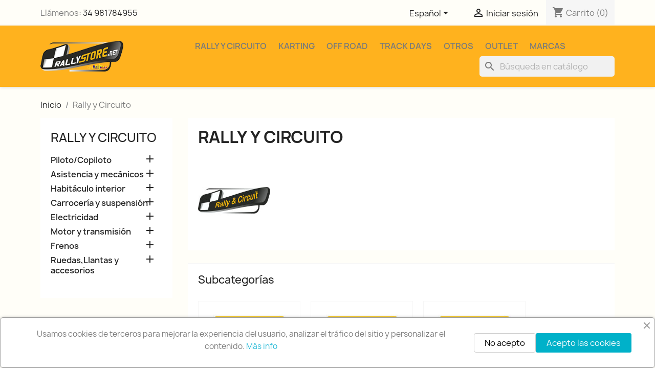

--- FILE ---
content_type: text/html; charset=utf-8
request_url: https://rallystore.net/es/82-material-rally-circuito
body_size: 27232
content:
<!doctype html>
<html lang="es-ES">

  <head>
    
      
  <meta charset="utf-8">


  <meta http-equiv="x-ua-compatible" content="ie=edge">



  <title>MATERIAL RALLY Y CIRCUITO</title>
  
    
  
  <meta name="description" content="En rallystore.net puedes comprar desde equipación ignífuga con homologación FIA (monos, guantes, botas...) para piloto y copiloto de rally de marcas como OMP, Sparco y Alpinestars hasta pastillas de freno de competición Ferodo Racing, Endless... Además t">
  <meta name="keywords" content="comprar, ropa, equipacion, rally, fia, homologacion, piloto, copiloto, omp, sparco, alpinestars, mono, traje, botas, guantes, casco, bell, stilo, pastillas, freno, competicion, ferodo, racing, endless">
        <link rel="canonical" href="https://rallystore.net/es/82-material-rally-circuito">

     
          <link rel="alternate" href="https://rallystore.net/es/82-material-rally-circuito" hreflang="es">
          <link rel="alternate" href="https://rallystore.net/en/82-rally-and-circuit" hreflang="en-us">
          <link rel="alternate" href="https://rallystore.net/fr/82-rallye-et-circuit" hreflang="fr-fr">
      
  
  
    <script type="application/ld+json">
  {
    "@context": "https://schema.org",
    "@type": "Organization",
    "name" : "Rallystore.net",
    "url" : "https://rallystore.net/es/"
         ,"logo": {
        "@type": "ImageObject",
        "url":"https://rallystore.net/img/logo-17344270261.jpg"
      }
      }
</script>

<script type="application/ld+json">
  {
    "@context": "https://schema.org",
    "@type": "WebPage",
    "isPartOf": {
      "@type": "WebSite",
      "url":  "https://rallystore.net/es/",
      "name": "Rallystore.net"
    },
    "name": "MATERIAL RALLY Y CIRCUITO",
    "url":  "https://rallystore.net/es/82-material-rally-circuito"
  }
</script>


  <script type="application/ld+json">
    {
      "@context": "https://schema.org",
      "@type": "BreadcrumbList",
      "itemListElement": [
                  {
            "@type": "ListItem",
            "position": 1,
            "name": "Inicio",
            "item": "https://rallystore.net/es/"
          },                  {
            "@type": "ListItem",
            "position": 2,
            "name": "Rally y Circuito",
            "item": "https://rallystore.net/es/82-material-rally-circuito"
          }              ]
    }
  </script>
  
  
  
  <script type="application/ld+json">
  {
    "@context": "https://schema.org",
    "@type": "ItemList",
    "itemListElement": [
        ]
  }
</script>

  
  
    
  

  
    <meta property="og:title" content="MATERIAL RALLY Y CIRCUITO" />
    <meta property="og:description" content="En rallystore.net puedes comprar desde equipación ignífuga con homologación FIA (monos, guantes, botas...) para piloto y copiloto de rally de marcas como OMP, Sparco y Alpinestars hasta pastillas de freno de competición Ferodo Racing, Endless... Además t" />
    <meta property="og:url" content="https://rallystore.net/es/82-material-rally-circuito" />
    <meta property="og:site_name" content="Rallystore.net" />
    <meta property="og:type" content="website" />    



  <meta name="viewport" content="width=device-width, initial-scale=1">



  <link rel="icon" type="image/vnd.microsoft.icon" href="https://rallystore.net/img/favicon.ico?1734427026">
  <link rel="shortcut icon" type="image/x-icon" href="https://rallystore.net/img/favicon.ico?1734427026">



    <link rel="stylesheet" href="https://rallystore.net/themes/child-classic/assets/css/theme.css" type="text/css" media="all">
  <link rel="stylesheet" href="https://rallystore.net/modules/blockreassurance/views/dist/front.css" type="text/css" media="all">
  <link rel="stylesheet" href="https://rallystore.net/modules/ps_socialfollow/views/css/ps_socialfollow.css" type="text/css" media="all">
  <link rel="stylesheet" href="https://rallystore.net/themes/child-classic/modules/ps_searchbar/ps_searchbar.css" type="text/css" media="all">
  <link rel="stylesheet" href="https://rallystore.net/modules/paypal/views/css/paypal_fo.css" type="text/css" media="all">
  <link rel="stylesheet" href="https://rallystore.net/modules/seur/views/css/seurGMap.css" type="text/css" media="all">
  <link rel="stylesheet" href="https://rallystore.net/modules/seur/views/css/front.css" type="text/css" media="all">
  <link rel="stylesheet" href="https://rallystore.net/modules/productcomments/views/css/productcomments.css" type="text/css" media="all">
  <link rel="stylesheet" href="https://rallystore.net/modules/filterproductspro/views/css/lib/nouislider/nouislider.min.css" type="text/css" media="all">
  <link rel="stylesheet" href="https://rallystore.net/modules/filterproductspro/views/css/lib/bootstrap/pts/pts-bootstrap.css" type="text/css" media="all">
  <link rel="stylesheet" href="https://rallystore.net/modules/filterproductspro/views/css/lib/font-awesome/font-awesome.css" type="text/css" media="all">
  <link rel="stylesheet" href="https://rallystore.net/modules/filterproductspro/views/css/front/filterproductspro.css" type="text/css" media="all">
  <link rel="stylesheet" href="https://rallystore.net/modules/filterproductspro/views/css/front/compatibilities.css" type="text/css" media="all">
  <link rel="stylesheet" href="https://rallystore.net/modules/filterproductspro/views/css/front/override.css" type="text/css" media="all">
  <link rel="stylesheet" href="https://rallystore.net/modules/filterproductspro/views/css/front/product.css" type="text/css" media="all">
  <link rel="stylesheet" href="https://rallystore.net/modules/ets_whatsapp/views/css/front.css" type="text/css" media="all">
  <link rel="stylesheet" href="https://rallystore.net/modules/ets_cookie_banner/views/css/front.css" type="text/css" media="all">
  <link rel="stylesheet" href="https://rallystore.net/js/jquery/ui/themes/base/minified/jquery-ui.min.css" type="text/css" media="all">
  <link rel="stylesheet" href="https://rallystore.net/js/jquery/ui/themes/base/minified/jquery.ui.theme.min.css" type="text/css" media="all">
  <link rel="stylesheet" href="https://rallystore.net/modules/blockwishlist/public/wishlist.css" type="text/css" media="all">
  <link rel="stylesheet" href="https://rallystore.net/modules/ps_imageslider/css/homeslider.css" type="text/css" media="all">




  

  <script type="text/javascript">
        var FilterProductsPro = {"CONFIGS":{"FPP_VERSION":"4.2.6","FPP_COLUMN_NAME":"#main","FPP_SEARCH_RESULTS_APAGE":false,"FPP_SHOW_TOTAL_PRODUCTS_OPTION":false,"FPP_ORDER_BY_TOTAL_PRODUCTS":false,"FPP_FILTER_SEARCH_BOX":false,"FPP_SHOW_FILTER_IN_URL":false,"FPP_SHOW_FILTER":false,"FPP_OVERRIDE_CSS":false,"FPP_OVERRIDE_JS":false,"FPP_ENABLE_DEBUG":false,"FPP_IP_DEBUG":"","FPP_SEARCHER_STICKY":true,"FPP_INFINITE_SCROLL":true,"FPP_THEME_COMPATIBILITY":false,"FPP_SHOW_TREE_FILTER_CATEGORY":false,"FPP_ENABLE_COOKIES":false,"FPP_COOKIE_TIMESTAMP":"1738848387.6281","FPP_FORCE_INDEXATION":false,"FPP_SHOW_SUBCATEGORY_PRODUCTS":"0","FPP_DISCOUNT_BY_COUNTRY":"1","FPP_DISCOUNT_BY_GROUP":"1","FPP_SHOW_FLOAT_BUTTON_MOBILE":"1","FPP_DISABLE_FLOAT_BUTTON_MOBILE_HOME":"1","FPP_THEME_TITLE_BACKGROUND_COLOR":"","FPP_THEME_TITLE_TEXT_COLOR":"","FPP_THEME_TITLE_ICON_COLOR":"","FPP_THEME_SELECTED_OPTION_BACKGROUND_COLOR":"","FPP_THEME_SELECTED_OPTION_BORDER_COLOR":"","FPP_THEME_SELECTED_OPTION_TEXT_COLOR":"","FPP_THEME_SEARCHER_BACKGROUND_COLOR":"","FPP_THEME_FILTER_NAME_COLOR":"","FPP_THEME_OPTION_CHECK_RADIO_TEXT_COLOR":"","FPP_THEME_BUTTON_SEARCH_BORDER_COLOR":"","FPP_THEME_BUTTON_SEARCH_BACKGROUND_COLOR":"","FPP_THEME_BUTTON_SEARCH_TEXT_COLOR":"","FPP_THEME_ICON_MOBILE_BACKGROUND_COLOR":"","FPP_THEME_ICON_MOBILE_COLOR":"","FPP_THEME_FONT_FAMILY":"","FPP_THEME_FONT_SIZE":"","FPP_THEME_FONT_WEIGHT":"","FPP_SECTIONS_REMOVE":"#home-page-tabs,#homepage-slider,#htmlcontent_top,#subcategories,#editorial_block_center,.slogan,.cat-name,.iosSlider_tb20,.advanced_banner_container,.rev_slider_wrapper,.content-top .container","FPP_RM":"0"},"GLOBALS_VARS_JS":{"control_types":{"list":1,"radio":2,"check":3,"input":4,"slider":5},"filter_types":{"custom":{"type":6,"class":"label label-primary","title":"Personalizado"},"category":{"type":1,"class":"label label-success","title":"Categor\u00eda"},"supplier":{"type":3,"class":"label label-info","title":"Proveedor"},"manufacturer":{"type":2,"class":"label label-warning","title":"Fabricante"},"attribute":{"type":5,"class":"label label-brown ","title":"Atributo"},"feature":{"type":4,"class":"label label-danger","title":"Caracter\u00edstica"},"price":{"type":7,"class":"label label-default","title":"Precio"},"input":{"type":8,"class":"label label-default","title":"Caja de texto"},"stock":{"type":9,"class":"label label-default","title":"Stock"},"condition":{"type":10,"class":"label label-default","title":"Condici\u00f3n"}}},"Msg":{"no_options_lang":"No hay opciones disponibles","choose_lang":"Elegir..","choose_searcher":"Elegir un buscador","search":"B\u00fasqueda"},"current_controller":"category","page_name":"category","id_current_controller":"82","query":"","tag":"","theme_name":"child-classic","fpp_static_token":"8a872b71e03c443385885836199b59f5","actions_filterproductspro":"https:\/\/rallystore.net\/es\/module\/filterproductspro\/actions?ajax=1","search_filterproductspro":"https:\/\/rallystore.net\/es\/module\/filterproductspro\/search?ajax=1","currencySign":"\u20ac","currencyFormat":null,"currencyBlank":1,"control_types":{"LIST":1,"RADIO":2,"CHECK":3,"INPUT":4,"SLIDER":5},"instant_search":{"12":1}};
        var baseDir = "\/";
        var blockwishlistController = "https:\/\/rallystore.net\/es\/module\/blockwishlist\/action";
        var prestashop = {"cart":{"products":[],"totals":{"total":{"type":"total","label":"Total","amount":0,"value":"0,00\u00a0\u20ac"},"total_including_tax":{"type":"total","label":"Total (impuestos incl.)","amount":0,"value":"0,00\u00a0\u20ac"},"total_excluding_tax":{"type":"total","label":"Total (impuestos excl.)","amount":0,"value":"0,00\u00a0\u20ac"}},"subtotals":{"products":{"type":"products","label":"Subtotal","amount":0,"value":"0,00\u00a0\u20ac"},"discounts":null,"shipping":{"type":"shipping","label":"Transporte","amount":0,"value":""},"tax":null},"products_count":0,"summary_string":"0 art\u00edculos","vouchers":{"allowed":1,"added":[]},"discounts":[],"minimalPurchase":0,"minimalPurchaseRequired":""},"currency":{"id":1,"name":"Euro","iso_code":"EUR","iso_code_num":"978","sign":"\u20ac"},"customer":{"lastname":null,"firstname":null,"email":null,"birthday":null,"newsletter":null,"newsletter_date_add":null,"optin":null,"website":null,"company":null,"siret":null,"ape":null,"is_logged":false,"gender":{"type":null,"name":null},"addresses":[]},"country":{"id_zone":9,"id_currency":0,"call_prefix":34,"iso_code":"ES","active":"1","contains_states":"1","need_identification_number":"1","need_zip_code":"1","zip_code_format":"NNNNN","display_tax_label":"1","name":"Espa\u00f1a","id":6},"language":{"name":"Espa\u00f1ol (Spanish)","iso_code":"es","locale":"es-ES","language_code":"es","active":"1","is_rtl":"0","date_format_lite":"d\/m\/Y","date_format_full":"d\/m\/Y H:i:s","id":1},"page":{"title":"","canonical":"https:\/\/rallystore.net\/es\/82-material-rally-circuito","meta":{"title":"MATERIAL RALLY Y CIRCUITO","description":"En rallystore.net puedes comprar desde equipaci\u00f3n ign\u00edfuga con homologaci\u00f3n FIA (monos, guantes, botas...) para piloto y copiloto de rally de marcas como OMP, Sparco y Alpinestars hasta pastillas de freno de competici\u00f3n Ferodo Racing, Endless... Adem\u00e1s t","keywords":"comprar, ropa, equipacion, rally, fia, homologacion, piloto, copiloto, omp, sparco, alpinestars, mono, traje, botas, guantes, casco, bell, stilo, pastillas, freno, competicion, ferodo, racing, endless","robots":"index"},"page_name":"category","body_classes":{"lang-es":true,"lang-rtl":false,"country-ES":true,"currency-EUR":true,"layout-left-column":true,"page-category":true,"tax-display-enabled":true,"page-customer-account":false,"category-id-82":true,"category-Rally y Circuito":true,"category-id-parent-2":true,"category-depth-level-2":true},"admin_notifications":[],"password-policy":{"feedbacks":{"0":"Muy d\u00e9bil","1":"D\u00e9bil","2":"Promedio","3":"Fuerte","4":"Muy fuerte","Straight rows of keys are easy to guess":"Una serie seguida de teclas de la misma fila es f\u00e1cil de adivinar","Short keyboard patterns are easy to guess":"Los patrones de teclado cortos son f\u00e1ciles de adivinar","Use a longer keyboard pattern with more turns":"Usa un patr\u00f3n de teclado m\u00e1s largo y con m\u00e1s giros","Repeats like \"aaa\" are easy to guess":"Las repeticiones como \u00abaaa\u00bb son f\u00e1ciles de adivinar","Repeats like \"abcabcabc\" are only slightly harder to guess than \"abc\"":"Las repeticiones como \"abcabcabc\" son solo un poco m\u00e1s dif\u00edciles de adivinar que \"abc\"","Sequences like abc or 6543 are easy to guess":"Las secuencias como \"abc\" o \"6543\" son f\u00e1ciles de adivinar","Recent years are easy to guess":"Los a\u00f1os recientes son f\u00e1ciles de adivinar","Dates are often easy to guess":"Las fechas suelen ser f\u00e1ciles de adivinar","This is a top-10 common password":"Esta es una de las 10 contrase\u00f1as m\u00e1s comunes","This is a top-100 common password":"Esta es una de las 100 contrase\u00f1as m\u00e1s comunes","This is a very common password":"Esta contrase\u00f1a es muy com\u00fan","This is similar to a commonly used password":"Esta contrase\u00f1a es similar a otras contrase\u00f1as muy usadas","A word by itself is easy to guess":"Una palabra que por s\u00ed misma es f\u00e1cil de adivinar","Names and surnames by themselves are easy to guess":"Los nombres y apellidos completos son f\u00e1ciles de adivinar","Common names and surnames are easy to guess":"Los nombres comunes y los apellidos son f\u00e1ciles de adivinar","Use a few words, avoid common phrases":"Usa varias palabras, evita frases comunes","No need for symbols, digits, or uppercase letters":"No se necesitan s\u00edmbolos, d\u00edgitos o letras may\u00fasculas","Avoid repeated words and characters":"Evita repetir palabras y caracteres","Avoid sequences":"Evita secuencias","Avoid recent years":"Evita a\u00f1os recientes","Avoid years that are associated with you":"Evita a\u00f1os que puedan asociarse contigo","Avoid dates and years that are associated with you":"Evita a\u00f1os y fechas que puedan asociarse contigo","Capitalization doesn't help very much":"Las may\u00fasculas no ayudan mucho","All-uppercase is almost as easy to guess as all-lowercase":"Todo en may\u00fasculas es casi tan f\u00e1cil de adivinar como en min\u00fasculas","Reversed words aren't much harder to guess":"Las palabras invertidas no son mucho m\u00e1s dif\u00edciles de adivinar","Predictable substitutions like '@' instead of 'a' don't help very much":"Las sustituciones predecibles como usar \"@\" en lugar de \"a\" no ayudan mucho","Add another word or two. Uncommon words are better.":"A\u00f1ade una o dos palabras m\u00e1s. Es mejor usar palabras poco habituales."}}},"shop":{"name":"Rallystore.net","logo":"https:\/\/rallystore.net\/img\/logo-17344270261.jpg","stores_icon":"https:\/\/rallystore.net\/img\/logo_stores.png","favicon":"https:\/\/rallystore.net\/img\/favicon.ico"},"core_js_public_path":"\/themes\/","urls":{"base_url":"https:\/\/rallystore.net\/","current_url":"https:\/\/rallystore.net\/es\/82-material-rally-circuito","shop_domain_url":"https:\/\/rallystore.net","img_ps_url":"https:\/\/rallystore.net\/img\/","img_cat_url":"https:\/\/rallystore.net\/img\/c\/","img_lang_url":"https:\/\/rallystore.net\/img\/l\/","img_prod_url":"https:\/\/rallystore.net\/img\/p\/","img_manu_url":"https:\/\/rallystore.net\/img\/m\/","img_sup_url":"https:\/\/rallystore.net\/img\/su\/","img_ship_url":"https:\/\/rallystore.net\/img\/s\/","img_store_url":"https:\/\/rallystore.net\/img\/st\/","img_col_url":"https:\/\/rallystore.net\/img\/co\/","img_url":"https:\/\/rallystore.net\/themes\/classic\/assets\/img\/","css_url":"https:\/\/rallystore.net\/themes\/classic\/assets\/css\/","js_url":"https:\/\/rallystore.net\/themes\/classic\/assets\/js\/","pic_url":"https:\/\/rallystore.net\/upload\/","theme_assets":"https:\/\/rallystore.net\/themes\/classic\/assets\/","theme_dir":"https:\/\/rallystore.net\/themes\/child-classic\/","child_theme_assets":"https:\/\/rallystore.net\/themes\/child-classic\/assets\/","child_img_url":"https:\/\/rallystore.net\/themes\/child-classic\/assets\/img\/","child_css_url":"https:\/\/rallystore.net\/themes\/child-classic\/assets\/css\/","child_js_url":"https:\/\/rallystore.net\/themes\/child-classic\/assets\/js\/","pages":{"address":"https:\/\/rallystore.net\/es\/direccion","addresses":"https:\/\/rallystore.net\/es\/direcciones","authentication":"https:\/\/rallystore.net\/es\/iniciar-sesion","manufacturer":"https:\/\/rallystore.net\/es\/marcas","cart":"https:\/\/rallystore.net\/es\/carrito","category":"https:\/\/rallystore.net\/es\/index.php?controller=category","cms":"https:\/\/rallystore.net\/es\/index.php?controller=cms","contact":"https:\/\/rallystore.net\/es\/contactenos","discount":"https:\/\/rallystore.net\/es\/descuento","guest_tracking":"https:\/\/rallystore.net\/es\/seguimiento-pedido-invitado","history":"https:\/\/rallystore.net\/es\/historial-compra","identity":"https:\/\/rallystore.net\/es\/datos-personales","index":"https:\/\/rallystore.net\/es\/","my_account":"https:\/\/rallystore.net\/es\/mi-cuenta","order_confirmation":"https:\/\/rallystore.net\/es\/confirmacion-pedido","order_detail":"https:\/\/rallystore.net\/es\/index.php?controller=order-detail","order_follow":"https:\/\/rallystore.net\/es\/seguimiento-pedido","order":"https:\/\/rallystore.net\/es\/pedido","order_return":"https:\/\/rallystore.net\/es\/index.php?controller=order-return","order_slip":"https:\/\/rallystore.net\/es\/facturas-abono","pagenotfound":"https:\/\/rallystore.net\/es\/pagina-no-encontrada","password":"https:\/\/rallystore.net\/es\/recuperar-contrase\u00f1a","pdf_invoice":"https:\/\/rallystore.net\/es\/index.php?controller=pdf-invoice","pdf_order_return":"https:\/\/rallystore.net\/es\/index.php?controller=pdf-order-return","pdf_order_slip":"https:\/\/rallystore.net\/es\/index.php?controller=pdf-order-slip","prices_drop":"https:\/\/rallystore.net\/es\/productos-rebajados","product":"https:\/\/rallystore.net\/es\/index.php?controller=product","registration":"https:\/\/rallystore.net\/es\/registro","search":"https:\/\/rallystore.net\/es\/busqueda","sitemap":"https:\/\/rallystore.net\/es\/mapa del sitio","stores":"https:\/\/rallystore.net\/es\/tiendas","supplier":"https:\/\/rallystore.net\/es\/proveedores","new_products":"https:\/\/rallystore.net\/es\/novedades","brands":"https:\/\/rallystore.net\/es\/marcas","register":"https:\/\/rallystore.net\/es\/registro","order_login":"https:\/\/rallystore.net\/es\/pedido?login=1"},"alternative_langs":{"es":"https:\/\/rallystore.net\/es\/82-material-rally-circuito","en-us":"https:\/\/rallystore.net\/en\/82-rally-and-circuit","fr-fr":"https:\/\/rallystore.net\/fr\/82-rallye-et-circuit"},"actions":{"logout":"https:\/\/rallystore.net\/es\/?mylogout="},"no_picture_image":{"bySize":{"small_default":{"url":"https:\/\/rallystore.net\/img\/p\/es-default-small_default.jpg","width":98,"height":98},"cart_default":{"url":"https:\/\/rallystore.net\/img\/p\/es-default-cart_default.jpg","width":125,"height":125},"home_default":{"url":"https:\/\/rallystore.net\/img\/p\/es-default-home_default.jpg","width":250,"height":250},"medium_default":{"url":"https:\/\/rallystore.net\/img\/p\/es-default-medium_default.jpg","width":452,"height":452},"large_default":{"url":"https:\/\/rallystore.net\/img\/p\/es-default-large_default.jpg","width":800,"height":800}},"small":{"url":"https:\/\/rallystore.net\/img\/p\/es-default-small_default.jpg","width":98,"height":98},"medium":{"url":"https:\/\/rallystore.net\/img\/p\/es-default-home_default.jpg","width":250,"height":250},"large":{"url":"https:\/\/rallystore.net\/img\/p\/es-default-large_default.jpg","width":800,"height":800},"legend":""}},"configuration":{"display_taxes_label":true,"display_prices_tax_incl":true,"is_catalog":false,"show_prices":true,"opt_in":{"partner":true},"quantity_discount":{"type":"discount","label":"Descuento unitario"},"voucher_enabled":1,"return_enabled":0},"field_required":[],"breadcrumb":{"links":[{"title":"Inicio","url":"https:\/\/rallystore.net\/es\/"},{"title":"Rally y Circuito","url":"https:\/\/rallystore.net\/es\/82-material-rally-circuito"}],"count":2},"link":{"protocol_link":"https:\/\/","protocol_content":"https:\/\/"},"time":1766223251,"static_token":"9a710d79f10e84ad9a408889ba54905e","token":"5b59f1db76d2a34576a000568e2f7577","debug":false};
        var priceDisplayPrecision = 2;
        var productsAlreadyTagged = [];
        var psr_icon_color = "#F19D76";
        var removeFromWishlistUrl = "https:\/\/rallystore.net\/es\/module\/blockwishlist\/action?action=deleteProductFromWishlist";
        var wishlistAddProductToCartUrl = "https:\/\/rallystore.net\/es\/module\/blockwishlist\/action?action=addProductToCart";
        var wishlistUrl = "https:\/\/rallystore.net\/es\/module\/blockwishlist\/view";
      </script>



  <script async src="https://www.googletagmanager.com/gtag/js?id=G-2D9WWVJEJ8"></script>
<script>
  window.dataLayer = window.dataLayer || [];
  function gtag(){dataLayer.push(arguments);}
  gtag('js', new Date());
  gtag(
    'config',
    'G-2D9WWVJEJ8',
    {
      'debug_mode':false
      , 'anonymize_ip': true                }
  );
</script>

<style type="text/css">
    #main {
        position: relative;
    }
    
</style>
<style>
                                                                    </style>




    
  </head>

  <body id="category" class="lang-es country-es currency-eur layout-left-column page-category tax-display-enabled category-id-82 category-rally-y-circuito category-id-parent-2 category-depth-level-2">

    
      
    

    <main>
      
              

      <header id="header">
        
          
  <div class="header-banner">
    
  </div>



  <nav class="header-nav">
    <div class="container">
      <div class="row">
        <div class="hidden-sm-down">
          <div class="col-md-5 col-xs-12">
            <div id="_desktop_contact_link">
  <div id="contact-link">
                Llámenos: <a href='tel:34981784955'>34 981784955</a>
      </div>
</div>

          </div>
          <div class="col-md-7 right-nav">
              <div id="_desktop_language_selector">
  <div class="language-selector-wrapper">
    <span id="language-selector-label" class="hidden-md-up">Idioma:</span>
    <div class="language-selector dropdown js-dropdown">
      <button data-toggle="dropdown" class="hidden-sm-down btn-unstyle" aria-haspopup="true" aria-expanded="false" aria-label="Selector desplegable de idioma">
        <span class="expand-more">Español</span>
        <i class="material-icons expand-more">&#xE5C5;</i>
      </button>
      <ul class="dropdown-menu hidden-sm-down" aria-labelledby="language-selector-label">
                  <li  class="current" >
            <a href="https://rallystore.net/es/82-material-rally-circuito" class="dropdown-item" data-iso-code="es">Español</a>
          </li>
                  <li >
            <a href="https://rallystore.net/en/82-rally-and-circuit" class="dropdown-item" data-iso-code="en">English</a>
          </li>
                  <li >
            <a href="https://rallystore.net/fr/82-rallye-et-circuit" class="dropdown-item" data-iso-code="fr">Français</a>
          </li>
              </ul>
      <select class="link hidden-md-up" aria-labelledby="language-selector-label">
                  <option value="https://rallystore.net/es/82-material-rally-circuito" selected="selected" data-iso-code="es">
            Español
          </option>
                  <option value="https://rallystore.net/en/82-rally-and-circuit" data-iso-code="en">
            English
          </option>
                  <option value="https://rallystore.net/fr/82-rallye-et-circuit" data-iso-code="fr">
            Français
          </option>
              </select>
    </div>
  </div>
</div>
<div id="_desktop_user_info">
  <div class="user-info">
          <a
        href="https://rallystore.net/es/iniciar-sesion?back=https%3A%2F%2Frallystore.net%2Fes%2F82-material-rally-circuito"
        title="Acceda a su cuenta de cliente"
        rel="nofollow"
      >
        <i class="material-icons">&#xE7FF;</i>
        <span class="hidden-sm-down">Iniciar sesión</span>
      </a>
      </div>
</div>
<div id="_desktop_cart">
  <div class="blockcart cart-preview inactive" data-refresh-url="//rallystore.net/es/module/ps_shoppingcart/ajax">
    <div class="header">
              <i class="material-icons shopping-cart" aria-hidden="true">shopping_cart</i>
        <span class="hidden-sm-down">Carrito</span>
        <span class="cart-products-count">(0)</span>
          </div>
  </div>
</div>

          </div>
        </div>
        <div class="hidden-md-up text-sm-center mobile">
          <div class="float-xs-left" id="menu-icon">
            <i class="material-icons d-inline">&#xE5D2;</i>
          </div>
          <div class="float-xs-right" id="_mobile_cart"></div>
          <div class="float-xs-right" id="_mobile_user_info"></div>
          <div class="top-logo" id="_mobile_logo"></div>
          <div class="clearfix"></div>
        </div>
      </div>
    </div>
  </nav>



  <div class="header-top">
    <div class="container">
       <div class="row">
        <div class="col-md-2 hidden-sm-down" id="_desktop_logo">
                                    
  <a href="https://rallystore.net/es/">
    <img
      class="logo img-fluid"
      src="https://rallystore.net/img/logo-17344270261.jpg"
      alt="Rallystore.net"
      width="200"
      height="73">
  </a>

                              </div>
        <div class="header-top-right col-md-10 col-sm-12 position-static">
          

<div class="menu js-top-menu position-static hidden-sm-down" id="_desktop_top_menu">
    
          <ul class="top-menu" id="top-menu" data-depth="0">
                    <li class="link" id="lnk-rally-y-circuito">
                          <a
                class="dropdown-item"
                href="/82-material-rally-circuito" data-depth="0"
                              >
                                Rally y Circuito
              </a>
                          </li>
                    <li class="link" id="lnk-karting">
                          <a
                class="dropdown-item"
                href="/83-equipamiento-karting" data-depth="0"
                              >
                                Karting
              </a>
                          </li>
                    <li class="link" id="lnk-off-road">
                          <a
                class="dropdown-item"
                href="/96-off-road" data-depth="0"
                              >
                                Off Road
              </a>
                          </li>
                    <li class="link" id="lnk-track-days">
                          <a
                class="dropdown-item"
                href="/97-equipamiento-tuning-coche" data-depth="0"
                              >
                                Track Days
              </a>
                          </li>
                    <li class="link" id="lnk-otros">
                          <a
                class="dropdown-item"
                href="/320-ropa-merchandising-rally" data-depth="0"
                              >
                                Otros
              </a>
                          </li>
                    <li class="link" id="lnk-outlet">
                          <a
                class="dropdown-item"
                href="/322-outlet" data-depth="0"
                              >
                                Outlet
              </a>
                          </li>
                    <li class="link" id="lnk-marcas">
                          <a
                class="dropdown-item"
                href="/marcas" data-depth="0"
                              >
                                Marcas
              </a>
                          </li>
              </ul>
    
    <div class="clearfix"></div>
</div>
<div id="search_widget" class="search-widgets" data-search-controller-url="//rallystore.net/es/busqueda">
  <form method="get" action="//rallystore.net/es/busqueda">
    <input type="hidden" name="controller" value="search">
    <i class="material-icons search" aria-hidden="true">search</i>
    <input type="text" name="s" value="" placeholder="Búsqueda en catálogo" aria-label="Buscar">
    <i class="material-icons clear" aria-hidden="true">clear</i>
  </form>
</div>

        </div>
      </div>
      <div id="mobile_top_menu_wrapper" class="row hidden-md-up" style="display:none;">
        <div class="js-top-menu mobile" id="_mobile_top_menu"></div>
        <div class="js-top-menu-bottom">
          <div id="_mobile_currency_selector"></div>
          <div id="_mobile_language_selector"></div>
          <div id="_mobile_contact_link"></div>
        </div>
      </div>
    </div>
  </div>
  

        
      </header>

      <section id="wrapper">
        
          
<aside id="notifications">
  <div class="notifications-container container">
    
    
    
      </div>
</aside>
        

        <div class='fpp_searchers'>
                </div>
        <div class="container">
          
            <nav data-depth="2" class="breadcrumb">
  <ol>
    
              
          <li>
                          <a href="https://rallystore.net/es/"><span>Inicio</span></a>
                      </li>
        
              
          <li>
                          <span>Rally y Circuito</span>
                      </li>
        
          
  </ol>
</nav>
          

          <div class="row">
            
              <div id="left-column" class="col-xs-12 col-md-4 col-lg-3">
                                  

<div class="block-categories">
  <ul class="category-top-menu">
    <li> <a class="text-uppercase h6" href="https://rallystore.net/es/82-material-rally-circuito">Rally y Circuito</a></li>
          <li>
  <ul class="category-sub-menu"><li data-depth="0"><a href="https://rallystore.net/es/86-equipamiento-piloto-rally">Piloto/Copiloto</a><div class="navbar-toggler collapse-icons" data-toggle="collapse" data-target="#exCollapsingNavbar86"><i class="material-icons add">&#xE145;</i><i class="material-icons remove">&#xE15B;</i></div><div class="collapse" id="exCollapsingNavbar86">
  <ul class="category-sub-menu"><li data-depth="1"><a class="category-sub-link" href="https://rallystore.net/es/88-ropa-fia-rally-circuito">Monos FIA</a></li><li data-depth="1"><a class="category-sub-link" href="https://rallystore.net/es/107-botas-piloto-rally">Calzado FIA</a></li><li data-depth="1"><a class="category-sub-link" href="https://rallystore.net/es/108-guantes-piloto-competicion">Guantes FIA</a></li><li data-depth="1"><a class="category-sub-link" href="https://rallystore.net/es/109-ropa-interior-competicion">Ropa Interior</a><span class="arrows" data-toggle="collapse" data-target="#exCollapsingNavbar109"><i class="material-icons arrow-right">&#xE315;</i><i class="material-icons arrow-down">&#xE313;</i></span><div class="collapse" id="exCollapsingNavbar109">
  <ul class="category-sub-menu"><li data-depth="2"><a class="category-sub-link" href="https://rallystore.net/es/167-sotocascos-ignifugos">Sotocascos</a></li><li data-depth="2"><a class="category-sub-link" href="https://rallystore.net/es/168-camisetas-ignifugas-fia">Camisetas</a></li><li data-depth="2"><a class="category-sub-link" href="https://rallystore.net/es/170-pantalones-ignifugos-fia">Pantalones</a></li><li data-depth="2"><a class="category-sub-link" href="https://rallystore.net/es/171-calcetines-fia-rally">Calcetines</a></li></ul></div></li><li data-depth="1"><a class="category-sub-link" href="https://rallystore.net/es/111-cascos-piloto-rally">Cascos</a><span class="arrows" data-toggle="collapse" data-target="#exCollapsingNavbar111"><i class="material-icons arrow-right">&#xE315;</i><i class="material-icons arrow-down">&#xE313;</i></span><div class="collapse" id="exCollapsingNavbar111">
  <ul class="category-sub-menu"><li data-depth="2"><a class="category-sub-link" href="https://rallystore.net/es/6425-cascos-bell-rally">Cascos Bell Rally</a></li><li data-depth="2"><a class="category-sub-link" href="https://rallystore.net/es/6426-cascos-bell-circuito">Cascos Bell Circuito</a></li><li data-depth="2"><a class="category-sub-link" href="https://rallystore.net/es/172-cascos-stilo-rally">Cascos STILO  Rally</a></li><li data-depth="2"><a class="category-sub-link" href="https://rallystore.net/es/173-cascos-stilo-circuito">Cascos STILO  Circuito</a></li><li data-depth="2"><a class="category-sub-link" href="https://rallystore.net/es/174-cascos-omp-competicion">Cascos OMP</a></li><li data-depth="2"><a class="category-sub-link" href="https://rallystore.net/es/6427-cascos-sparco">Cascos Sparco</a></li><li data-depth="2"><a class="category-sub-link" href="https://rallystore.net/es/6366-accesorios-cascos-bell">Accesorios cascos Bell</a></li><li data-depth="2"><a class="category-sub-link" href="https://rallystore.net/es/176-accesorios-cascos-stilo">Accesorios cascos STILO</a><span class="arrows" data-toggle="collapse" data-target="#exCollapsingNavbar176"><i class="material-icons arrow-right">&#xE315;</i><i class="material-icons arrow-down">&#xE313;</i></span><div class="collapse" id="exCollapsingNavbar176">
  <ul class="category-sub-menu"><li data-depth="3"><a class="category-sub-link" href="https://rallystore.net/es/6441-stilo-venti-wrx">STILO VENTI WRX</a></li><li data-depth="3"><a class="category-sub-link" href="https://rallystore.net/es/6387-stilo-venti">STILO VENTI</a></li><li data-depth="3"><a class="category-sub-link" href="https://rallystore.net/es/879-stilo-wrc">STILO WRC</a></li><li data-depth="3"><a class="category-sub-link" href="https://rallystore.net/es/878-stilo-st5">STILO ST5</a></li><li data-depth="3"><a class="category-sub-link" href="https://rallystore.net/es/877-stilo-st6">STILO ST6</a></li><li data-depth="3"><a class="category-sub-link" href="https://rallystore.net/es/875-stilo-trophy">STILO TROPHY</a></li></ul></div></li><li data-depth="2"><a class="category-sub-link" href="https://rallystore.net/es/177-accesorios-cascos-omp">Accesorios cascos OMP</a></li><li data-depth="2"><a class="category-sub-link" href="https://rallystore.net/es/701-accesorios-cascos-sparco">Accesorios cascos SPARCO</a></li></ul></div></li><li data-depth="1"><a class="category-sub-link" href="https://rallystore.net/es/112-sistemas-comunicacion-rally">Sistema de comunicación</a><span class="arrows" data-toggle="collapse" data-target="#exCollapsingNavbar112"><i class="material-icons arrow-right">&#xE315;</i><i class="material-icons arrow-down">&#xE313;</i></span><div class="collapse" id="exCollapsingNavbar112">
  <ul class="category-sub-menu"><li data-depth="2"><a class="category-sub-link" href="https://rallystore.net/es/6373-zero-noise">Zero Noise</a><span class="arrows" data-toggle="collapse" data-target="#exCollapsingNavbar6373"><i class="material-icons arrow-right">&#xE315;</i><i class="material-icons arrow-down">&#xE313;</i></span><div class="collapse" id="exCollapsingNavbar6373">
  <ul class="category-sub-menu"><li data-depth="3"><a class="category-sub-link" href="https://rallystore.net/es/6374-interfonos-zeronoise">Centralitas Zero Noise</a></li><li data-depth="3"><a class="category-sub-link" href="https://rallystore.net/es/6375-accesorios-zeronoise">Accesorios Zero Noise</a></li></ul></div></li><li data-depth="2"><a class="category-sub-link" href="https://rallystore.net/es/702-centralitas-interfonos-stilo">Stilo</a><span class="arrows" data-toggle="collapse" data-target="#exCollapsingNavbar702"><i class="material-icons arrow-right">&#xE315;</i><i class="material-icons arrow-down">&#xE313;</i></span><div class="collapse" id="exCollapsingNavbar702">
  <ul class="category-sub-menu"><li data-depth="3"><a class="category-sub-link" href="https://rallystore.net/es/873-centralitas-stilo">CENTRALITAS STILO</a></li><li data-depth="3"><a class="category-sub-link" href="https://rallystore.net/es/869-accesorios-wl10dg30dg10wrc-03wrc-des-9v">Accesorios WL-10,DG-30,DG-10,WRC 03,WRC DES 9V</a></li><li data-depth="3"><a class="category-sub-link" href="https://rallystore.net/es/870-accesorios-trophy">Accesorios TROPHY</a></li></ul></div></li><li data-depth="2"><a class="category-sub-link" href="https://rallystore.net/es/704-intercomunicador-omp">Omp</a><span class="arrows" data-toggle="collapse" data-target="#exCollapsingNavbar704"><i class="material-icons arrow-right">&#xE315;</i><i class="material-icons arrow-down">&#xE313;</i></span><div class="collapse" id="exCollapsingNavbar704">
  <ul class="category-sub-menu"><li data-depth="3"><a class="category-sub-link" href="https://rallystore.net/es/1948-accesorios-tech-racei-race">Accesorios Tech Race/I race</a></li></ul></div></li><li data-depth="2"><a class="category-sub-link" href="https://rallystore.net/es/703-centralitas-rally-sparco">Sparco</a><span class="arrows" data-toggle="collapse" data-target="#exCollapsingNavbar703"><i class="material-icons arrow-right">&#xE315;</i><i class="material-icons arrow-down">&#xE313;</i></span><div class="collapse" id="exCollapsingNavbar703">
  <ul class="category-sub-menu"><li data-depth="3"><a class="category-sub-link" href="https://rallystore.net/es/874-centralitas-sparco">Centralitas Sparco</a></li><li data-depth="3"><a class="category-sub-link" href="https://rallystore.net/es/872-accesorios-is120n-is140-isbt-150">Accesorios  IS-120N, IS-140, IS-BT 150</a></li></ul></div></li><li data-depth="2"><a class="category-sub-link" href="https://rallystore.net/es/897-comunicacion-terratrip">Terratrip</a><span class="arrows" data-toggle="collapse" data-target="#exCollapsingNavbar897"><i class="material-icons arrow-right">&#xE315;</i><i class="material-icons arrow-down">&#xE313;</i></span><div class="collapse" id="exCollapsingNavbar897">
  <ul class="category-sub-menu"><li data-depth="3"><a class="category-sub-link" href="https://rallystore.net/es/898-centralitas-terratrip">Centralitas Terratrip</a></li><li data-depth="3"><a class="category-sub-link" href="https://rallystore.net/es/899-accesorios-clubman-y-pro-v2">Accesorios Clubman y pro V2</a></li><li data-depth="3"><a class="category-sub-link" href="https://rallystore.net/es/900-accesorios-pro-plus-v2">Accesorios Pro Plus V2</a></li></ul></div></li></ul></div></li><li data-depth="1"><a class="category-sub-link" href="https://rallystore.net/es/110-hans-fia-rally">Hans®</a><span class="arrows" data-toggle="collapse" data-target="#exCollapsingNavbar110"><i class="material-icons arrow-right">&#xE315;</i><i class="material-icons arrow-down">&#xE313;</i></span><div class="collapse" id="exCollapsingNavbar110">
  <ul class="category-sub-menu"><li data-depth="2"><a class="category-sub-link" href="https://rallystore.net/es/887-accesorios-hans">Accesorios Hans®</a></li></ul></div></li><li data-depth="1"><a class="category-sub-link" href="https://rallystore.net/es/113-copiloto"> Copiloto</a><span class="arrows" data-toggle="collapse" data-target="#exCollapsingNavbar113"><i class="material-icons arrow-right">&#xE315;</i><i class="material-icons arrow-down">&#xE313;</i></span><div class="collapse" id="exCollapsingNavbar113">
  <ul class="category-sub-menu"><li data-depth="2"><a class="category-sub-link" href="https://rallystore.net/es/1959-reloj-copiloto-rally">Reloj Cronómetros</a></li><li data-depth="2"><a class="category-sub-link" href="https://rallystore.net/es/1965-cronometros-rally">Cronómetros</a></li><li data-depth="2"><a class="category-sub-link" href="https://rallystore.net/es/1960-herramientas-copiloto-rally">Útiles copiloto</a></li></ul></div></li><li data-depth="1"><a class="category-sub-link" href="https://rallystore.net/es/6455-gafas-y-accesorios">Gafas y accesorios</a></li><li data-depth="1"><a class="category-sub-link" href="https://rallystore.net/es/114-protecciones-rally">Protecciones</a></li><li data-depth="1"><a class="category-sub-link" href="https://rallystore.net/es/6332-ropa-fia-personalizable">Ropa FIA personalizable</a></li><li data-depth="1"><a class="category-sub-link" href="https://rallystore.net/es/6453-mini-cascos">Mini cascos</a></li></ul></div></li><li data-depth="0"><a href="https://rallystore.net/es/105-herramientas-rally">Asistencia y mecánicos</a><div class="navbar-toggler collapse-icons" data-toggle="collapse" data-target="#exCollapsingNavbar105"><i class="material-icons add">&#xE145;</i><i class="material-icons remove">&#xE15B;</i></div><div class="collapse" id="exCollapsingNavbar105">
  <ul class="category-sub-menu"><li data-depth="1"><a class="category-sub-link" href="https://rallystore.net/es/276-equipamiento-mecanicos">Equipamiento para mecánicos</a><span class="arrows" data-toggle="collapse" data-target="#exCollapsingNavbar276"><i class="material-icons arrow-right">&#xE315;</i><i class="material-icons arrow-down">&#xE313;</i></span><div class="collapse" id="exCollapsingNavbar276">
  <ul class="category-sub-menu"><li data-depth="2"><a class="category-sub-link" href="https://rallystore.net/es/6417-monos">Monos</a></li><li data-depth="2"><a class="category-sub-link" href="https://rallystore.net/es/6418-calzado">Calzado</a></li><li data-depth="2"><a class="category-sub-link" href="https://rallystore.net/es/6419-camisetas-y-polos">Camisetas y polos</a></li><li data-depth="2"><a class="category-sub-link" href="https://rallystore.net/es/6420-pantalones">Pantalones</a></li><li data-depth="2"><a class="category-sub-link" href="https://rallystore.net/es/6421-guantes">Guantes</a></li><li data-depth="2"><a class="category-sub-link" href="https://rallystore.net/es/6422-mochilas-y-maletas">Mochilas y maletas</a></li><li data-depth="2"><a class="category-sub-link" href="https://rallystore.net/es/6423-chaquetas-y-sudaderas">Chaquetas y sudaderas</a></li><li data-depth="2"><a class="category-sub-link" href="https://rallystore.net/es/6424-otros-accesorios">Otros accesorios</a></li></ul></div></li><li data-depth="1"><a class="category-sub-link" href="https://rallystore.net/es/279-herramienta-asistencia-rally">Equipamiento asistencia y box</a></li><li data-depth="1"><a class="category-sub-link" href="https://rallystore.net/es/277-neumaticos-competicion">Utillaje para neumáticos</a></li><li data-depth="1"><a class="category-sub-link" href="https://rallystore.net/es/280-consumibles-asistencia-rally">Consumibles</a></li></ul></div></li><li data-depth="0"><a href="https://rallystore.net/es/90-interior-coche-rally">Habitáculo interior</a><div class="navbar-toggler collapse-icons" data-toggle="collapse" data-target="#exCollapsingNavbar90"><i class="material-icons add">&#xE145;</i><i class="material-icons remove">&#xE15B;</i></div><div class="collapse" id="exCollapsingNavbar90">
  <ul class="category-sub-menu"><li data-depth="1"><a class="category-sub-link" href="https://rallystore.net/es/121-bacquet-rally">Asientos y accesorios</a><span class="arrows" data-toggle="collapse" data-target="#exCollapsingNavbar121"><i class="material-icons arrow-right">&#xE315;</i><i class="material-icons arrow-down">&#xE313;</i></span><div class="collapse" id="exCollapsingNavbar121">
  <ul class="category-sub-menu"><li data-depth="2"><a class="category-sub-link" href="https://rallystore.net/es/184-bacquet-rally-fia">Asientos racing FIA</a></li><li data-depth="2"><a class="category-sub-link" href="https://rallystore.net/es/185-semi-bacquet-tuning">Asientos reclinables</a></li><li data-depth="2"><a class="category-sub-link" href="https://rallystore.net/es/186-bases-asiento-rally">Bases de asiento</a></li><li data-depth="2"><a class="category-sub-link" href="https://rallystore.net/es/187-accesorios-bacquet-rally">Accesorios de asiento</a></li><li data-depth="2"><a class="category-sub-link" href="https://rallystore.net/es/188-soportes-chasis-asientos">Soportes de chasis específicos</a></li><li data-depth="2"><a class="category-sub-link" href="https://rallystore.net/es/6389-sistema-de-refrigeracion">Sistema de refrigeración</a></li></ul></div></li><li data-depth="1"><a class="category-sub-link" href="https://rallystore.net/es/122-arneses-coche-rally">Cinturón - Arnés</a><span class="arrows" data-toggle="collapse" data-target="#exCollapsingNavbar122"><i class="material-icons arrow-right">&#xE315;</i><i class="material-icons arrow-down">&#xE313;</i></span><div class="collapse" id="exCollapsingNavbar122">
  <ul class="category-sub-menu"><li data-depth="2"><a class="category-sub-link" href="https://rallystore.net/es/857-accesorios-arneses-rally">Accesorios de arnes</a></li></ul></div></li><li data-depth="1"><a class="category-sub-link" href="https://rallystore.net/es/125-volantes-competicion-omp-y-sparco">Volantes</a></li><li data-depth="1"><a class="category-sub-link" href="https://rallystore.net/es/126-piñas-volante-rally">Adaptadores de volante</a></li><li data-depth="1"><a class="category-sub-link" href="https://rallystore.net/es/127-accesorios-volante-competicion">Accesorios de volante</a></li><li data-depth="1"><a class="category-sub-link" href="https://rallystore.net/es/130-bolsa-cajones-portacascos">Portacascos</a></li><li data-depth="1"><a class="category-sub-link" href="https://rallystore.net/es/124-extincion-coche-rally-circuito">Extinción</a><span class="arrows" data-toggle="collapse" data-target="#exCollapsingNavbar124"><i class="material-icons arrow-right">&#xE315;</i><i class="material-icons arrow-down">&#xE313;</i></span><div class="collapse" id="exCollapsingNavbar124">
  <ul class="category-sub-menu"><li data-depth="2"><a class="category-sub-link" href="https://rallystore.net/es/198-extintores-de-mano-para-coche">Extintores de mano</a></li><li data-depth="2"><a class="category-sub-link" href="https://rallystore.net/es/199-extincion-coche-competicion-rally-circuito">Equipos de Extinción</a></li><li data-depth="2"><a class="category-sub-link" href="https://rallystore.net/es/200-accesorios-y-recambios-extinciones-sparco">Accesorios y recambios SPARCO</a></li><li data-depth="2"><a class="category-sub-link" href="https://rallystore.net/es/1967-accesorios-y-recambios-extinciones-omp">Accesorios y recambios OMP</a></li></ul></div></li><li data-depth="1"><a class="category-sub-link" href="https://rallystore.net/es/128-piezas-tuning-coche">Pedales y reposapiés</a></li><li data-depth="1"><a class="category-sub-link" href="https://rallystore.net/es/129-pomos-palanca-cambios">Pomos</a></li><li data-depth="1"><a class="category-sub-link" href="https://rallystore.net/es/123-barras-antivuelco-competicion">Arcos de Seguridad y accesorios</a><span class="arrows" data-toggle="collapse" data-target="#exCollapsingNavbar123"><i class="material-icons arrow-right">&#xE315;</i><i class="material-icons arrow-down">&#xE313;</i></span><div class="collapse" id="exCollapsingNavbar123">
  <ul class="category-sub-menu"><li data-depth="2"><a class="category-sub-link" href="https://rallystore.net/es/189-accesorios-barras-antivuelco">Accesorios para el arco de seguridad</a></li><li data-depth="2"><a class="category-sub-link" href="https://rallystore.net/es/6225-barras-antivuelco">Arcos de Seguridad</a></li></ul></div></li><li data-depth="1"><a class="category-sub-link" href="https://rallystore.net/es/131-accesorios-coche-rally">Otros accesorios</a></li><li data-depth="1"><a class="category-sub-link" href="https://rallystore.net/es/91-instrumentacion-coche-rally">Instrumentación</a><span class="arrows" data-toggle="collapse" data-target="#exCollapsingNavbar91"><i class="material-icons arrow-right">&#xE315;</i><i class="material-icons arrow-down">&#xE313;</i></span><div class="collapse" id="exCollapsingNavbar91">
  <ul class="category-sub-menu"><li data-depth="2"><a class="category-sub-link" href="https://rallystore.net/es/132-manometros-relojes">Manómetros - Relojes</a><span class="arrows" data-toggle="collapse" data-target="#exCollapsingNavbar132"><i class="material-icons arrow-right">&#xE315;</i><i class="material-icons arrow-down">&#xE313;</i></span><div class="collapse" id="exCollapsingNavbar132">
  <ul class="category-sub-menu"><li data-depth="3"><a class="category-sub-link" href="https://rallystore.net/es/201-presion-aceite">Presión aceite</a></li><li data-depth="3"><a class="category-sub-link" href="https://rallystore.net/es/202-temperatura-de-aceite">Temperatura de aceite</a></li><li data-depth="3"><a class="category-sub-link" href="https://rallystore.net/es/203-temperatura-de-agua">Temperatura de agua</a></li><li data-depth="3"><a class="category-sub-link" href="https://rallystore.net/es/204-presion-de-turbo">Presión de turbo</a></li><li data-depth="3"><a class="category-sub-link" href="https://rallystore.net/es/205-presion-de-gasolina">Presión de gasolina</a></li><li data-depth="3"><a class="category-sub-link" href="https://rallystore.net/es/206-nivel-de-carburante">Nivel de carburante</a></li><li data-depth="3"><a class="category-sub-link" href="https://rallystore.net/es/208-voltimetro">Voltímetro</a></li><li data-depth="3"><a class="category-sub-link" href="https://rallystore.net/es/209-temperatura-del-gas-del-escape">Temperatura del gas del escape</a></li><li data-depth="3"><a class="category-sub-link" href="https://rallystore.net/es/210-analizador-del-gas-del-escape">Analizador del gas del escape</a></li><li data-depth="3"><a class="category-sub-link" href="https://rallystore.net/es/211-tacometros">Tacómetros</a></li><li data-depth="3"><a class="category-sub-link" href="https://rallystore.net/es/212-velocimetro">Velocímetro</a></li><li data-depth="3"><a class="category-sub-link" href="https://rallystore.net/es/1055-pantallas-multifuncion">Pantallas multifunción</a></li><li data-depth="3"><a class="category-sub-link" href="https://rallystore.net/es/1641-accesorios-stack">Accesorios Stack</a></li></ul></div></li><li data-depth="2"><a class="category-sub-link" href="https://rallystore.net/es/133-tripmaster">Tripmaster</a><span class="arrows" data-toggle="collapse" data-target="#exCollapsingNavbar133"><i class="material-icons arrow-right">&#xE315;</i><i class="material-icons arrow-down">&#xE313;</i></span><div class="collapse" id="exCollapsingNavbar133">
  <ul class="category-sub-menu"><li data-depth="3"><a class="category-sub-link" href="https://rallystore.net/es/6397-terratrip">Terratrip</a></li><li data-depth="3"><a class="category-sub-link" href="https://rallystore.net/es/6396-monit">Monit</a></li><li data-depth="3"><a class="category-sub-link" href="https://rallystore.net/es/893-accesorios-terratrip">Accesorios Terratrip</a></li><li data-depth="3"><a class="category-sub-link" href="https://rallystore.net/es/6381-accesorios-monit-rally">Accesorios Monit Rally</a></li></ul></div></li></ul></div></li><li data-depth="1"><a class="category-sub-link" href="https://rallystore.net/es/6218-depositos-gasolina-fia">Depósitos de seguridad</a></li></ul></div></li><li data-depth="0"><a href="https://rallystore.net/es/87-carroceria-suspension-rally">Carrocería y suspensión</a><div class="navbar-toggler collapse-icons" data-toggle="collapse" data-target="#exCollapsingNavbar87"><i class="material-icons add">&#xE145;</i><i class="material-icons remove">&#xE15B;</i></div><div class="collapse" id="exCollapsingNavbar87">
  <ul class="category-sub-menu"><li data-depth="1"><a class="category-sub-link" href="https://rallystore.net/es/115-iluminacion-rally-circuito">Iluminación</a><span class="arrows" data-toggle="collapse" data-target="#exCollapsingNavbar115"><i class="material-icons arrow-right">&#xE315;</i><i class="material-icons arrow-down">&#xE313;</i></span><div class="collapse" id="exCollapsingNavbar115">
  <ul class="category-sub-menu"><li data-depth="2"><a class="category-sub-link" href="https://rallystore.net/es/1968-faros-coche-rally">Faros</a></li><li data-depth="2"><a class="category-sub-link" href="https://rallystore.net/es/1969-bombillas-coche-rally">Lámparas</a></li><li data-depth="2"><a class="category-sub-link" href="https://rallystore.net/es/6318-parrillas-faros-rally">Rampas de faros</a></li><li data-depth="2"><a class="category-sub-link" href="https://rallystore.net/es/6319-cuneteros-coche-rally">Cuneteros</a></li><li data-depth="2"><a class="category-sub-link" href="https://rallystore.net/es/6323-accesorios-faros-rally">Accesorios rampas y cuneteros</a></li></ul></div></li><li data-depth="1"><a class="category-sub-link" href="https://rallystore.net/es/117-ventilacion-coche-rally">Ventilación</a></li><li data-depth="1"><a class="category-sub-link" href="https://rallystore.net/es/118-retrovisores-competicion">Retrovisores</a></li><li data-depth="1"><a class="category-sub-link" href="https://rallystore.net/es/119-cierres-capo-competicion">Elementos exteriores y cierres</a></li><li data-depth="1"><a class="category-sub-link" href="https://rallystore.net/es/120-limpiaparabrisas-competicion">Limpiaparabrisas y accesorios para cristales</a></li><li data-depth="1"><a class="category-sub-link" href="https://rallystore.net/es/1966-ganchos-remolque">Ganchos de remolque</a></li><li data-depth="1"><a class="category-sub-link" href="https://rallystore.net/es/137-silentblocks-de-poliuretano-powerflex">Silentblocks de poliuretano Powerflex</a></li><li data-depth="1"><a class="category-sub-link" href="https://rallystore.net/es/136-barra-copelas-omp">Refuerzos de Suspensión</a></li></ul></div></li><li data-depth="0"><a href="https://rallystore.net/es/103-electricidad-coche-competición">Electricidad</a><div class="navbar-toggler collapse-icons" data-toggle="collapse" data-target="#exCollapsingNavbar103"><i class="material-icons add">&#xE145;</i><i class="material-icons remove">&#xE15B;</i></div><div class="collapse" id="exCollapsingNavbar103">
  <ul class="category-sub-menu"><li data-depth="1"><a class="category-sub-link" href="https://rallystore.net/es/264-baterias">Baterías</a></li><li data-depth="1"><a class="category-sub-link" href="https://rallystore.net/es/270-cortacorrientes-coche-rally">Desconectador</a></li><li data-depth="1"><a class="category-sub-link" href="https://rallystore.net/es/271-interruptores-coche-competicion">Interruptores y otros accesorios</a></li><li data-depth="1"><a class="category-sub-link" href="https://rallystore.net/es/1970-paneles-arranque-rally">Paneles de arranque</a></li><li data-depth="1"><a class="category-sub-link" href="https://rallystore.net/es/1971-conectores-instalacion-electrica">Conectores</a></li><li data-depth="1"><a class="category-sub-link" href="https://rallystore.net/es/1972-reles-instalacion-coche">Relés</a></li><li data-depth="1"><a class="category-sub-link" href="https://rallystore.net/es/1973-fusibles-para-coche">Portafusibles, fusibles y disyuntores</a></li><li data-depth="1"><a class="category-sub-link" href="https://rallystore.net/es/1974-cableado-terminales-electricidad-coche">Cableado y terminales</a></li></ul></div></li><li data-depth="0"><a href="https://rallystore.net/es/694-mecanica-rally-circuito">Motor y transmisión</a><div class="navbar-toggler collapse-icons" data-toggle="collapse" data-target="#exCollapsingNavbar694"><i class="material-icons add">&#xE145;</i><i class="material-icons remove">&#xE15B;</i></div><div class="collapse" id="exCollapsingNavbar694">
  <ul class="category-sub-menu"><li data-depth="1"><a class="category-sub-link" href="https://rallystore.net/es/94-elementos-motor-coche-rally">Motor</a><span class="arrows" data-toggle="collapse" data-target="#exCollapsingNavbar94"><i class="material-icons arrow-right">&#xE315;</i><i class="material-icons arrow-down">&#xE313;</i></span><div class="collapse" id="exCollapsingNavbar94">
  <ul class="category-sub-menu"><li data-depth="2"><a class="category-sub-link" href="https://rallystore.net/es/6294-filtros-aire-lavables-coche">Filtros de Aire</a><span class="arrows" data-toggle="collapse" data-target="#exCollapsingNavbar6294"><i class="material-icons arrow-right">&#xE315;</i><i class="material-icons arrow-down">&#xE313;</i></span><div class="collapse" id="exCollapsingNavbar6294">
  <ul class="category-sub-menu"><li data-depth="3"><a class="category-sub-link" href="https://rallystore.net/es/6295-filtros-sustitucion-lavables">Filtros de sustitución lavables</a></li><li data-depth="3"><a class="category-sub-link" href="https://rallystore.net/es/6296-kit-admision-directa">Kits de admisión directa</a></li><li data-depth="3"><a class="category-sub-link" href="https://rallystore.net/es/6301-airbox-coche-rally">Airbox</a></li><li data-depth="3"><a class="category-sub-link" href="https://rallystore.net/es/6302-filtros-admision-green">Filtros universales</a></li><li data-depth="3"><a class="category-sub-link" href="https://rallystore.net/es/6305-filtros-carburador">Filtros universales para carburador</a></li><li data-depth="3"><a class="category-sub-link" href="https://rallystore.net/es/6306-filtro-aire-carburador-especifico">Filtro de aire especifico para carburador</a></li><li data-depth="3"><a class="category-sub-link" href="https://rallystore.net/es/6303-accesorios-filtros-aire-lavables">Accesorios para el filtro de aire</a></li></ul></div></li><li data-depth="2"><a class="category-sub-link" href="https://rallystore.net/es/149-sistema-de-alimentacion">Sistema de Alimentación</a><span class="arrows" data-toggle="collapse" data-target="#exCollapsingNavbar149"><i class="material-icons arrow-right">&#xE315;</i><i class="material-icons arrow-down">&#xE313;</i></span><div class="collapse" id="exCollapsingNavbar149">
  <ul class="category-sub-menu"><li data-depth="3"><a class="category-sub-link" href="https://rallystore.net/es/6308-carburadores-coche-competicion">Carburadores</a></li><li data-depth="3"><a class="category-sub-link" href="https://rallystore.net/es/235-accesorios-carburador"> Accesorios para carburador</a></li><li data-depth="3"><a class="category-sub-link" href="https://rallystore.net/es/236-bombas-gasolina-competicion">Bombas de gasolina</a></li><li data-depth="3"><a class="category-sub-link" href="https://rallystore.net/es/237-reguladores-presion-gasolina">Reguladores de presión de gasolina</a></li><li data-depth="3"><a class="category-sub-link" href="https://rallystore.net/es/2395-adaptadores-rampa-inyeccion">Adaptadores de rampa y kits específicos</a></li><li data-depth="3"><a class="category-sub-link" href="https://rallystore.net/es/2418-racords-uniones-especiales-gasolina">Racords y uniones especiales</a></li></ul></div></li><li data-depth="2"><a class="category-sub-link" href="https://rallystore.net/es/151-ventilador-radiador-coche">Ventiladores</a></li><li data-depth="2"><a class="category-sub-link" href="https://rallystore.net/es/155-encendido-coche-competicion">Sistema de encendido</a><span class="arrows" data-toggle="collapse" data-target="#exCollapsingNavbar155"><i class="material-icons arrow-right">&#xE315;</i><i class="material-icons arrow-down">&#xE313;</i></span><div class="collapse" id="exCollapsingNavbar155">
  <ul class="category-sub-menu"><li data-depth="3"><a class="category-sub-link" href="https://rallystore.net/es/247-bujias-coche-competicion">Bujias y accesorios</a></li><li data-depth="3"><a class="category-sub-link" href="https://rallystore.net/es/248-bobinas-encendido-coche-rally">Limitadores</a></li></ul></div></li><li data-depth="2"><a class="category-sub-link" href="https://rallystore.net/es/156-valvulas-descarga-turbo">Accesorios de Turbo</a><span class="arrows" data-toggle="collapse" data-target="#exCollapsingNavbar156"><i class="material-icons arrow-right">&#xE315;</i><i class="material-icons arrow-down">&#xE313;</i></span><div class="collapse" id="exCollapsingNavbar156">
  <ul class="category-sub-menu"><li data-depth="3"><a class="category-sub-link" href="https://rallystore.net/es/249-valvulas-descarga-turbo">Valvulas de descarga</a></li><li data-depth="3"><a class="category-sub-link" href="https://rallystore.net/es/250-reguladores-presion-turbo">Grifos de regulación</a></li><li data-depth="3"><a class="category-sub-link" href="https://rallystore.net/es/6293-aislantes-termicos-turbo">Aislantes térmicos</a></li></ul></div></li><li data-depth="2"><a class="category-sub-link" href="https://rallystore.net/es/157-aceites-refrigerantes-coche-rally">Aceites y refrigerantes</a></li><li data-depth="2"><a class="category-sub-link" href="https://rallystore.net/es/154-manguitos-motor-silicona">Manguitos de Silicona</a><span class="arrows" data-toggle="collapse" data-target="#exCollapsingNavbar154"><i class="material-icons arrow-right">&#xE315;</i><i class="material-icons arrow-down">&#xE313;</i></span><div class="collapse" id="exCollapsingNavbar154">
  <ul class="category-sub-menu"><li data-depth="3"><a class="category-sub-link" href="https://rallystore.net/es/245-manguitos-universales-silicona">Manguitos universales</a><span class="arrows" data-toggle="collapse" data-target="#exCollapsingNavbar245"><i class="material-icons arrow-right">&#xE315;</i><i class="material-icons arrow-down">&#xE313;</i></span><div class="collapse" id="exCollapsingNavbar245">
  <ul class="category-sub-menu"><li data-depth="4"><a class="category-sub-link" href="https://rallystore.net/es/6340-codos">Codos</a><span class="arrows" data-toggle="collapse" data-target="#exCollapsingNavbar6340"><i class="material-icons arrow-right">&#xE315;</i><i class="material-icons arrow-down">&#xE313;</i></span><div class="collapse" id="exCollapsingNavbar6340">
  <ul class="category-sub-menu"><li data-depth="5"><a class="category-sub-link" href="https://rallystore.net/es/6342-90">90º</a></li><li data-depth="5"><a class="category-sub-link" href="https://rallystore.net/es/6343-45">45º</a></li><li data-depth="5"><a class="category-sub-link" href="https://rallystore.net/es/6344-135">135º</a></li><li data-depth="5"><a class="category-sub-link" href="https://rallystore.net/es/6345-60">60º</a></li><li data-depth="5"><a class="category-sub-link" href="https://rallystore.net/es/6358-120">120º</a></li><li data-depth="5"><a class="category-sub-link" href="https://rallystore.net/es/6359-180">180º</a></li></ul></div></li><li data-depth="4"><a class="category-sub-link" href="https://rallystore.net/es/6346-reducciones">Reducciones</a><span class="arrows" data-toggle="collapse" data-target="#exCollapsingNavbar6346"><i class="material-icons arrow-right">&#xE315;</i><i class="material-icons arrow-down">&#xE313;</i></span><div class="collapse" id="exCollapsingNavbar6346">
  <ul class="category-sub-menu"><li data-depth="5"><a class="category-sub-link" href="https://rallystore.net/es/6347-90">90º</a></li><li data-depth="5"><a class="category-sub-link" href="https://rallystore.net/es/6348-45">45º</a></li><li data-depth="5"><a class="category-sub-link" href="https://rallystore.net/es/6349-rectas">Rectas</a></li></ul></div></li><li data-depth="4"><a class="category-sub-link" href="https://rallystore.net/es/6350-tuberia-recta">Tuberia recta</a></li><li data-depth="4"><a class="category-sub-link" href="https://rallystore.net/es/6360-conexiones">Conexiones</a><span class="arrows" data-toggle="collapse" data-target="#exCollapsingNavbar6360"><i class="material-icons arrow-right">&#xE315;</i><i class="material-icons arrow-down">&#xE313;</i></span><div class="collapse" id="exCollapsingNavbar6360">
  <ul class="category-sub-menu"><li data-depth="5"><a class="category-sub-link" href="https://rallystore.net/es/6361-t">T</a></li><li data-depth="5"><a class="category-sub-link" href="https://rallystore.net/es/6362-conexiones-rectas">Conexiones rectas</a></li><li data-depth="5"><a class="category-sub-link" href="https://rallystore.net/es/6363-conexiones-flexibles">Conexiones flexibles</a></li></ul></div></li></ul></div></li><li data-depth="3"><a class="category-sub-link" href="https://rallystore.net/es/246-kit-manguitos-silicona-samco">Kits de manguitos especificos</a></li><li data-depth="3"><a class="category-sub-link" href="https://rallystore.net/es/6388-abrazaderas">Abrazaderas</a></li></ul></div></li><li data-depth="2"><a class="category-sub-link" href="https://rallystore.net/es/152-circuito-aceite-coche-competicion">Circuito de aceite</a><span class="arrows" data-toggle="collapse" data-target="#exCollapsingNavbar152"><i class="material-icons arrow-right">&#xE315;</i><i class="material-icons arrow-down">&#xE313;</i></span><div class="collapse" id="exCollapsingNavbar152">
  <ul class="category-sub-menu"><li data-depth="3"><a class="category-sub-link" href="https://rallystore.net/es/6309-radiadores-aceite-coche-competicion">Radiadores</a></li><li data-depth="3"><a class="category-sub-link" href="https://rallystore.net/es/6311-sandwich-accesorios-filtros-aceite">Sandwich y accesorios del filtro de aceite</a></li><li data-depth="3"><a class="category-sub-link" href="https://rallystore.net/es/6312-recuperadores-aceite-coche-rally">Recuperadores de Aceite</a></li></ul></div></li></ul></div></li><li data-depth="1"><a class="category-sub-link" href="https://rallystore.net/es/150-linea-escape-coche-rally">Sistema de escape</a><span class="arrows" data-toggle="collapse" data-target="#exCollapsingNavbar150"><i class="material-icons arrow-right">&#xE315;</i><i class="material-icons arrow-down">&#xE313;</i></span><div class="collapse" id="exCollapsingNavbar150">
  <ul class="category-sub-menu"><li data-depth="2"><a class="category-sub-link" href="https://rallystore.net/es/6325-colectores-competicion">Colectores</a></li><li data-depth="2"><a class="category-sub-link" href="https://rallystore.net/es/6326-lineas-escape-acero">Linea de escape acero Gr. N / A</a></li><li data-depth="2"><a class="category-sub-link" href="https://rallystore.net/es/6329-lineas-escape-inox">Linea de escape inox Titanium GR. N/A</a></li></ul></div></li><li data-depth="1"><a class="category-sub-link" href="https://rallystore.net/es/95-transmision-coche-rally">Transmisión</a><span class="arrows" data-toggle="collapse" data-target="#exCollapsingNavbar95"><i class="material-icons arrow-right">&#xE315;</i><i class="material-icons arrow-down">&#xE313;</i></span><div class="collapse" id="exCollapsingNavbar95">
  <ul class="category-sub-menu"><li data-depth="2"><a class="category-sub-link" href="https://rallystore.net/es/160-discos-embrague-competicion">Discos de embrague cerámicos</a><span class="arrows" data-toggle="collapse" data-target="#exCollapsingNavbar160"><i class="material-icons arrow-right">&#xE315;</i><i class="material-icons arrow-down">&#xE313;</i></span><div class="collapse" id="exCollapsingNavbar160">
  <ul class="category-sub-menu"><li data-depth="3"><a class="category-sub-link" href="https://rallystore.net/es/252-discos-embrague-ceramicos-especificos">Discos específicos por modelo</a></li><li data-depth="3"><a class="category-sub-link" href="https://rallystore.net/es/253-discos-embrague-competicion">Discos de competición</a></li></ul></div></li><li data-depth="2"><a class="category-sub-link" href="https://rallystore.net/es/161-mazas-embrague-reforzadas">Prensas reforzadas</a><span class="arrows" data-toggle="collapse" data-target="#exCollapsingNavbar161"><i class="material-icons arrow-right">&#xE315;</i><i class="material-icons arrow-down">&#xE313;</i></span><div class="collapse" id="exCollapsingNavbar161">
  <ul class="category-sub-menu"><li data-depth="3"><a class="category-sub-link" href="https://rallystore.net/es/606-prensas-embrague-reforzadas-especificas">Prensas reforzadas específicas</a></li><li data-depth="3"><a class="category-sub-link" href="https://rallystore.net/es/607-prensas-embrague-universales-competicion">Prensas universales de competición</a></li></ul></div></li><li data-depth="2"><a class="category-sub-link" href="https://rallystore.net/es/158-quick-shift-palanca-cambios">Quick shift / Short shift</a></li></ul></div></li><li data-depth="1"><a class="category-sub-link" href="https://rallystore.net/es/104-lubricantes-fluidos-coche-competicion">Lubricantes y fluidos</a><span class="arrows" data-toggle="collapse" data-target="#exCollapsingNavbar104"><i class="material-icons arrow-right">&#xE315;</i><i class="material-icons arrow-down">&#xE313;</i></span><div class="collapse" id="exCollapsingNavbar104">
  <ul class="category-sub-menu"><li data-depth="2"><a class="category-sub-link" href="https://rallystore.net/es/273-aceite-motor-competicion">Aceite motor</a></li><li data-depth="2"><a class="category-sub-link" href="https://rallystore.net/es/274-valvulina-coche-rally">Aceite caja de cambios y diferenciales</a></li><li data-depth="2"><a class="category-sub-link" href="https://rallystore.net/es/275-refrigerantes-coche-competicion">Refrigerantes</a></li><li data-depth="2"><a class="category-sub-link" href="https://rallystore.net/es/269-liquido-frenos-competicion">Líquido de frenos</a></li></ul></div></li><li data-depth="1"><a class="category-sub-link" href="https://rallystore.net/es/163-racords-instalacion-gasolina-aceite">Racords para instalación Gasolina y aceite</a><span class="arrows" data-toggle="collapse" data-target="#exCollapsingNavbar163"><i class="material-icons arrow-right">&#xE315;</i><i class="material-icons arrow-down">&#xE313;</i></span><div class="collapse" id="exCollapsingNavbar163">
  <ul class="category-sub-menu"><li data-depth="2"><a class="category-sub-link" href="https://rallystore.net/es/6206-racords">Racords</a></li><li data-depth="2"><a class="category-sub-link" href="https://rallystore.net/es/6238-racords-de-espiga">Racords de espiga</a></li><li data-depth="2"><a class="category-sub-link" href="https://rallystore.net/es/6237-banjos">Banjos</a></li><li data-depth="2"><a class="category-sub-link" href="https://rallystore.net/es/6207-tornillos">Tornillos</a></li><li data-depth="2"><a class="category-sub-link" href="https://rallystore.net/es/6209-adaptadores">Adaptadores</a><span class="arrows" data-toggle="collapse" data-target="#exCollapsingNavbar6209"><i class="material-icons arrow-right">&#xE315;</i><i class="material-icons arrow-down">&#xE313;</i></span><div class="collapse" id="exCollapsingNavbar6209">
  <ul class="category-sub-menu"><li data-depth="3"><a class="category-sub-link" href="https://rallystore.net/es/6210-tes">Tes</a></li><li data-depth="3"><a class="category-sub-link" href="https://rallystore.net/es/6211-adaptadores-rectos">Adaptadores rectos</a></li><li data-depth="3"><a class="category-sub-link" href="https://rallystore.net/es/6212-tuercas-y-tapones">Tuercas y tapones</a></li></ul></div></li><li data-depth="2"><a class="category-sub-link" href="https://rallystore.net/es/6213-tuberia">Tubería</a></li></ul></div></li><li data-depth="1"><a class="category-sub-link" href="https://rallystore.net/es/153-aislantes-anticaloricos">Aislantes anticalóricos</a></li></ul></div></li><li data-depth="0"><a href="https://rallystore.net/es/93-frenos-coche-rally">Frenos</a><div class="navbar-toggler collapse-icons" data-toggle="collapse" data-target="#exCollapsingNavbar93"><i class="material-icons add">&#xE145;</i><i class="material-icons remove">&#xE15B;</i></div><div class="collapse" id="exCollapsingNavbar93">
  <ul class="category-sub-menu"><li data-depth="1"><a class="category-sub-link" href="https://rallystore.net/es/138-pastillas-freno-coche-rally">Pastillas de Freno</a><span class="arrows" data-toggle="collapse" data-target="#exCollapsingNavbar138"><i class="material-icons arrow-right">&#xE315;</i><i class="material-icons arrow-down">&#xE313;</i></span><div class="collapse" id="exCollapsingNavbar138">
  <ul class="category-sub-menu"><li data-depth="2"><a class="category-sub-link" href="https://rallystore.net/es/6190-pastillas-pinza-original-traseras">Pastillas pinza original Traseras</a></li><li data-depth="2"><a class="category-sub-link" href="https://rallystore.net/es/6189-pastillas-freno-delanteras-competicion-pinza-origen">Pastillas pinza original Delanteras</a></li><li data-depth="2"><a class="category-sub-link" href="https://rallystore.net/es/6191-pastillas-freno-pinza-competicion">Pastillas pinza de competición</a></li></ul></div></li><li data-depth="1"><a class="category-sub-link" href="https://rallystore.net/es/139-discos-freno-deportivos">Discos de Freno</a></li><li data-depth="1"><a class="category-sub-link" href="https://rallystore.net/es/6436-tornilleria-discos-ap-racing">Tornillería discos AP Racing</a></li><li data-depth="1"><a class="category-sub-link" href="https://rallystore.net/es/140-kit-latiguillos-metalicos-goodridge">Latiguillos de freno</a></li><li data-depth="1"><a class="category-sub-link" href="https://rallystore.net/es/141-freno-mano-hidraulico-competicion">Freno de Mano Hidraúlico</a></li><li data-depth="1"><a class="category-sub-link" href="https://rallystore.net/es/142-material-instalacion-frenos-coche-competicion">Racords y materiales de instalación</a><span class="arrows" data-toggle="collapse" data-target="#exCollapsingNavbar142"><i class="material-icons arrow-right">&#xE315;</i><i class="material-icons arrow-down">&#xE313;</i></span><div class="collapse" id="exCollapsingNavbar142">
  <ul class="category-sub-menu"><li data-depth="2"><a class="category-sub-link" href="https://rallystore.net/es/6181-racords-macho">Racords macho</a></li><li data-depth="2"><a class="category-sub-link" href="https://rallystore.net/es/6182-racords-hembra">Racords hembra</a></li><li data-depth="2"><a class="category-sub-link" href="https://rallystore.net/es/6183-tornillos">Tornillos</a></li><li data-depth="2"><a class="category-sub-link" href="https://rallystore.net/es/6184-adaptadores">Adaptadores</a><span class="arrows" data-toggle="collapse" data-target="#exCollapsingNavbar6184"><i class="material-icons arrow-right">&#xE315;</i><i class="material-icons arrow-down">&#xE313;</i></span><div class="collapse" id="exCollapsingNavbar6184">
  <ul class="category-sub-menu"><li data-depth="3"><a class="category-sub-link" href="https://rallystore.net/es/6200-tes">Tes</a></li><li data-depth="3"><a class="category-sub-link" href="https://rallystore.net/es/6203-adaptador-recto">Adaptador recto</a></li><li data-depth="3"><a class="category-sub-link" href="https://rallystore.net/es/6204-tuercas-y-tapones">Tuercas y tapones</a></li></ul></div></li><li data-depth="2"><a class="category-sub-link" href="https://rallystore.net/es/6195-banjos">Banjos</a></li><li data-depth="2"><a class="category-sub-link" href="https://rallystore.net/es/6193-tuberia">Tubería</a></li><li data-depth="2"><a class="category-sub-link" href="https://rallystore.net/es/6198-purgadores">Purgadores</a></li><li data-depth="2"><a class="category-sub-link" href="https://rallystore.net/es/6214-kits-de-racords">Kits de racords</a></li></ul></div></li><li data-depth="1"><a class="category-sub-link" href="https://rallystore.net/es/143-repartidores-frenada-coche-rally">Regulador de frenada</a></li><li data-depth="1"><a class="category-sub-link" href="https://rallystore.net/es/144-bombas-freno-coche-rally">Bombas de Freno y accesorios</a></li><li data-depth="1"><a class="category-sub-link" href="https://rallystore.net/es/146-pedalieres-coche-rally">Pedalieres y accesorios</a></li><li data-depth="1"><a class="category-sub-link" href="https://rallystore.net/es/147-liquido-frenos-coche-rally">Líquido de frenos</a></li><li data-depth="1"><a class="category-sub-link" href="https://rallystore.net/es/148-herramientas-frenos-coche-competicion">Herramientas especiales</a></li></ul></div></li><li data-depth="0"><a href="https://rallystore.net/es/102-ruedas-llantas-competicion">Ruedas,Llantas y accesorios</a><div class="navbar-toggler collapse-icons" data-toggle="collapse" data-target="#exCollapsingNavbar102"><i class="material-icons add">&#xE145;</i><i class="material-icons remove">&#xE15B;</i></div><div class="collapse" id="exCollapsingNavbar102">
  <ul class="category-sub-menu"><li data-depth="1"><a class="category-sub-link" href="https://rallystore.net/es/166-neumaticos-asfalto-rally">Neumáticos de Asfalto</a><span class="arrows" data-toggle="collapse" data-target="#exCollapsingNavbar166"><i class="material-icons arrow-right">&#xE315;</i><i class="material-icons arrow-down">&#xE313;</i></span><div class="collapse" id="exCollapsingNavbar166">
  <ul class="category-sub-menu"><li data-depth="2"><a class="category-sub-link" href="https://rallystore.net/es/1985-13">13&quot;</a></li><li data-depth="2"><a class="category-sub-link" href="https://rallystore.net/es/1986-14">14&quot;</a></li><li data-depth="2"><a class="category-sub-link" href="https://rallystore.net/es/1987-15">15&quot;</a></li><li data-depth="2"><a class="category-sub-link" href="https://rallystore.net/es/1988-16">16&quot;</a></li><li data-depth="2"><a class="category-sub-link" href="https://rallystore.net/es/1989-17">17&quot;</a></li><li data-depth="2"><a class="category-sub-link" href="https://rallystore.net/es/1990-18">18&quot;</a></li></ul></div></li><li data-depth="1"><a class="category-sub-link" href="https://rallystore.net/es/251-nuematicos-tierra-rally">Neumáticos de Tierra</a><span class="arrows" data-toggle="collapse" data-target="#exCollapsingNavbar251"><i class="material-icons arrow-right">&#xE315;</i><i class="material-icons arrow-down">&#xE313;</i></span><div class="collapse" id="exCollapsingNavbar251">
  <ul class="category-sub-menu"><li data-depth="2"><a class="category-sub-link" href="https://rallystore.net/es/1991-14">14&quot;</a></li><li data-depth="2"><a class="category-sub-link" href="https://rallystore.net/es/1992-15">15&quot;</a></li></ul></div></li><li data-depth="1"><a class="category-sub-link" href="https://rallystore.net/es/257-utillaje-accesorios-neumaticos-competicion">Utillaje y accesorios</a></li><li data-depth="1"><a class="category-sub-link" href="https://rallystore.net/es/261-llantas">Llantas</a></li><li data-depth="1"><a class="category-sub-link" href="https://rallystore.net/es/262-separadores-tornilleria-rueda">Separadores y tornillería</a><span class="arrows" data-toggle="collapse" data-target="#exCollapsingNavbar262"><i class="material-icons arrow-right">&#xE315;</i><i class="material-icons arrow-down">&#xE313;</i></span><div class="collapse" id="exCollapsingNavbar262">
  <ul class="category-sub-menu"><li data-depth="2"><a class="category-sub-link" href="https://rallystore.net/es/263-separadores-de-rueda">Separadores de rueda</a><span class="arrows" data-toggle="collapse" data-target="#exCollapsingNavbar263"><i class="material-icons arrow-right">&#xE315;</i><i class="material-icons arrow-down">&#xE313;</i></span><div class="collapse" id="exCollapsingNavbar263">
  <ul class="category-sub-menu"><li data-depth="3"><a class="category-sub-link" href="https://rallystore.net/es/2700-abarth">ABARTH</a><span class="arrows" data-toggle="collapse" data-target="#exCollapsingNavbar2700"><i class="material-icons arrow-right">&#xE315;</i><i class="material-icons arrow-down">&#xE313;</i></span><div class="collapse" id="exCollapsingNavbar2700">
  <ul class="category-sub-menu"><li data-depth="4"><a class="category-sub-link" href="https://rallystore.net/es/2701-500-2008">500 (2008&gt;)</a></li><li data-depth="4"><a class="category-sub-link" href="https://rallystore.net/es/2702-grande-punto-2005-2009">Grande punto (2005 - 2009)</a></li><li data-depth="4"><a class="category-sub-link" href="https://rallystore.net/es/2703-punto-evo-2009-2012">Punto EVO (2009 - 2012)</a></li></ul></div></li><li data-depth="3"><a class="category-sub-link" href="https://rallystore.net/es/621-alfa-romeo">ALFA ROMEO</a><span class="arrows" data-toggle="collapse" data-target="#exCollapsingNavbar621"><i class="material-icons arrow-right">&#xE315;</i><i class="material-icons arrow-down">&#xE313;</i></span><div class="collapse" id="exCollapsingNavbar621">
  <ul class="category-sub-menu"><li data-depth="4"><a class="category-sub-link" href="https://rallystore.net/es/1977-145146-19942001">145/146 (1994-2001)</a></li><li data-depth="4"><a class="category-sub-link" href="https://rallystore.net/es/1993-147147-gta-20002010">147/147 GTA (2000-2010)</a></li><li data-depth="4"><a class="category-sub-link" href="https://rallystore.net/es/1978-155-19921997">155 (1992-1997)</a></li><li data-depth="4"><a class="category-sub-link" href="https://rallystore.net/es/1982-156-i-19971999">156 I (1997-1999)</a></li><li data-depth="4"><a class="category-sub-link" href="https://rallystore.net/es/1994-156-ii156-gta-20002005">156 II/156 GTA (2000-2005)</a></li><li data-depth="4"><a class="category-sub-link" href="https://rallystore.net/es/1998-159-2005-2011">159 (2005 - 2011)</a></li><li data-depth="4"><a class="category-sub-link" href="https://rallystore.net/es/1980-164164-20-twin-spark-19871997">164/164 2.0 Twin spark (1987-1997)</a></li><li data-depth="4"><a class="category-sub-link" href="https://rallystore.net/es/1981-164-6-cyl19871997">164 6 cyl.(1987-1997)</a></li><li data-depth="4"><a class="category-sub-link" href="https://rallystore.net/es/1999-brera-2005-2010">BRERA (2005- 2010)</a></li><li data-depth="4"><a class="category-sub-link" href="https://rallystore.net/es/2002-giulietta-2010">GIULIETTA (2010&gt;)</a></li><li data-depth="4"><a class="category-sub-link" href="https://rallystore.net/es/1995-gt-2003-2010">GT (2003 - 2010)</a></li><li data-depth="4"><a class="category-sub-link" href="https://rallystore.net/es/1983-gtvgtv-spider-1995-2006">GTV/GTV spider (1995 - 2006)</a></li><li data-depth="4"><a class="category-sub-link" href="https://rallystore.net/es/2001-mito-2008">MiTo (2008&gt;)</a></li><li data-depth="4"><a class="category-sub-link" href="https://rallystore.net/es/1984-spider-ii-1994-2006">SPIDER II (1994 - 2006)</a></li><li data-depth="4"><a class="category-sub-link" href="https://rallystore.net/es/2000-spider-iii-2006-2010">SPIDER III (2006 - 2010)</a></li></ul></div></li><li data-depth="3"><a class="category-sub-link" href="https://rallystore.net/es/622-audi">AUDI</a><span class="arrows" data-toggle="collapse" data-target="#exCollapsingNavbar622"><i class="material-icons arrow-right">&#xE315;</i><i class="material-icons arrow-down">&#xE313;</i></span><div class="collapse" id="exCollapsingNavbar622">
  <ul class="category-sub-menu"><li data-depth="4"><a class="category-sub-link" href="https://rallystore.net/es/2585-100-iv-1990-1996">100 IV (1990 - 1996)</a></li><li data-depth="4"><a class="category-sub-link" href="https://rallystore.net/es/2586-200-ii-1983-1991">200 II (1983 - 1991)</a></li><li data-depth="4"><a class="category-sub-link" href="https://rallystore.net/es/2003-a1-052010">A1 (05/2010&gt;)</a></li><li data-depth="4"><a class="category-sub-link" href="https://rallystore.net/es/2004-a2-022000-082005">A2 (02/2000 - 08/2005)</a></li><li data-depth="4"><a class="category-sub-link" href="https://rallystore.net/es/2005-a3s3-i-091996-042003">A3/S3 I (09/1996 - 04/2003)</a></li><li data-depth="4"><a class="category-sub-link" href="https://rallystore.net/es/2007-a3s3-ii-042003">A3/S3 II (04/2003&gt;)</a></li><li data-depth="4"><a class="category-sub-link" href="https://rallystore.net/es/2009-a3-sportback-8pa-092004">A3 Sportback 8PA (09/2004&gt;)</a></li><li data-depth="4"><a class="category-sub-link" href="https://rallystore.net/es/2010-a4s4-i-1994-2000">A4/S4 I (1994 - 2000)</a></li><li data-depth="4"><a class="category-sub-link" href="https://rallystore.net/es/2011-a4s4-ii-2001-2004">A4/S4 II (2001 - 2004)</a></li><li data-depth="4"><a class="category-sub-link" href="https://rallystore.net/es/2012-a4s4-iii-2005-2008">A4/S4  III (2005 - 2008)</a></li><li data-depth="4"><a class="category-sub-link" href="https://rallystore.net/es/2016-a4s4all-road-2009-2015">A4/S4/All road (2009 - 2015)</a></li><li data-depth="4"><a class="category-sub-link" href="https://rallystore.net/es/2013-rs4-280-kw-b5-1999-2001-rs4-309-kw-b6-2006">RS4 280 kW B5 (1999 - 2001) - RS4 309 kW B6 (2006&gt;)</a></li><li data-depth="4"><a class="category-sub-link" href="https://rallystore.net/es/2017-a5s5rs5-062007">A5/S5/RS5 (06/2007&gt;)</a></li><li data-depth="4"><a class="category-sub-link" href="https://rallystore.net/es/2018-a6s6rs6all-road-ii-1997-2004">A6/S6/RS6/All Road II (1997 - 2004)</a></li><li data-depth="4"><a class="category-sub-link" href="https://rallystore.net/es/2019-a6s6rs6all-road-iii-2004-2010">A6/S6/RS6/All Road III (2004 - 2010)</a></li><li data-depth="4"><a class="category-sub-link" href="https://rallystore.net/es/2024-a6-iv-2011">A6 IV (2011&gt;)</a></li><li data-depth="4"><a class="category-sub-link" href="https://rallystore.net/es/2027-a7s7-102010">A7/S7 (10/2010&gt;)</a></li><li data-depth="4"><a class="category-sub-link" href="https://rallystore.net/es/2028-a8s8-i-1994-2001">A8/S8 I (1994 - 2001)</a></li><li data-depth="4"><a class="category-sub-link" href="https://rallystore.net/es/2030-a8s8-ii-2002-2009">A8/S8 II (2002- 2009)</a></li><li data-depth="4"><a class="category-sub-link" href="https://rallystore.net/es/2029-a8s8-iii-032010">A8/S8 III (03/2010&gt;)</a></li><li data-depth="4"><a class="category-sub-link" href="https://rallystore.net/es/2031-tt-i-1998-2006">TT I (1998 - 2006)</a></li><li data-depth="4"><a class="category-sub-link" href="https://rallystore.net/es/2032-tt-iittsroadster-2006-2014">TT II/TTS/Roadster (2006 - 2014)</a></li><li data-depth="4"><a class="category-sub-link" href="https://rallystore.net/es/2033-tts-couperoadster-ii-062008">TTS Coupé/Roadster II (06/2008&gt;)</a></li></ul></div></li><li data-depth="3"><a class="category-sub-link" href="https://rallystore.net/es/623-bmw">BMW</a><span class="arrows" data-toggle="collapse" data-target="#exCollapsingNavbar623"><i class="material-icons arrow-right">&#xE315;</i><i class="material-icons arrow-down">&#xE313;</i></span><div class="collapse" id="exCollapsingNavbar623">
  <ul class="category-sub-menu"><li data-depth="4"><a class="category-sub-link" href="https://rallystore.net/es/2043-315323i-type-e21">315/323i Type E21</a></li><li data-depth="4"><a class="category-sub-link" href="https://rallystore.net/es/2036-1502-tii-type-e1002">1502 Tii Type E10-02</a></li><li data-depth="4"><a class="category-sub-link" href="https://rallystore.net/es/2037-2002-tii-type-e1002">2002 Tii Type E10-02</a></li><li data-depth="4"><a class="category-sub-link" href="https://rallystore.net/es/2038-2002-turbo-type-e1002">2002 Turbo Type E10-02</a></li><li data-depth="4"><a class="category-sub-link" href="https://rallystore.net/es/2039-serie-1-e81e88-2004-2011">Serie 1 E81/E88 (2004 - 2011)</a></li><li data-depth="4"><a class="category-sub-link" href="https://rallystore.net/es/2042-serie-1-coupe-e82-2004">Serie 1 coupe E82 (2004&gt;)</a></li><li data-depth="4"><a class="category-sub-link" href="https://rallystore.net/es/2040-serie-1-e87-2007">Serie 1 E87 (2007&gt;)</a></li><li data-depth="4"><a class="category-sub-link" href="https://rallystore.net/es/2041-serie-1-f20-2011">Serie 1 F20 (2011&gt;)</a></li><li data-depth="4"><a class="category-sub-link" href="https://rallystore.net/es/2044-serie-3-e30-excepto-m3-e3019821993">Serie 3 E30 (excepto M3 E30)(1982-1993)</a></li><li data-depth="4"><a class="category-sub-link" href="https://rallystore.net/es/2045-serie-3-e36-e46-e90-e91-e92-e93">Serie 3 E36 / E46 / E90 / E91 / E92 / E93</a></li><li data-depth="4"><a class="category-sub-link" href="https://rallystore.net/es/2046-serie-3-f20-2011">Serie 3 F20 (2011&gt;)</a></li><li data-depth="4"><a class="category-sub-link" href="https://rallystore.net/es/2047-serie-5m5-e39-1995-2003">Serie 5/M5 E39 (1995 - 2003)</a></li><li data-depth="4"><a class="category-sub-link" href="https://rallystore.net/es/2048-serie-5-5h-e34-e60-e61">Serie 5 5/H, E34 / E60 / E61</a></li><li data-depth="4"><a class="category-sub-link" href="https://rallystore.net/es/2049-serie-5-type-f10fr71-2010">Serie 5 Type F10-FR71 (2010&gt;)</a></li><li data-depth="4"><a class="category-sub-link" href="https://rallystore.net/es/2050-serie-5-type-f07gt-2009">Serie 5 Type F07-GT (2009&gt;)</a></li><li data-depth="4"><a class="category-sub-link" href="https://rallystore.net/es/2051-serie-6-e63-e64">Serie 6 E63/ E64</a></li><li data-depth="4"><a class="category-sub-link" href="https://rallystore.net/es/2052-serie-7-e23-e32-e38">Serie 7 E23/ E32 / E38</a></li><li data-depth="4"><a class="category-sub-link" href="https://rallystore.net/es/2053-serie-7-e65-e66-2002">Serie 7 E65/ E66 (2002&gt;)</a></li><li data-depth="4"><a class="category-sub-link" href="https://rallystore.net/es/2054-serie-7-type-f01701-2008">Serie 7 Type F01-701 (2008&gt;)</a></li><li data-depth="4"><a class="category-sub-link" href="https://rallystore.net/es/2055-serie-8-e31-19881999">Serie 8 E31 (1988-1999)</a></li><li data-depth="4"><a class="category-sub-link" href="https://rallystore.net/es/2057-m3-serie-e30-e36-e46-e90">M3 Serie E30/ E36/ E46/ E90</a></li><li data-depth="4"><a class="category-sub-link" href="https://rallystore.net/es/2058-m5-e34-e60">M5 E34/ E60</a></li><li data-depth="4"><a class="category-sub-link" href="https://rallystore.net/es/2059-m6-e63e64">M6 E63/E64</a></li><li data-depth="4"><a class="category-sub-link" href="https://rallystore.net/es/2060-z1-1988-1991">Z1 (1988- 1991)</a></li><li data-depth="4"><a class="category-sub-link" href="https://rallystore.net/es/2061-z3-re36-1995-2003">Z3 RE36 (1995 - 2003 )</a></li><li data-depth="4"><a class="category-sub-link" href="https://rallystore.net/es/2062-z4-e85-e86-e89-2003">Z4 E85/ E86/ E89 (2003&gt;)</a></li><li data-depth="4"><a class="category-sub-link" href="https://rallystore.net/es/2063-z8-e52-2000-2003">Z8 E52 (2000 - 2003)</a></li><li data-depth="4"><a class="category-sub-link" href="https://rallystore.net/es/2064-x1-2010">X1 (2010&gt;)</a></li><li data-depth="4"><a class="category-sub-link" href="https://rallystore.net/es/2065-x3-e83-2003-2010">X3 E83 (2003 - 2010)</a></li><li data-depth="4"><a class="category-sub-link" href="https://rallystore.net/es/2066-x3-f25-2010">X3 F25 (2010&gt;)</a></li><li data-depth="4"><a class="category-sub-link" href="https://rallystore.net/es/2102-x3-type-112010">X3 Type (11/2010&gt;)</a></li><li data-depth="4"><a class="category-sub-link" href="https://rallystore.net/es/2067-x5-e53-2000-2007">X5 E53 (2000 - 2007)</a></li><li data-depth="4"><a class="category-sub-link" href="https://rallystore.net/es/2068-x5-type-x70-2007">X5 Type X70 (2007&gt;)</a></li><li data-depth="4"><a class="category-sub-link" href="https://rallystore.net/es/2069-x6-front-axle-2008">X6 Front axle (2008&gt;)</a></li><li data-depth="4"><a class="category-sub-link" href="https://rallystore.net/es/2070-x6-x70-rear-axle-2008">X6 X70 Rear axle (2008&gt;)</a></li></ul></div></li><li data-depth="3"><a class="category-sub-link" href="https://rallystore.net/es/624-citroen">CITROEN</a><span class="arrows" data-toggle="collapse" data-target="#exCollapsingNavbar624"><i class="material-icons arrow-right">&#xE315;</i><i class="material-icons arrow-down">&#xE313;</i></span><div class="collapse" id="exCollapsingNavbar624">
  <ul class="category-sub-menu"><li data-depth="4"><a class="category-sub-link" href="https://rallystore.net/es/2073-ax-gti">AX GTI</a></li><li data-depth="4"><a class="category-sub-link" href="https://rallystore.net/es/2079-berlingo-i-1996-2003">Berlingo I (1996 - 2003)</a></li><li data-depth="4"><a class="category-sub-link" href="https://rallystore.net/es/2080-berlingo-ii-2003-2008">Berlingo II (2003 - 2008)</a></li><li data-depth="4"><a class="category-sub-link" href="https://rallystore.net/es/2081-berlingo-iii-2008">Berlingo III (2008&gt;)</a></li><li data-depth="4"><a class="category-sub-link" href="https://rallystore.net/es/2072-bx-1982-1994">BX (1982 -1994)</a></li><li data-depth="4"><a class="category-sub-link" href="https://rallystore.net/es/2082-c1-2005">C1 (2005&gt;)</a></li><li data-depth="4"><a class="category-sub-link" href="https://rallystore.net/es/2083-c2-2003-2010">C2 (2003 - 2010)</a></li><li data-depth="4"><a class="category-sub-link" href="https://rallystore.net/es/2084-c3-i-2003-2016">C3 I (2003 - 2016)</a></li><li data-depth="4"><a class="category-sub-link" href="https://rallystore.net/es/2086-c3-pluriel-2003-2009">C3 Pluriel (2003 - 2009)</a></li><li data-depth="4"><a class="category-sub-link" href="https://rallystore.net/es/2088-c4-i-2004-2010">C4 I (2004 - 2010)</a></li><li data-depth="4"><a class="category-sub-link" href="https://rallystore.net/es/2705-c4-ii-2010">C4 II (2010&gt;)</a></li><li data-depth="4"><a class="category-sub-link" href="https://rallystore.net/es/2089-c4-i-picasso-2006-2013">C4 I Picasso (2006- 2013)</a></li><li data-depth="4"><a class="category-sub-link" href="https://rallystore.net/es/2707-c4-ii-picasso-2013">C4 II Picasso (2013&gt;)</a></li><li data-depth="4"><a class="category-sub-link" href="https://rallystore.net/es/2704-c4-cactus-2014">C4 cactus (2014&gt;)</a></li><li data-depth="4"><a class="category-sub-link" href="https://rallystore.net/es/2091-c5-i-2003-2008">C5 I (2003 - 2008)</a></li><li data-depth="4"><a class="category-sub-link" href="https://rallystore.net/es/2092-c5-ii-2008">C5 II (2008&gt;)</a></li><li data-depth="4"><a class="category-sub-link" href="https://rallystore.net/es/2093-c6-2005-2012">C6 (2005 - 2012)</a></li><li data-depth="4"><a class="category-sub-link" href="https://rallystore.net/es/2095-c8-type-e-2002-2014">C8 Type E (2002 - 2014)</a></li><li data-depth="4"><a class="category-sub-link" href="https://rallystore.net/es/2087-ds3-2010">DS3 (2010&gt;)</a></li><li data-depth="4"><a class="category-sub-link" href="https://rallystore.net/es/2090-ds4-2010">DS4 (2010&gt;)</a></li><li data-depth="4"><a class="category-sub-link" href="https://rallystore.net/es/2706-ds5-2011">DS5 (2011&gt;)</a></li><li data-depth="4"><a class="category-sub-link" href="https://rallystore.net/es/2096-evasion-1994-2002">Evasion (1994 - 2002)</a></li><li data-depth="4"><a class="category-sub-link" href="https://rallystore.net/es/2094-nemo-2008">Nemo (2008&gt;)</a></li><li data-depth="4"><a class="category-sub-link" href="https://rallystore.net/es/2076-saxo-1996-2004">Saxo (1996 - 2004)</a></li><li data-depth="4"><a class="category-sub-link" href="https://rallystore.net/es/2071-visa-gti">Visa GTI</a></li><li data-depth="4"><a class="category-sub-link" href="https://rallystore.net/es/2075-xantia-1993-2001">Xantia (1993 - 2001)</a></li><li data-depth="4"><a class="category-sub-link" href="https://rallystore.net/es/2078-xsara-1997-2005">Xsara (1997 - 2005)</a></li><li data-depth="4"><a class="category-sub-link" href="https://rallystore.net/es/2074-xm-1989-2000">XM (1989 - 2000)</a></li><li data-depth="4"><a class="category-sub-link" href="https://rallystore.net/es/2077-zx-1991-1998">ZX (1991 - 1998)</a></li></ul></div></li><li data-depth="3"><a class="category-sub-link" href="https://rallystore.net/es/2714-dacia">DACIA</a><span class="arrows" data-toggle="collapse" data-target="#exCollapsingNavbar2714"><i class="material-icons arrow-right">&#xE315;</i><i class="material-icons arrow-down">&#xE313;</i></span><div class="collapse" id="exCollapsingNavbar2714">
  <ul class="category-sub-menu"><li data-depth="4"><a class="category-sub-link" href="https://rallystore.net/es/2719-dokker-2012">Dokker (2012&gt;)</a></li><li data-depth="4"><a class="category-sub-link" href="https://rallystore.net/es/2715-logan-2004">Logan (2004&gt;)</a></li><li data-depth="4"><a class="category-sub-link" href="https://rallystore.net/es/2720-lodgy-2012">Lodgy (2012&gt;)</a></li><li data-depth="4"><a class="category-sub-link" href="https://rallystore.net/es/2717-sanderostepway-i-20082012">Sandero/Stepway I (2008-2012)</a></li><li data-depth="4"><a class="category-sub-link" href="https://rallystore.net/es/2721-sanderostepway-ii-2013">Sandero/Stepway II (2013&gt;)</a></li></ul></div></li><li data-depth="3"><a class="category-sub-link" href="https://rallystore.net/es/625-fiat">FIAT</a><span class="arrows" data-toggle="collapse" data-target="#exCollapsingNavbar625"><i class="material-icons arrow-right">&#xE315;</i><i class="material-icons arrow-down">&#xE313;</i></span><div class="collapse" id="exCollapsingNavbar625">
  <ul class="category-sub-menu"><li data-depth="4"><a class="category-sub-link" href="https://rallystore.net/es/2271-500-2007">500 (2007&gt;)</a></li><li data-depth="4"><a class="category-sub-link" href="https://rallystore.net/es/2268-barchetta-1994-2002">Barchetta (1994 - 2002)</a></li><li data-depth="4"><a class="category-sub-link" href="https://rallystore.net/es/2269-bravabravo-i-1995-2001">Brava/Bravo I (1995 - 2001)</a></li><li data-depth="4"><a class="category-sub-link" href="https://rallystore.net/es/2270-bravo-ii-2007">Bravo II (2007&gt;)</a></li><li data-depth="4"><a class="category-sub-link" href="https://rallystore.net/es/2272-cinquecento-1991-1998">Cinquecento (1991 - 1998)</a></li><li data-depth="4"><a class="category-sub-link" href="https://rallystore.net/es/2273-croma-i-1985-1996">Croma I (1985 - 1996)</a></li><li data-depth="4"><a class="category-sub-link" href="https://rallystore.net/es/2493-croma-ii-2005-2011">Croma II (2005 - 2011)</a></li><li data-depth="4"><a class="category-sub-link" href="https://rallystore.net/es/2275-coupe-1994-2000">Coupè (1994 - 2000)</a></li><li data-depth="4"><a class="category-sub-link" href="https://rallystore.net/es/2276-doblo-i-2001-2009">Dobló I (2001 - 2009)</a></li><li data-depth="4"><a class="category-sub-link" href="https://rallystore.net/es/2626-doblo-ii-2010">Dobló II (2010&gt;)</a></li><li data-depth="4"><a class="category-sub-link" href="https://rallystore.net/es/2277-fiorino-qubo-2008">Fiorino QUBO (2008&gt;)</a></li><li data-depth="4"><a class="category-sub-link" href="https://rallystore.net/es/2279-idea-2004">Idea (2004&gt;)</a></li><li data-depth="4"><a class="category-sub-link" href="https://rallystore.net/es/2281-linea-2007">Linea (2007&gt;)</a></li><li data-depth="4"><a class="category-sub-link" href="https://rallystore.net/es/2280-marea-1995-2004">Marea (1995 - 2004)</a></li><li data-depth="4"><a class="category-sub-link" href="https://rallystore.net/es/2282-multipla-1997">Multipla (1997&gt;)</a></li><li data-depth="4"><a class="category-sub-link" href="https://rallystore.net/es/2292-panda-i-1980-2003">Panda I (1980 - 2003)</a></li><li data-depth="4"><a class="category-sub-link" href="https://rallystore.net/es/2283-panda-ii-2004-2012">Panda II (2004 - 2012)</a></li><li data-depth="4"><a class="category-sub-link" href="https://rallystore.net/es/2627-panda-iii-2012">Panda III (2012 &gt;)</a></li><li data-depth="4"><a class="category-sub-link" href="https://rallystore.net/es/2293-punto-i-1993-2002">Punto I (1993 - 2002)</a></li><li data-depth="4"><a class="category-sub-link" href="https://rallystore.net/es/2284-punto-ii-2003-2009">Punto II (2003 - 2009)</a></li><li data-depth="4"><a class="category-sub-link" href="https://rallystore.net/es/2285-grande-punto-2005-2009">Grande Punto (2005 - 2009)</a></li><li data-depth="4"><a class="category-sub-link" href="https://rallystore.net/es/2286-punto-evo-2009-2012">Punto EVO (2009 - 2012)</a></li><li data-depth="4"><a class="category-sub-link" href="https://rallystore.net/es/2287-stilo-2001-2006">Stilo (2001 - 2006)</a></li></ul></div></li><li data-depth="3"><a class="category-sub-link" href="https://rallystore.net/es/626-ford">FORD</a><span class="arrows" data-toggle="collapse" data-target="#exCollapsingNavbar626"><i class="material-icons arrow-right">&#xE315;</i><i class="material-icons arrow-down">&#xE313;</i></span><div class="collapse" id="exCollapsingNavbar626">
  <ul class="category-sub-menu"><li data-depth="4"><a class="category-sub-link" href="https://rallystore.net/es/2629-bmax-2012">B-MAX (2012&gt;)</a></li><li data-depth="4"><a class="category-sub-link" href="https://rallystore.net/es/2113-cmax-i-2003-2010">CMAX I (2003 - 2010)</a></li><li data-depth="4"><a class="category-sub-link" href="https://rallystore.net/es/2114-cmax-ii-2010">CMAX II (2010&gt;)</a></li><li data-depth="4"><a class="category-sub-link" href="https://rallystore.net/es/2630-ecosport-2013">Ecosport (2013&gt;)</a></li><li data-depth="4"><a class="category-sub-link" href="https://rallystore.net/es/2105-escort-iv-1990-1999">Escort IV (1990 - 1999)</a></li><li data-depth="4"><a class="category-sub-link" href="https://rallystore.net/es/2106-escort-cosworth-1995-1998">Escort Cosworth (1995 - 1998)</a></li><li data-depth="4"><a class="category-sub-link" href="https://rallystore.net/es/2103-fiesta-v-1995-2008">Fiesta V (1995 - 2008)</a></li><li data-depth="4"><a class="category-sub-link" href="https://rallystore.net/es/2104-fiesta-vi-2008">Fiesta VI (2008&gt;)</a></li><li data-depth="4"><a class="category-sub-link" href="https://rallystore.net/es/2107-focus-i-1998-2004">Focus I (1998 - 2004)</a></li><li data-depth="4"><a class="category-sub-link" href="https://rallystore.net/es/2108-focus-ii-2003-2010">Focus II (2003 - 2010)</a></li><li data-depth="4"><a class="category-sub-link" href="https://rallystore.net/es/2110-focus-iii-rs2008-2011">Focus III/ RS(2008 - 2011)</a></li><li data-depth="4"><a class="category-sub-link" href="https://rallystore.net/es/2109-focus-ivstrs-2011">Focus IV/ST/RS (2011&gt;)</a></li><li data-depth="4"><a class="category-sub-link" href="https://rallystore.net/es/2122-fusion-2002-2012">Fusión (2002 - 2012)</a></li><li data-depth="4"><a class="category-sub-link" href="https://rallystore.net/es/2115-gran-cmax-112010">Gran CMAX (11/2010&gt;)</a></li><li data-depth="4"><a class="category-sub-link" href="https://rallystore.net/es/2111-ka-i-1996-2008">KA I (1996 - 2008)</a></li><li data-depth="4"><a class="category-sub-link" href="https://rallystore.net/es/2634-ka-ii-2009-2014">KA II (2009 - 2014)</a></li><li data-depth="4"><a class="category-sub-link" href="https://rallystore.net/es/2636-mondeo-iii-1993-2000">Mondeo I/II (1993 - 2000)</a></li><li data-depth="4"><a class="category-sub-link" href="https://rallystore.net/es/2116-mondeo-iii-2000-2007">Mondeo III (2000 - 2007)</a></li><li data-depth="4"><a class="category-sub-link" href="https://rallystore.net/es/2635-mondeo-iv-2007">Mondeo IV (2007&gt;)</a></li><li data-depth="4"><a class="category-sub-link" href="https://rallystore.net/es/2637-puma-1997-2002">Puma (1997 - 2002)</a></li><li data-depth="4"><a class="category-sub-link" href="https://rallystore.net/es/2631-scorpio-1985-1998">Scorpio (1985 - 1998)</a></li><li data-depth="4"><a class="category-sub-link" href="https://rallystore.net/es/2632-sierra-1982-1993">Sierra (1982 - 1993)</a></li><li data-depth="4"><a class="category-sub-link" href="https://rallystore.net/es/2633-sierra-rs-cosworth-1987-1993">Sierra RS Cosworth (1987 - 1993)</a></li><li data-depth="4"><a class="category-sub-link" href="https://rallystore.net/es/2118-smax-i-2006-2015">SMAX I (2006 - 2015)</a></li><li data-depth="4"><a class="category-sub-link" href="https://rallystore.net/es/2123-street-ka-2003-2005">Street KA (2003 - 2005)</a></li></ul></div></li><li data-depth="3"><a class="category-sub-link" href="https://rallystore.net/es/627-honda">HONDA</a><span class="arrows" data-toggle="collapse" data-target="#exCollapsingNavbar627"><i class="material-icons arrow-right">&#xE315;</i><i class="material-icons arrow-down">&#xE313;</i></span><div class="collapse" id="exCollapsingNavbar627">
  <ul class="category-sub-menu"><li data-depth="4"><a class="category-sub-link" href="https://rallystore.net/es/2398-accord-1997-2003">Accord (1997 - 2003)</a></li><li data-depth="4"><a class="category-sub-link" href="https://rallystore.net/es/2399-civic-ii-1983-1987">Civic II (1983 - 1987)</a></li><li data-depth="4"><a class="category-sub-link" href="https://rallystore.net/es/2400-civic-iii-1987-1991">Civic III (1987 - 1991)</a></li><li data-depth="4"><a class="category-sub-link" href="https://rallystore.net/es/2401-civic-iv-ma-1994-1997">Civic IV MA (1994 - 1997)</a></li><li data-depth="4"><a class="category-sub-link" href="https://rallystore.net/es/2402-civic-v-no-type-r-19932001">Civic V (no Type R) (1993-2001)</a></li><li data-depth="4"><a class="category-sub-link" href="https://rallystore.net/es/2403-insigh-2009">Insigh (2009&gt;)</a></li><li data-depth="4"><a class="category-sub-link" href="https://rallystore.net/es/2404-jazz-i-2002-2008">Jazz I (2002 - 2008)</a></li><li data-depth="4"><a class="category-sub-link" href="https://rallystore.net/es/2405-jazz-ii-2008">Jazz II (2008&gt;)</a></li><li data-depth="4"><a class="category-sub-link" href="https://rallystore.net/es/2406-legend-1987-1996">Legend (1987 - 1996)</a></li><li data-depth="4"><a class="category-sub-link" href="https://rallystore.net/es/2421-logo-1999-2002">Logo (1999 - 2002)</a></li><li data-depth="4"><a class="category-sub-link" href="https://rallystore.net/es/2407-prelude-iv-1992-1996">Prelude IV (1992 - 1996)</a></li></ul></div></li><li data-depth="3"><a class="category-sub-link" href="https://rallystore.net/es/628-hyundai">HYUNDAI</a><span class="arrows" data-toggle="collapse" data-target="#exCollapsingNavbar628"><i class="material-icons arrow-right">&#xE315;</i><i class="material-icons arrow-down">&#xE313;</i></span><div class="collapse" id="exCollapsingNavbar628">
  <ul class="category-sub-menu"><li data-depth="4"><a class="category-sub-link" href="https://rallystore.net/es/2124-accent-i-1994-2000">Accent I (1994 - 2000)</a></li><li data-depth="4"><a class="category-sub-link" href="https://rallystore.net/es/2125-accent-lc-1999-2002">Accent LC (1999 - 2002)</a></li><li data-depth="4"><a class="category-sub-link" href="https://rallystore.net/es/2126-accent-mcmct-042006">Accent MC/MCT (04/2006&gt;)</a></li><li data-depth="4"><a class="category-sub-link" href="https://rallystore.net/es/2127-atos-mxi-021998">Atos MXI (02/1998&gt;</a></li><li data-depth="4"><a class="category-sub-link" href="https://rallystore.net/es/2128-atos-mx-1999">Atos MX (1999&gt;)</a></li><li data-depth="4"><a class="category-sub-link" href="https://rallystore.net/es/2129-arnejs-ed-2007">Arnejs ED (2007&gt;)</a></li><li data-depth="4"><a class="category-sub-link" href="https://rallystore.net/es/2130-coupescoupe-rd-1996-2001">Coupè/S.Coupè RD (1996 - 2001)</a></li><li data-depth="4"><a class="category-sub-link" href="https://rallystore.net/es/2131-coupe-gk-2002">Coupè GK (2002&gt;)</a></li><li data-depth="4"><a class="category-sub-link" href="https://rallystore.net/es/2134-galloper-jkt01-1991-2003">Galloper JK-T01 (1991 - 2003)</a></li><li data-depth="4"><a class="category-sub-link" href="https://rallystore.net/es/2133-grandeur-j-2005">Grandeur J (2005&gt;)</a></li><li data-depth="4"><a class="category-sub-link" href="https://rallystore.net/es/2132-getz-i-ii">Getz I / II</a></li><li data-depth="4"><a class="category-sub-link" href="https://rallystore.net/es/2135-i10-2008">i10 (2008&gt;)</a></li><li data-depth="4"><a class="category-sub-link" href="https://rallystore.net/es/2137-i20-2009">i20 (2009&gt;)</a></li><li data-depth="4"><a class="category-sub-link" href="https://rallystore.net/es/2138-i30-072007">i30 (07/2007&gt;)</a></li><li data-depth="4"><a class="category-sub-link" href="https://rallystore.net/es/2139-i40-2009">i40 (2009&gt;)</a></li><li data-depth="4"><a class="category-sub-link" href="https://rallystore.net/es/2136-lantra-j1j2rd-1990-2000">Lantra J-1/J-2/RD (1990 - 2000)</a></li><li data-depth="4"><a class="category-sub-link" href="https://rallystore.net/es/2143-matrix-ecect-2001-2005">Matrix EC/ECT (2001 - 2005)</a></li><li data-depth="4"><a class="category-sub-link" href="https://rallystore.net/es/2144-pony-x2-1989-1995">Pony X-2 (1989 - 1995)</a></li><li data-depth="4"><a class="category-sub-link" href="https://rallystore.net/es/2145-santamo">Santamo</a></li><li data-depth="4"><a class="category-sub-link" href="https://rallystore.net/es/2176-sonata-v-2005-2007">Sonata V (2005 - 2007)</a></li><li data-depth="4"><a class="category-sub-link" href="https://rallystore.net/es/2148-trajet-2000">Trajet (2000&gt;)</a></li><li data-depth="4"><a class="category-sub-link" href="https://rallystore.net/es/2645-veloster-2011">Veloster (2011&gt;)</a></li><li data-depth="4"><a class="category-sub-link" href="https://rallystore.net/es/2141-xg25xg30xg35-2000">XG25/XG30/XG35 (2000&gt;)</a></li></ul></div></li><li data-depth="3"><a class="category-sub-link" href="https://rallystore.net/es/2642-kia">KIA</a><span class="arrows" data-toggle="collapse" data-target="#exCollapsingNavbar2642"><i class="material-icons arrow-right">&#xE315;</i><i class="material-icons arrow-down">&#xE313;</i></span><div class="collapse" id="exCollapsingNavbar2642">
  <ul class="category-sub-menu"><li data-depth="4"><a class="category-sub-link" href="https://rallystore.net/es/2647-ceed-i-2006-2012">Cee&#039;d I (2006 - 2012)</a></li><li data-depth="4"><a class="category-sub-link" href="https://rallystore.net/es/2648-ceed-ii-2012">Cee&#039;d II (2012&gt;)</a></li><li data-depth="4"><a class="category-sub-link" href="https://rallystore.net/es/2649-carens-iii-2006-2012">Carens III (2006 - 2012)</a></li><li data-depth="4"><a class="category-sub-link" href="https://rallystore.net/es/2650-opirus-2003-2008">Opirus (2003 - 2008)</a></li><li data-depth="4"><a class="category-sub-link" href="https://rallystore.net/es/2646-optima-2012">Optima (2012&gt;)</a></li><li data-depth="4"><a class="category-sub-link" href="https://rallystore.net/es/2651-soul-2009">Soul (2009&gt;)</a></li><li data-depth="4"><a class="category-sub-link" href="https://rallystore.net/es/2653-venga-2010">Venga (2010&gt;)</a></li></ul></div></li><li data-depth="3"><a class="category-sub-link" href="https://rallystore.net/es/2294-lancia">LANCIA</a><span class="arrows" data-toggle="collapse" data-target="#exCollapsingNavbar2294"><i class="material-icons arrow-right">&#xE315;</i><i class="material-icons arrow-down">&#xE313;</i></span><div class="collapse" id="exCollapsingNavbar2294">
  <ul class="category-sub-menu"><li data-depth="4"><a class="category-sub-link" href="https://rallystore.net/es/2295-dedra-1994-1999">Dedra (1994 - 1999)</a></li><li data-depth="4"><a class="category-sub-link" href="https://rallystore.net/es/2296-delta-i-1979-1994-excl-integraleevo">Delta I (1979 - 1994) excl Integrale/Evo</a></li><li data-depth="4"><a class="category-sub-link" href="https://rallystore.net/es/2297-delta-ii-1993-1999">Delta II (1993 - 1999)</a></li><li data-depth="4"><a class="category-sub-link" href="https://rallystore.net/es/2298-delta-iii-2008-2013">Delta III (2008 - 2013)</a></li><li data-depth="4"><a class="category-sub-link" href="https://rallystore.net/es/2394-delta-integraleevo-1991-1995">Delta Integrale/Evo (1991 - 1995)</a></li><li data-depth="4"><a class="category-sub-link" href="https://rallystore.net/es/2299-lybra-1999-2006">Lybra (1999 - 2006)</a></li><li data-depth="4"><a class="category-sub-link" href="https://rallystore.net/es/2300-musa-2004">Musa (2004&gt;)</a></li><li data-depth="4"><a class="category-sub-link" href="https://rallystore.net/es/2301-prisma-1983-1992">Prisma (1983 - 1992)</a></li><li data-depth="4"><a class="category-sub-link" href="https://rallystore.net/es/2302-thema-1984-1994">Thema (1984 - 1994)</a></li><li data-depth="4"><a class="category-sub-link" href="https://rallystore.net/es/2303-y-1995-2003">Y (1995 - 2003)</a></li><li data-depth="4"><a class="category-sub-link" href="https://rallystore.net/es/2304-y10-1985-1994">Y10 (1985 - 1994)</a></li><li data-depth="4"><a class="category-sub-link" href="https://rallystore.net/es/2305-ypsilon-i-2003-2010">Ypsilon I (2003 - 2010)</a></li><li data-depth="4"><a class="category-sub-link" href="https://rallystore.net/es/2306-ypsilon-ii-062011">Ypsilon II (06/2011&gt;)</a></li></ul></div></li><li data-depth="3"><a class="category-sub-link" href="https://rallystore.net/es/2658-mazda">MAZDA</a><span class="arrows" data-toggle="collapse" data-target="#exCollapsingNavbar2658"><i class="material-icons arrow-right">&#xE315;</i><i class="material-icons arrow-down">&#xE313;</i></span><div class="collapse" id="exCollapsingNavbar2658">
  <ul class="category-sub-menu"><li data-depth="4"><a class="category-sub-link" href="https://rallystore.net/es/2659-2-2003-2007">2 (2003 - 2007)</a></li><li data-depth="4"><a class="category-sub-link" href="https://rallystore.net/es/2660-121-1996-2001">121 (1996 - 2001)</a></li></ul></div></li><li data-depth="3"><a class="category-sub-link" href="https://rallystore.net/es/2177-mercedes">MERCEDES</a><span class="arrows" data-toggle="collapse" data-target="#exCollapsingNavbar2177"><i class="material-icons arrow-right">&#xE315;</i><i class="material-icons arrow-down">&#xE313;</i></span><div class="collapse" id="exCollapsingNavbar2177">
  <ul class="category-sub-menu"><li data-depth="4"><a class="category-sub-link" href="https://rallystore.net/es/2178-clase-a-w168-1997-2003">Clase A W168 (1997 - 2003)</a></li><li data-depth="4"><a class="category-sub-link" href="https://rallystore.net/es/2179-clase-a-w169-2004">Clase A W169 (2004&gt;)</a></li><li data-depth="4"><a class="category-sub-link" href="https://rallystore.net/es/2180-clase-b-w245-2005">Clase B W245 (2005&gt;)</a></li><li data-depth="4"><a class="category-sub-link" href="https://rallystore.net/es/2181-clase-c-w201-1982-1993">Clase C W201 (1982 - 1993)</a></li><li data-depth="4"><a class="category-sub-link" href="https://rallystore.net/es/2182-clase-c-w202-1993-2001">Clase C W202 (1993 - 2001)</a></li><li data-depth="4"><a class="category-sub-link" href="https://rallystore.net/es/2183-clase-c-w203-2000-2007">Clase C W203 (2000 - 2007)</a></li><li data-depth="4"><a class="category-sub-link" href="https://rallystore.net/es/2184-clase-c-w204-2007-2014">Clase C W204 (2007 - 2014)</a></li><li data-depth="4"><a class="category-sub-link" href="https://rallystore.net/es/2185-clk-c208c209">CLK (C208/C209)</a></li><li data-depth="4"><a class="category-sub-link" href="https://rallystore.net/es/2187-cls-219-102004-102010">CLS (219) (10/2004 - 10/2010)</a></li><li data-depth="4"><a class="category-sub-link" href="https://rallystore.net/es/2188-cls-218-112010">CLS (218) (11/2010&gt;)</a></li><li data-depth="4"><a class="category-sub-link" href="https://rallystore.net/es/2186-clase-e-w123w124w210">Clase E (W123/W124/W210)</a></li><li data-depth="4"><a class="category-sub-link" href="https://rallystore.net/es/2189-clase-e-w211w212-incl-amg02">Clase E (W211/W212) INCL. AMG02&gt;</a></li><li data-depth="4"><a class="category-sub-link" href="https://rallystore.net/es/2190-clase-e-coupe-207">Clase E coupè (207)</a></li><li data-depth="4"><a class="category-sub-link" href="https://rallystore.net/es/2191-clase-s-w140w220-c215">Clase S (W140/W220 C215)</a></li><li data-depth="4"><a class="category-sub-link" href="https://rallystore.net/es/2192-clase-s-216-052006">Clase S (216) (05/2006&gt;)</a></li><li data-depth="4"><a class="category-sub-link" href="https://rallystore.net/es/2193-sl-r107-1971-1989">SL R107 (1971 - 1989)</a></li><li data-depth="4"><a class="category-sub-link" href="https://rallystore.net/es/2194-sl-w129-1989-2001">SL W129 (1989 - 2001)</a></li><li data-depth="4"><a class="category-sub-link" href="https://rallystore.net/es/2195-sl-350-r230">SL 350 (R230)</a></li><li data-depth="4"><a class="category-sub-link" href="https://rallystore.net/es/2196-slk-r170-1996-2004">SLK (R170) (1996 - 2004)</a></li><li data-depth="4"><a class="category-sub-link" href="https://rallystore.net/es/2197-slk-r171-2004-2010">SLK (R171) (2004 - 2010)</a></li></ul></div></li><li data-depth="3"><a class="category-sub-link" href="https://rallystore.net/es/629-mitsubishi">MITSUBISHI</a><span class="arrows" data-toggle="collapse" data-target="#exCollapsingNavbar629"><i class="material-icons arrow-right">&#xE315;</i><i class="material-icons arrow-down">&#xE313;</i></span><div class="collapse" id="exCollapsingNavbar629">
  <ul class="category-sub-menu"><li data-depth="4"><a class="category-sub-link" href="https://rallystore.net/es/2150-carisma-type-dao-1999">Carisma Type DAO (&lt;1999)</a></li><li data-depth="4"><a class="category-sub-link" href="https://rallystore.net/es/2151-carisma-dao-062009">Carisma DAO (06/2009&gt;)</a></li><li data-depth="4"><a class="category-sub-link" href="https://rallystore.net/es/2152-colt-type-cjocao-2004">Colt Type CJO/CAO (&lt;2004)</a></li><li data-depth="4"><a class="category-sub-link" href="https://rallystore.net/es/2153-colt-z30">Colt Z30</a></li><li data-depth="4"><a class="category-sub-link" href="https://rallystore.net/es/2154-eclipse-d20">Eclipse D20</a></li><li data-depth="4"><a class="category-sub-link" href="https://rallystore.net/es/2155-evo-5678910">Evo 5/6/7/8/9/10</a></li><li data-depth="4"><a class="category-sub-link" href="https://rallystore.net/es/2156-galant-e10e30e39e50">Galant E10/E30/E39/E50</a></li><li data-depth="4"><a class="category-sub-link" href="https://rallystore.net/es/2157-grandis">Grandis</a></li><li data-depth="4"><a class="category-sub-link" href="https://rallystore.net/es/2158-gt-3000-z10">GT 3000 (Z10)</a></li><li data-depth="4"><a class="category-sub-link" href="https://rallystore.net/es/2159-lancer-cyo-2003">Lancer CYO (2003&gt;)</a></li><li data-depth="4"><a class="category-sub-link" href="https://rallystore.net/es/2160-lancer-z30c10c50c60c70-2003-2007">Lancer Z30/C10/C50/C60/C70 (2003 - 2007)</a></li><li data-depth="4"><a class="category-sub-link" href="https://rallystore.net/es/2161-lancer-type-caocaow">Lancer Type CAO/CAOW</a></li><li data-depth="4"><a class="category-sub-link" href="https://rallystore.net/es/2168-pajero-pinin-h-60w">Pajero pinin H 60W</a></li><li data-depth="4"><a class="category-sub-link" href="https://rallystore.net/es/2169-space-star-dgo-2001-2005">Space Star DGO (2001 - 2005)</a></li><li data-depth="4"><a class="category-sub-link" href="https://rallystore.net/es/2170-space-runner-n10">Space Runner N10</a></li></ul></div></li><li data-depth="3"><a class="category-sub-link" href="https://rallystore.net/es/630-opel">OPEL</a><span class="arrows" data-toggle="collapse" data-target="#exCollapsingNavbar630"><i class="material-icons arrow-right">&#xE315;</i><i class="material-icons arrow-down">&#xE313;</i></span><div class="collapse" id="exCollapsingNavbar630">
  <ul class="category-sub-menu"><li data-depth="4"><a class="category-sub-link" href="https://rallystore.net/es/2661-adam-4-tornillos-2013">Adam (4 tornillos) (2013&gt;)</a></li><li data-depth="4"><a class="category-sub-link" href="https://rallystore.net/es/2511-adam-5-tornillos-2014">Adam (5 tornillos) (2014&gt;)</a></li><li data-depth="4"><a class="category-sub-link" href="https://rallystore.net/es/2540-astra-ii-1998-2003">Astra II (1998 - 2003)</a></li><li data-depth="4"><a class="category-sub-link" href="https://rallystore.net/es/2221-astra-iii-4-tornillos2004-2010">Astra III (4 tornillos)(2004 - 2010)</a></li><li data-depth="4"><a class="category-sub-link" href="https://rallystore.net/es/2513-astra-iii-5-tornillos2004-2010">Astra III (5 tornillos)(2004 - 2010)</a></li><li data-depth="4"><a class="category-sub-link" href="https://rallystore.net/es/2219-calibra-a-4-tornillos">Calibra A (4 tornillos)</a></li><li data-depth="4"><a class="category-sub-link" href="https://rallystore.net/es/2518-calibra-5-tornillos">Calibra (5 tornillos)</a></li><li data-depth="4"><a class="category-sub-link" href="https://rallystore.net/es/2226-corsa-4-tornillos">Corsa (4 tornillos)</a></li><li data-depth="4"><a class="category-sub-link" href="https://rallystore.net/es/2519-corsa-iii-iv-5-tornillos">Corsa III - IV (5 tornillos)</a></li><li data-depth="4"><a class="category-sub-link" href="https://rallystore.net/es/2230-kadett-e-1984-1991">Kadett E (1984 - 1991)</a></li><li data-depth="4"><a class="category-sub-link" href="https://rallystore.net/es/2234-meriva-i-4-tornillos2003-2010">Meriva I (4 tornillos)(2003 - 2010)</a></li><li data-depth="4"><a class="category-sub-link" href="https://rallystore.net/es/2485-meriva-i-5-tornillos2003-2010">Meriva I (5 tornillos)(2003 - 2010)</a></li><li data-depth="4"><a class="category-sub-link" href="https://rallystore.net/es/2487-meriva-ii-5-tornillos2014">Meriva II (5 tornillos)(2014&gt;)</a></li><li data-depth="4"><a class="category-sub-link" href="https://rallystore.net/es/2531-omega-ii-1993-2003">Omega II (1993 -2003)</a></li><li data-depth="4"><a class="category-sub-link" href="https://rallystore.net/es/2489-signum-2003-2008">Signum (2003 - 2008)</a></li><li data-depth="4"><a class="category-sub-link" href="https://rallystore.net/es/2529-speedster-2000-2005">Speedster (2000 - 2005)</a></li><li data-depth="4"><a class="category-sub-link" href="https://rallystore.net/es/2240-tigra-a-1994-2001">Tigra A (1994 - 2001)</a></li><li data-depth="4"><a class="category-sub-link" href="https://rallystore.net/es/2241-tigra-xctwin-top-2004">Tigra XC/Twin Top (2004&gt;)</a></li><li data-depth="4"><a class="category-sub-link" href="https://rallystore.net/es/2242-vectra-iii-4-tornillos">Vectra I-II (4 tornillos)</a></li><li data-depth="4"><a class="category-sub-link" href="https://rallystore.net/es/2533-vectra-iii-2002-2008">Vectra III (2002 - 2008)</a></li><li data-depth="4"><a class="category-sub-link" href="https://rallystore.net/es/2535-zafira-i-1999-2004">Zafira I (1999 - 2004)</a></li><li data-depth="4"><a class="category-sub-link" href="https://rallystore.net/es/2536-zafira-ii-2005-2012">Zafira II (2005 - 2012)</a></li></ul></div></li><li data-depth="3"><a class="category-sub-link" href="https://rallystore.net/es/2411-nissan">NISSAN</a><span class="arrows" data-toggle="collapse" data-target="#exCollapsingNavbar2411"><i class="material-icons arrow-right">&#xE315;</i><i class="material-icons arrow-down">&#xE313;</i></span><div class="collapse" id="exCollapsingNavbar2411">
  <ul class="category-sub-menu"><li data-depth="4"><a class="category-sub-link" href="https://rallystore.net/es/2415-200-sx-s13-1988-1999">200 SX S13 (1988 - 1999)</a></li><li data-depth="4"><a class="category-sub-link" href="https://rallystore.net/es/2412-almera-n16-2000-2006">Almera N16 (2000 - 2006)</a></li><li data-depth="4"><a class="category-sub-link" href="https://rallystore.net/es/2429-micra-iii-cc-2003-2010">Micra III / CC (2003 - 2010)</a></li><li data-depth="4"><a class="category-sub-link" href="https://rallystore.net/es/2431-note-i-2006-2013">Note I (2006 - 2013)</a></li><li data-depth="4"><a class="category-sub-link" href="https://rallystore.net/es/2414-primera-iii">Primera I-II</a></li></ul></div></li><li data-depth="3"><a class="category-sub-link" href="https://rallystore.net/es/631-peugeot">PEUGEOT</a><span class="arrows" data-toggle="collapse" data-target="#exCollapsingNavbar631"><i class="material-icons arrow-right">&#xE315;</i><i class="material-icons arrow-down">&#xE313;</i></span><div class="collapse" id="exCollapsingNavbar631">
  <ul class="category-sub-menu"><li data-depth="4"><a class="category-sub-link" href="https://rallystore.net/es/2307-106">106</a></li><li data-depth="4"><a class="category-sub-link" href="https://rallystore.net/es/2309-107">107</a></li><li data-depth="4"><a class="category-sub-link" href="https://rallystore.net/es/2685-108">108</a></li><li data-depth="4"><a class="category-sub-link" href="https://rallystore.net/es/2311-205">205</a></li><li data-depth="4"><a class="category-sub-link" href="https://rallystore.net/es/2312-206ccplus">206/cc/plus</a></li><li data-depth="4"><a class="category-sub-link" href="https://rallystore.net/es/2313-207cc">207/cc</a></li><li data-depth="4"><a class="category-sub-link" href="https://rallystore.net/es/2681-208">208</a></li><li data-depth="4"><a class="category-sub-link" href="https://rallystore.net/es/2316-305">305</a></li><li data-depth="4"><a class="category-sub-link" href="https://rallystore.net/es/2317-306cabriolet">306/Cabriolet</a></li><li data-depth="4"><a class="category-sub-link" href="https://rallystore.net/es/2315-307cc">307/cc</a></li><li data-depth="4"><a class="category-sub-link" href="https://rallystore.net/es/2318-308-i-2007-2013">308 I (2007 - 2013)</a></li><li data-depth="4"><a class="category-sub-link" href="https://rallystore.net/es/2687-308-ii-2013">308 II (2013&gt;)</a></li><li data-depth="4"><a class="category-sub-link" href="https://rallystore.net/es/2319-309">309</a></li><li data-depth="4"><a class="category-sub-link" href="https://rallystore.net/es/2320-405">405</a></li><li data-depth="4"><a class="category-sub-link" href="https://rallystore.net/es/2321-406">406</a></li><li data-depth="4"><a class="category-sub-link" href="https://rallystore.net/es/2323-407swcoupe">407/SW/coupè</a></li><li data-depth="4"><a class="category-sub-link" href="https://rallystore.net/es/2325-508rxhsw">508/RXH/SW</a></li><li data-depth="4"><a class="category-sub-link" href="https://rallystore.net/es/2326-605">605</a></li><li data-depth="4"><a class="category-sub-link" href="https://rallystore.net/es/2327-607">607</a></li><li data-depth="4"><a class="category-sub-link" href="https://rallystore.net/es/2329-807">807</a></li><li data-depth="4"><a class="category-sub-link" href="https://rallystore.net/es/2324-1007">1007</a></li><li data-depth="4"><a class="category-sub-link" href="https://rallystore.net/es/2686-2008">2008</a></li><li data-depth="4"><a class="category-sub-link" href="https://rallystore.net/es/2330-3008-i-2009-2016">3008 I (2009 - 2016)</a></li><li data-depth="4"><a class="category-sub-link" href="https://rallystore.net/es/2333-bipper">Bipper</a></li><li data-depth="4"><a class="category-sub-link" href="https://rallystore.net/es/2337-partner-iiiiii">Partner I/II/III</a></li><li data-depth="4"><a class="category-sub-link" href="https://rallystore.net/es/2338-rcz">RCZ</a></li></ul></div></li><li data-depth="3"><a class="category-sub-link" href="https://rallystore.net/es/632-renault">RENAULT</a><span class="arrows" data-toggle="collapse" data-target="#exCollapsingNavbar632"><i class="material-icons arrow-right">&#xE315;</i><i class="material-icons arrow-down">&#xE313;</i></span><div class="collapse" id="exCollapsingNavbar632">
  <ul class="category-sub-menu"><li data-depth="4"><a class="category-sub-link" href="https://rallystore.net/es/2569-alpine-gt-1984-1996">Alpine GT (1984 - 1996)</a></li><li data-depth="4"><a class="category-sub-link" href="https://rallystore.net/es/2245-avantime-2001-2003">Avantime (2001 - 2003)</a></li><li data-depth="4"><a class="category-sub-link" href="https://rallystore.net/es/2572-captur-2013">Captur (2013 &gt;)</a></li><li data-depth="4"><a class="category-sub-link" href="https://rallystore.net/es/2248-clio-iiiiii-no-sport">Clio I/II/III (no sport)</a></li><li data-depth="4"><a class="category-sub-link" href="https://rallystore.net/es/2246-clio-iiiiii-30-v6-sport">Clio I/II/III 3.0 V6 Sport</a></li><li data-depth="4"><a class="category-sub-link" href="https://rallystore.net/es/2575-clio-iv-4-tornillos2012">Clio IV (4 tornillos)(2012 &gt;)</a></li><li data-depth="4"><a class="category-sub-link" href="https://rallystore.net/es/2577-clio-iv-16-t-rs-2013">Clio IV 1.6 T RS (2013&gt;)</a></li><li data-depth="4"><a class="category-sub-link" href="https://rallystore.net/es/2568-espace-iii-1993-2001">Espace I/II (1993 - 2001)</a></li><li data-depth="4"><a class="category-sub-link" href="https://rallystore.net/es/2563-espace-iii-19962002">Espace III (1996-2002)</a></li><li data-depth="4"><a class="category-sub-link" href="https://rallystore.net/es/2564-espace-iv-20022015">Espace IV (2002-2015)</a></li><li data-depth="4"><a class="category-sub-link" href="https://rallystore.net/es/2250-kangoo-i-4-tornillos-1997">Kangoo I (4 tornillos) (1997 &gt; )</a></li><li data-depth="4"><a class="category-sub-link" href="https://rallystore.net/es/2251-kangoo-ii-2008">Kangoo II (2008&gt;)</a></li><li data-depth="4"><a class="category-sub-link" href="https://rallystore.net/es/2581-laguna-i-1997-2001">Laguna I (1997 - 2001)</a></li><li data-depth="4"><a class="category-sub-link" href="https://rallystore.net/es/2253-laguna-ii-2001-2007">Laguna II (2001 - 2007)</a></li><li data-depth="4"><a class="category-sub-link" href="https://rallystore.net/es/2254-laguna-iiisportourerv6-2007-2015">Laguna III/sportourer/V6 (2007 - 2015)</a></li><li data-depth="4"><a class="category-sub-link" href="https://rallystore.net/es/2257-megane-i-1995-2002">Megane I (1995 - 2002)</a></li><li data-depth="4"><a class="category-sub-link" href="https://rallystore.net/es/2258-megane-ii-2002-2008">Megane II (2002 - 2008)</a></li><li data-depth="4"><a class="category-sub-link" href="https://rallystore.net/es/2562-megane-ii-rs-2002-2008">Megane II RS (2002 - 2008)</a></li><li data-depth="4"><a class="category-sub-link" href="https://rallystore.net/es/2259-megane-iii-2008-2016">Megane III (2008 - 2016)</a></li><li data-depth="4"><a class="category-sub-link" href="https://rallystore.net/es/2260-megane-scenic-i-1995-2003">Megane Scenic I (1995 - 2003)</a></li><li data-depth="4"><a class="category-sub-link" href="https://rallystore.net/es/2261-megane-scenic-iirx4-20032009">Megane Scenic II/RX4 (2003-2009)</a></li><li data-depth="4"><a class="category-sub-link" href="https://rallystore.net/es/2264-modus-2004">Modus (2004&gt;)</a></li><li data-depth="4"><a class="category-sub-link" href="https://rallystore.net/es/2570-r5-r9-r11-r19">R5 / R9 / R11 / R19</a></li><li data-depth="4"><a class="category-sub-link" href="https://rallystore.net/es/2567-safrane-i-1992-1996">Safrane I (1992 - 1996)</a></li><li data-depth="4"><a class="category-sub-link" href="https://rallystore.net/es/2262-safrane-ii-1996-2000">Safrane II (1996 - 2000)</a></li><li data-depth="4"><a class="category-sub-link" href="https://rallystore.net/es/2574-scenic-iii-2008-2016">Scenic III (2008 - 2016)</a></li><li data-depth="4"><a class="category-sub-link" href="https://rallystore.net/es/2263-thalia-b">Thalia B</a></li><li data-depth="4"><a class="category-sub-link" href="https://rallystore.net/es/2265-twingo-i-1997-2007">Twingo I (1997 - 2007)</a></li><li data-depth="4"><a class="category-sub-link" href="https://rallystore.net/es/2266-twingo-ii-2007-2014">Twingo II (2007 - 2014)</a></li><li data-depth="4"><a class="category-sub-link" href="https://rallystore.net/es/2565-vel-satis-2002-2009">Vel Satis (2002 - 2009)</a></li><li data-depth="4"><a class="category-sub-link" href="https://rallystore.net/es/2573-wind-2010">Wind (2010&gt;)</a></li></ul></div></li><li data-depth="3"><a class="category-sub-link" href="https://rallystore.net/es/633-seat">SEAT</a><span class="arrows" data-toggle="collapse" data-target="#exCollapsingNavbar633"><i class="material-icons arrow-right">&#xE315;</i><i class="material-icons arrow-down">&#xE313;</i></span><div class="collapse" id="exCollapsingNavbar633">
  <ul class="category-sub-menu"><li data-depth="4"><a class="category-sub-link" href="https://rallystore.net/es/3109-pandamarbella-1980-1998">Panda-Marbella (1980 - 1998)</a></li><li data-depth="4"><a class="category-sub-link" href="https://rallystore.net/es/2341-alhambra-i-1996-2010">Alhambra I (1996 - 2010)</a></li><li data-depth="4"><a class="category-sub-link" href="https://rallystore.net/es/2692-alhambra-ii-2010">Alhambra II (2010&gt;)</a></li><li data-depth="4"><a class="category-sub-link" href="https://rallystore.net/es/2340-altea-2004">Altea (2004&gt;)</a></li><li data-depth="4"><a class="category-sub-link" href="https://rallystore.net/es/2339-arosa-1997-2004">Arosa (1997 - 2004)</a></li><li data-depth="4"><a class="category-sub-link" href="https://rallystore.net/es/2342-cordoba-iii-19962001">Cordoba I-II (1996-2001)</a></li><li data-depth="4"><a class="category-sub-link" href="https://rallystore.net/es/2343-cordoba-iii-2002-2009">Cordoba III (2002 - 2009)</a></li><li data-depth="4"><a class="category-sub-link" href="https://rallystore.net/es/2344-exeo-2009">Exeo (2009&gt;)</a></li><li data-depth="4"><a class="category-sub-link" href="https://rallystore.net/es/2345-ibiza-iiiiicupra-19962002">Ibiza II-III/Cupra (1996-2002)</a></li><li data-depth="4"><a class="category-sub-link" href="https://rallystore.net/es/2346-ibiza-iv-2002-2008">Ibiza IV (2002 - 2008)</a></li><li data-depth="4"><a class="category-sub-link" href="https://rallystore.net/es/2347-ibiza-v-2008">Ibiza V (2008&gt;)</a></li><li data-depth="4"><a class="category-sub-link" href="https://rallystore.net/es/2348-ibiza-cupra-2002">Ibiza Cupra (&lt;2002)</a></li><li data-depth="4"><a class="category-sub-link" href="https://rallystore.net/es/2349-leon-i-cupra-1999-2006">León I/ Cupra (1999 - 2006)</a></li><li data-depth="4"><a class="category-sub-link" href="https://rallystore.net/es/2350-leon-ii-cupra-2006-2012">León II/ Cupra (2006 - 2012)</a></li><li data-depth="4"><a class="category-sub-link" href="https://rallystore.net/es/6197-leon-iii-cupra-2012">León III/ Cupra (2012&gt;)</a></li><li data-depth="4"><a class="category-sub-link" href="https://rallystore.net/es/2690-mii-2011">Mii (2011&gt;)</a></li><li data-depth="4"><a class="category-sub-link" href="https://rallystore.net/es/2353-toledo-i-1999">Toledo I (&lt;1999)</a></li><li data-depth="4"><a class="category-sub-link" href="https://rallystore.net/es/2354-toledo-i-20-16v-1999">Toledo I 2.0 16V (&lt;1999)</a></li><li data-depth="4"><a class="category-sub-link" href="https://rallystore.net/es/2355-toledo-ii-1999-2004">Toledo II (1999 - 2004)</a></li><li data-depth="4"><a class="category-sub-link" href="https://rallystore.net/es/2356-toledo-iii-2004-2012">Toledo III (2004 - 2012)</a></li><li data-depth="4"><a class="category-sub-link" href="https://rallystore.net/es/2691-toledo-iv-2012">Toledo IV (2012&gt;)</a></li></ul></div></li><li data-depth="3"><a class="category-sub-link" href="https://rallystore.net/es/2435-rover">ROVER</a><span class="arrows" data-toggle="collapse" data-target="#exCollapsingNavbar2435"><i class="material-icons arrow-right">&#xE315;</i><i class="material-icons arrow-down">&#xE313;</i></span><div class="collapse" id="exCollapsingNavbar2435">
  <ul class="category-sub-menu"><li data-depth="4"><a class="category-sub-link" href="https://rallystore.net/es/2437-25-frt-2000-2005">25 F/RT (2000 - 2005)</a></li><li data-depth="4"><a class="category-sub-link" href="https://rallystore.net/es/2439-45-trt-1999-2005">45 T/RT (1999 - 2005)</a></li><li data-depth="4"><a class="category-sub-link" href="https://rallystore.net/es/2440-200-rfrt-1995-1999">200 RF/RT (1995 - 1999)</a></li><li data-depth="4"><a class="category-sub-link" href="https://rallystore.net/es/2441-400concerto-xw-1990-1995">400/Concerto XW (1990 - 1995)</a></li><li data-depth="4"><a class="category-sub-link" href="https://rallystore.net/es/2419-mg-zrzs-2001-2005">MG ZR/ZS (2001 - 2005)</a></li><li data-depth="4"><a class="category-sub-link" href="https://rallystore.net/es/2420-vitesse-xh">Vitesse XH</a></li></ul></div></li><li data-depth="3"><a class="category-sub-link" href="https://rallystore.net/es/634-skoda">SKODA</a><span class="arrows" data-toggle="collapse" data-target="#exCollapsingNavbar634"><i class="material-icons arrow-right">&#xE315;</i><i class="material-icons arrow-down">&#xE313;</i></span><div class="collapse" id="exCollapsingNavbar634">
  <ul class="category-sub-menu"><li data-depth="4"><a class="category-sub-link" href="https://rallystore.net/es/2693-citigo-2011">Citigo (2011&gt;)</a></li><li data-depth="4"><a class="category-sub-link" href="https://rallystore.net/es/2386-fabia-i-1999-2007">Fabia I (1999 - 2007)</a></li><li data-depth="4"><a class="category-sub-link" href="https://rallystore.net/es/2695-fabia-ii-2010">Fabia II (2010&gt;)</a></li><li data-depth="4"><a class="category-sub-link" href="https://rallystore.net/es/2387-octavia-i-1997-2003">Octavia I (1997 - 2003)</a></li><li data-depth="4"><a class="category-sub-link" href="https://rallystore.net/es/2388-octavia-ii-2004-2013">Octavia II (2004 - 2013)</a></li><li data-depth="4"><a class="category-sub-link" href="https://rallystore.net/es/2696-octavia-iii-2013">Octavia III (2013&gt;)</a></li><li data-depth="4"><a class="category-sub-link" href="https://rallystore.net/es/2389-roomster-praktik-type-5j-20082015">Roomster/ Praktik Type 5J (2008-2015)</a></li><li data-depth="4"><a class="category-sub-link" href="https://rallystore.net/es/2390-roomster">Roomster</a></li><li data-depth="4"><a class="category-sub-link" href="https://rallystore.net/es/2694-rapid-2012">Rapid (2012&gt;)</a></li><li data-depth="4"><a class="category-sub-link" href="https://rallystore.net/es/2392-superb-i-2001-2008">Superb I (2001 - 2008)</a></li><li data-depth="4"><a class="category-sub-link" href="https://rallystore.net/es/2391-yeti-2009">Yeti (2009&gt;)</a></li></ul></div></li><li data-depth="3"><a class="category-sub-link" href="https://rallystore.net/es/635-subaru">SUBARU</a><span class="arrows" data-toggle="collapse" data-target="#exCollapsingNavbar635"><i class="material-icons arrow-right">&#xE315;</i><i class="material-icons arrow-down">&#xE313;</i></span><div class="collapse" id="exCollapsingNavbar635">
  <ul class="category-sub-menu"><li data-depth="4"><a class="category-sub-link" href="https://rallystore.net/es/2448-forester-ii-2002-2008">Forester II (2002 - 2008)</a></li><li data-depth="4"><a class="category-sub-link" href="https://rallystore.net/es/2451-forester-iii-2008-2013">Forester III (2008 - 2013)</a></li><li data-depth="4"><a class="category-sub-link" href="https://rallystore.net/es/2452-impreza-iii-1992-2004">Impreza I-II (1992 - 2004)</a></li><li data-depth="4"><a class="category-sub-link" href="https://rallystore.net/es/2453-impreza-iii-2007-2011">Impreza III (2007 - 2011)</a></li><li data-depth="4"><a class="category-sub-link" href="https://rallystore.net/es/2455-legacy">Legacy</a></li><li data-depth="4"><a class="category-sub-link" href="https://rallystore.net/es/2459-outback">Outback</a></li></ul></div></li><li data-depth="3"><a class="category-sub-link" href="https://rallystore.net/es/636-volkswagen">VOLKSWAGEN</a><span class="arrows" data-toggle="collapse" data-target="#exCollapsingNavbar636"><i class="material-icons arrow-right">&#xE315;</i><i class="material-icons arrow-down">&#xE313;</i></span><div class="collapse" id="exCollapsingNavbar636">
  <ul class="category-sub-menu"><li data-depth="4"><a class="category-sub-link" href="https://rallystore.net/es/2357-bora-1997-2002">Bora (1997 - 2002)</a></li><li data-depth="4"><a class="category-sub-link" href="https://rallystore.net/es/2358-corrado-no-vr6">Corrado (no VR6)</a></li><li data-depth="4"><a class="category-sub-link" href="https://rallystore.net/es/2359-corrado-vr6">Corrado VR6</a></li><li data-depth="4"><a class="category-sub-link" href="https://rallystore.net/es/2360-eos-2006">Eos (2006&gt;)</a></li><li data-depth="4"><a class="category-sub-link" href="https://rallystore.net/es/2361-fox-2005">Fox (2005&gt;)</a></li><li data-depth="4"><a class="category-sub-link" href="https://rallystore.net/es/2362-golf-i-ii-iii-no-gtivr6">Golf I / II / III (no GTI/VR6)</a></li><li data-depth="4"><a class="category-sub-link" href="https://rallystore.net/es/2363-golf-iii-gtivr6">Golf III GTI/VR6</a></li><li data-depth="4"><a class="category-sub-link" href="https://rallystore.net/es/2364-golf-iv">Golf IV</a></li><li data-depth="4"><a class="category-sub-link" href="https://rallystore.net/es/2365-golf-v-r32-2005-2008">Golf V/ R32 (2005 - 2008)</a></li><li data-depth="4"><a class="category-sub-link" href="https://rallystore.net/es/2366-golf-vi-2008-2012">Golf VI (2008 - 2012)</a></li><li data-depth="4"><a class="category-sub-link" href="https://rallystore.net/es/2697-golf-vii-2013">Golf VII (2013&gt;)</a></li><li data-depth="4"><a class="category-sub-link" href="https://rallystore.net/es/2368-jetta-i-ii-1978-1992">Jetta I / II (1978 - 1992)</a></li><li data-depth="4"><a class="category-sub-link" href="https://rallystore.net/es/2369-jetta-v-2004">Jetta V (2004&gt;)</a></li><li data-depth="4"><a class="category-sub-link" href="https://rallystore.net/es/2367-lupo-1998-2005">Lupo (1998 - 2005)</a></li><li data-depth="4"><a class="category-sub-link" href="https://rallystore.net/es/2370-new-beetlecabrio">New beetle/cabrio</a></li><li data-depth="4"><a class="category-sub-link" href="https://rallystore.net/es/2371-passat-ii-1980-1988">Passat II (1980 - 1988)</a></li><li data-depth="4"><a class="category-sub-link" href="https://rallystore.net/es/2373-passat-iii-iv-1988-1996">Passat III/ IV (1988 - 1996)</a></li><li data-depth="4"><a class="category-sub-link" href="https://rallystore.net/es/2372-passat-v-1996-2004">Passat V (1996 - 2004)</a></li><li data-depth="4"><a class="category-sub-link" href="https://rallystore.net/es/2698-passat-vi-2004-2008">Passat VI (2004 - 2008)</a></li><li data-depth="4"><a class="category-sub-link" href="https://rallystore.net/es/2699-passat-cc-2008">Passat CC (2008&gt;)</a></li><li data-depth="4"><a class="category-sub-link" href="https://rallystore.net/es/2374-phaeton-2002-2016">Phaeton (2002 - 2016)</a></li><li data-depth="4"><a class="category-sub-link" href="https://rallystore.net/es/2375-polo-i-ii-iii">Polo I/ II / III</a></li><li data-depth="4"><a class="category-sub-link" href="https://rallystore.net/es/2376-polo-iv-2001-2005">Polo IV (2001 -2005)</a></li><li data-depth="4"><a class="category-sub-link" href="https://rallystore.net/es/2377-polo-v-2009">Polo V (2009&gt;)</a></li><li data-depth="4"><a class="category-sub-link" href="https://rallystore.net/es/2385-scirocco-ii-1982-1992">Scirocco II (1982 - 1992)</a></li><li data-depth="4"><a class="category-sub-link" href="https://rallystore.net/es/2378-scirocco-iii-2008">Scirocco III (2008&gt;)</a></li><li data-depth="4"><a class="category-sub-link" href="https://rallystore.net/es/2379-sharan-i-1995-2010">Sharan I (1995 - 2010)</a></li><li data-depth="4"><a class="category-sub-link" href="https://rallystore.net/es/2381-touran-i-2003-2015">Touran I (2003 - 2015)</a></li><li data-depth="4"><a class="category-sub-link" href="https://rallystore.net/es/2382-up-2011">Up (2011&gt;)</a></li><li data-depth="4"><a class="category-sub-link" href="https://rallystore.net/es/2383-vento-4-tornillos19921999">Vento (4 tornillos)(1992-1999)</a></li><li data-depth="4"><a class="category-sub-link" href="https://rallystore.net/es/2384-vento-5-tornillos19921999">Vento (5 tornillos)(1992-1999)</a></li></ul></div></li></ul></div></li><li data-depth="2"><a class="category-sub-link" href="https://rallystore.net/es/265-tornilleria">Tornillería</a><span class="arrows" data-toggle="collapse" data-target="#exCollapsingNavbar265"><i class="material-icons arrow-right">&#xE315;</i><i class="material-icons arrow-down">&#xE313;</i></span><div class="collapse" id="exCollapsingNavbar265">
  <ul class="category-sub-menu"><li data-depth="3"><a class="category-sub-link" href="https://rallystore.net/es/266-esparragos-de-rueda">Espárragos de rueda</a></li><li data-depth="3"><a class="category-sub-link" href="https://rallystore.net/es/267-tuercas">Tuercas</a></li><li data-depth="3"><a class="category-sub-link" href="https://rallystore.net/es/268-tornillos-para-separador">Tornillos para separador</a></li></ul></div></li></ul></div></li></ul></div></li></ul></li>
      </ul>
  
</div>

                              </div>
            

            
  <div id="content-wrapper" class="js-content-wrapper left-column col-xs-12 col-md-8 col-lg-9">
    
    
  <section id="main">

    
    <div id="js-product-list-header">
            <div class="block-category card card-block">
            <h1 class="h1">Rally y Circuito</h1>
            <div class="block-category-inner">
                                                    <div class="category-cover">
                        <picture>
                                                                                    <img src="https://rallystore.net/c/82-category_default/material-rally-circuito.jpg" alt="MATERIAL RALLY Y CIRCUITO" loading="lazy" width="141" height="180">
                        </picture>
                    </div>
                            </div>
        </div>
    </div>


    
                    <div id="subcategories" class="card card-block">
      <h2 class="subcategory-heading">Subcategorías</h2>

      <ul class="subcategories-list">
                  <li>
            <div class="subcategory-image">
              <a href="https://rallystore.net/es/86-equipamiento-piloto-rally" title="Piloto/Copiloto" class="img">
                                  <picture>
                                                            <img
                      class="img-fluid"
                      src="https://rallystore.net/c/86-category_default/equipamiento-piloto-rally.jpg"
                      alt="Piloto/Copiloto"
                      loading="lazy"
                      width="141"
                      height="180"/>
                  </picture>
                              </a>
            </div>

            <h5>
              <a class="subcategory-name" href="https://rallystore.net/es/86-equipamiento-piloto-rally">
                Piloto/Copiloto
              </a>
            </h5>
                      </li>
                  <li>
            <div class="subcategory-image">
              <a href="https://rallystore.net/es/105-herramientas-rally" title="Asistencia y mecánicos" class="img">
                                  <picture>
                                                            <img
                      class="img-fluid"
                      src="https://rallystore.net/c/105-category_default/herramientas-rally.jpg"
                      alt="Asistencia y mecánicos"
                      loading="lazy"
                      width="141"
                      height="180"/>
                  </picture>
                              </a>
            </div>

            <h5>
              <a class="subcategory-name" href="https://rallystore.net/es/105-herramientas-rally">
                Asistencia y mecánicos
              </a>
            </h5>
                      </li>
                  <li>
            <div class="subcategory-image">
              <a href="https://rallystore.net/es/90-interior-coche-rally" title="Habitáculo interior" class="img">
                                  <picture>
                                                            <img
                      class="img-fluid"
                      src="https://rallystore.net/c/90-category_default/interior-coche-rally.jpg"
                      alt="Habitáculo interior"
                      loading="lazy"
                      width="141"
                      height="180"/>
                  </picture>
                              </a>
            </div>

            <h5>
              <a class="subcategory-name" href="https://rallystore.net/es/90-interior-coche-rally">
                Habitáculo interior
              </a>
            </h5>
                      </li>
                  <li>
            <div class="subcategory-image">
              <a href="https://rallystore.net/es/87-carroceria-suspension-rally" title="Carrocería y suspensión" class="img">
                                  <picture>
                                                            <img
                      class="img-fluid"
                      src="https://rallystore.net/c/87-category_default/carroceria-suspension-rally.jpg"
                      alt="Carrocería y suspensión"
                      loading="lazy"
                      width="141"
                      height="180"/>
                  </picture>
                              </a>
            </div>

            <h5>
              <a class="subcategory-name" href="https://rallystore.net/es/87-carroceria-suspension-rally">
                Carrocería y suspensión
              </a>
            </h5>
                      </li>
                  <li>
            <div class="subcategory-image">
              <a href="https://rallystore.net/es/103-electricidad-coche-competición" title="Electricidad" class="img">
                                  <picture>
                                                            <img
                      class="img-fluid"
                      src="https://rallystore.net/c/103-category_default/electricidad-coche-competición.jpg"
                      alt="Electricidad"
                      loading="lazy"
                      width="141"
                      height="180"/>
                  </picture>
                              </a>
            </div>

            <h5>
              <a class="subcategory-name" href="https://rallystore.net/es/103-electricidad-coche-competición">
                Electricidad
              </a>
            </h5>
                      </li>
                  <li>
            <div class="subcategory-image">
              <a href="https://rallystore.net/es/694-mecanica-rally-circuito" title="Motor y transmisión" class="img">
                                  <picture>
                                                            <img
                      class="img-fluid"
                      src="https://rallystore.net/c/694-category_default/mecanica-rally-circuito.jpg"
                      alt="Motor y transmisión"
                      loading="lazy"
                      width="141"
                      height="180"/>
                  </picture>
                              </a>
            </div>

            <h5>
              <a class="subcategory-name" href="https://rallystore.net/es/694-mecanica-rally-circuito">
                Motor y transmisión
              </a>
            </h5>
                      </li>
                  <li>
            <div class="subcategory-image">
              <a href="https://rallystore.net/es/93-frenos-coche-rally" title="Frenos" class="img">
                                  <picture>
                                                            <img
                      class="img-fluid"
                      src="https://rallystore.net/c/93-category_default/frenos-coche-rally.jpg"
                      alt="Frenos"
                      loading="lazy"
                      width="141"
                      height="180"/>
                  </picture>
                              </a>
            </div>

            <h5>
              <a class="subcategory-name" href="https://rallystore.net/es/93-frenos-coche-rally">
                Frenos
              </a>
            </h5>
                      </li>
                  <li>
            <div class="subcategory-image">
              <a href="https://rallystore.net/es/102-ruedas-llantas-competicion" title="Ruedas,Llantas y accesorios" class="img">
                                  <picture>
                                                            <img
                      class="img-fluid"
                      src="https://rallystore.net/c/102-category_default/ruedas-llantas-competicion.jpg"
                      alt="Ruedas,Llantas y accesorios"
                      loading="lazy"
                      width="141"
                      height="180"/>
                  </picture>
                              </a>
            </div>

            <h5>
              <a class="subcategory-name" href="https://rallystore.net/es/102-ruedas-llantas-competicion">
                Ruedas,Llantas y...
              </a>
            </h5>
                      </li>
              </ul>
    </div>
            
    
    

    <section id="products">
              <div id="js-product-list-top"></div>



        <div id="js-product-list-bottom"></div>
          </section>

    
    <div id="js-product-list-footer"> 
    </div>


    

  </section>

    
  </div>


            
          </div>
        </div>
        
      </section>

      <footer id="footer" class="js-footer">
        
          <div class="container">
  <div class="row">
    
      

  <div class="block-social col-lg-4 col-md-12 col-sm-12">
    <ul>
          </ul>
  </div>


    
  </div>
</div>
<div class="footer-container">
  <div class="container">
    <div class="row">
      
        <div class="col-md-6 links">
  <div class="row">
      <div class="col-md-6 wrapper">
      <p class="h3 hidden-sm-down">Nuestra empresa</p>
      <div class="title clearfix hidden-md-up" data-target="#footer_sub_menu_2" data-toggle="collapse">
        <span class="h3">Nuestra empresa</span>
        <span class="float-xs-right">
          <span class="navbar-toggler collapse-icons">
            <i class="material-icons add">&#xE313;</i>
            <i class="material-icons remove">&#xE316;</i>
          </span>
        </span>
      </div>
      <ul id="footer_sub_menu_2" class="collapse">
                  <li>
            <a
                id="link-cms-page-1-2"
                class="cms-page-link"
                href="https://rallystore.net/es/content/1-entrega"
                title="Nuestros términos y condiciones de envío"
                            >
              Envío
            </a>
          </li>
                  <li>
            <a
                id="link-cms-page-2-2"
                class="cms-page-link"
                href="https://rallystore.net/es/content/2-aviso-legal"
                title="Aviso legal"
                            >
              Aviso legal
            </a>
          </li>
                  <li>
            <a
                id="link-cms-page-3-2"
                class="cms-page-link"
                href="https://rallystore.net/es/content/3-terminos-y-condiciones-de-uso"
                title="Nuestros términos y condiciones"
                            >
              Términos y condiciones
            </a>
          </li>
                  <li>
            <a
                id="link-cms-page-4-2"
                class="cms-page-link"
                href="https://rallystore.net/es/content/4-sobre-nosotros"
                title="Averigüe más sobre nosotros"
                            >
              Sobre nosotros
            </a>
          </li>
                  <li>
            <a
                id="link-cms-page-5-2"
                class="cms-page-link"
                href="https://rallystore.net/es/content/5-pago-seguro"
                title="Nuestra forma de pago segura"
                            >
              Pago seguro
            </a>
          </li>
              </ul>
    </div>
      <div class="col-md-6 wrapper">
      <p class="h3 hidden-sm-down">Nuestra tienda</p>
      <div class="title clearfix hidden-md-up" data-target="#footer_sub_menu_3" data-toggle="collapse">
        <span class="h3">Nuestra tienda</span>
        <span class="float-xs-right">
          <span class="navbar-toggler collapse-icons">
            <i class="material-icons add">&#xE313;</i>
            <i class="material-icons remove">&#xE316;</i>
          </span>
        </span>
      </div>
      <ul id="footer_sub_menu_3" class="collapse">
                  <li>
            <a
                id="link-cms-page-4-3"
                class="cms-page-link"
                href="https://rallystore.net/es/content/4-sobre-nosotros"
                title="Averigüe más sobre nosotros"
                            >
              Sobre nosotros
            </a>
          </li>
                  <li>
            <a
                id="link-static-page-stores-3"
                class="cms-page-link"
                href="https://rallystore.net/es/tiendas"
                title=""
                            >
              Tiendas
            </a>
          </li>
                  <li>
            <a
                id="link-static-page-contact-3"
                class="cms-page-link"
                href="https://rallystore.net/es/contactenos"
                title="Contáctenos"
                            >
              Contacte con nosotros
            </a>
          </li>
              </ul>
    </div>
    </div>
</div>

<div id="block_myaccount_infos" class="col-md-3 links wrapper">
  <p class="h3 myaccount-title hidden-sm-down">
    <a class="text-uppercase" href="https://rallystore.net/es/mi-cuenta" rel="nofollow">
      Su cuenta
    </a>
  </p>
  <div class="title clearfix hidden-md-up" data-target="#footer_account_list" data-toggle="collapse">
    <span class="h3">Su cuenta</span>
    <span class="float-xs-right">
      <span class="navbar-toggler collapse-icons">
        <i class="material-icons add">&#xE313;</i>
        <i class="material-icons remove">&#xE316;</i>
      </span>
    </span>
  </div>
  <ul class="account-list collapse" id="footer_account_list">
            <li><a href="https://rallystore.net/es/seguimiento-pedido-invitado" title="Seguimiento del pedido" rel="nofollow">Seguimiento del pedido</a></li>
        <li><a href="https://rallystore.net/es/mi-cuenta" title="Acceda a su cuenta de cliente" rel="nofollow">Iniciar sesión</a></li>
        <li><a href="https://rallystore.net/es/registro" title="Crear una cuenta" rel="nofollow">Crear una cuenta</a></li>
        
       
	</ul>
</div>

<div class="block-contact col-md-3 links wrapper">
  <div class="title clearfix hidden-md-up" data-target="#contact-infos" data-toggle="collapse">
    <span class="h3">Información de la tienda</span>
    <span class="float-xs-right">
      <span class="navbar-toggler collapse-icons">
        <i class="material-icons add">keyboard_arrow_down</i>
        <i class="material-icons remove">keyboard_arrow_up</i>
      </span>
    </span>
  </div>

  <p class="h4 text-uppercase block-contact-title hidden-sm-down">Información de la tienda</p>
  <div id="contact-infos" class="collapse">
    A Coruña<br />Rallystore.net<br />Calle parroquia de Guisamo Parcela A2 nave7. Poligono industrial de Bergondo<br />15165 Bergondo<br />España
          <br>
            Llámenos: <a href='tel:34981784955'>34 981784955</a>
                  <br>
        Envíenos un mensaje de correo electrónico:
        <script type="text/javascript">document.write(unescape('%3c%61%20%68%72%65%66%3d%22%6d%61%69%6c%74%6f%3a%69%6e%66%6f%40%72%61%6c%6c%79%73%74%6f%72%65%2e%6e%65%74%22%20%3e%69%6e%66%6f%40%72%61%6c%6c%79%73%74%6f%72%65%2e%6e%65%74%3c%2f%61%3e'))</script>
      </div>
</div>
  <div
  class="wishlist-add-to"
  data-url="https://rallystore.net/es/module/blockwishlist/action?action=getAllWishlist"
>
  <div
    class="wishlist-modal modal fade"
    
      :class="{show: !isHidden}"
    
    tabindex="-1"
    role="dialog"
    aria-modal="true"
  >
    <div class="modal-dialog modal-dialog-centered" role="document">
      <div class="modal-content">
        <div class="modal-header">
          <h5 class="modal-title">
            Mi lista de deseos
          </h5>
          <button
            type="button"
            class="close"
            @click="toggleModal"
            data-dismiss="modal"
            aria-label="Close"
          >
            <span aria-hidden="true">×</span>
          </button>
        </div>

        <div class="modal-body">
          <choose-list
            @hide="toggleModal"
            :product-id="productId"
            :product-attribute-id="productAttributeId"
            :quantity="quantity"
            url="https://rallystore.net/es/module/blockwishlist/action?action=getAllWishlist"
            add-url="https://rallystore.net/es/module/blockwishlist/action?action=addProductToWishlist"
            empty-text="No se encontró ninguna lista."
          ></choose-list>
        </div>

        <div class="modal-footer">
          <a @click="openNewWishlistModal" class="wishlist-add-to-new text-primary">
            <i class="material-icons">add_circle_outline</i> Crear nueva lista
          </a>
        </div>
      </div>
    </div>
  </div>

  <div
    class="modal-backdrop fade"
    
      :class="{in: !isHidden}"
    
  >
  </div>
</div>


  <div
  class="wishlist-delete"
      data-delete-list-url="https://rallystore.net/es/module/blockwishlist/action?action=deleteWishlist"
        data-delete-product-url="https://rallystore.net/es/module/blockwishlist/action?action=deleteProductFromWishlist"
    data-title="Quitar producto de la lista de deseos"
  data-title-list="Eliminar lista de deseos"
  data-placeholder='El producto se eliminará de %nameofthewishlist%.'
  data-cancel-text="Cancelar"
  data-delete-text="Eliminar"
  data-delete-text-list="Eliminar"
>
  <div
    class="wishlist-modal modal fade"
    
      :class="{show: !isHidden}"
    
    tabindex="-1"
    role="dialog"
    aria-modal="true"
  >
    <div class="modal-dialog modal-dialog-centered" role="document">
      <div class="modal-content">
        <div class="modal-header">
          <h5 class="modal-title">((modalTitle))</h5>
          <button
            type="button"
            class="close"
            @click="toggleModal"
            data-dismiss="modal"
            aria-label="Close"
          >
            <span aria-hidden="true">×</span>
          </button>
        </div>
        <div class="modal-body" v-if="productId">
          <p class="modal-text">((confirmMessage))</p> 
        </div>
        <div class="modal-footer">
          <button
            type="button"
            class="modal-cancel btn btn-secondary"
            data-dismiss="modal"
            @click="toggleModal"
          >
            ((cancelText))
          </button>

          <button
            type="button"
            class="btn btn-primary"
            @click="deleteWishlist"
          >
            ((modalDeleteText))
          </button>
        </div>
      </div>
    </div>
  </div>

  <div 
    class="modal-backdrop fade"
    
      :class="{in: !isHidden}"
    
  >
  </div>
</div>

  <div
  class="wishlist-create"
  data-url="https://rallystore.net/es/module/blockwishlist/action?action=createNewWishlist"
  data-title="Crear lista de deseos"
  data-label="Nombre de la lista de deseos"
  data-placeholder="Añadir nombre"
  data-cancel-text="Cancelar"
  data-create-text="Crear lista de deseos"
  data-length-text="El título de la lista es demasiado corto"
>
  <div
    class="wishlist-modal modal fade"
    
      :class="{show: !isHidden}"
    
    tabindex="-1"
    role="dialog"
    aria-modal="true"
  >
    <div class="modal-dialog modal-dialog-centered" role="document">
      <div class="modal-content">
        <div class="modal-header">
          <h5 class="modal-title">((title))</h5>
          <button
            type="button"
            class="close"
            @click="toggleModal"
            data-dismiss="modal"
            aria-label="Close"
          >
            <span aria-hidden="true">×</span>
          </button>
        </div>
        <div class="modal-body">
          <div class="form-group form-group-lg">
            <label class="form-control-label" for="input2">((label))</label>
            <input
              type="text"
              class="form-control form-control-lg"
              v-model="value"
              id="input2"
              :placeholder="placeholder"
            />
          </div>
        </div>
        <div class="modal-footer">
          <button
            type="button"
            class="modal-cancel btn btn-secondary"
            data-dismiss="modal"
            @click="toggleModal"
          >
            ((cancelText))
          </button>

          <button
            type="button"
            class="btn btn-primary"
            @click="createWishlist"
          >
            ((createText))
          </button>
        </div>
      </div>
    </div>
  </div>

  <div 
    class="modal-backdrop fade"
    
      :class="{in: !isHidden}"
    
  >
  </div>
</div>

  <div
  class="wishlist-login"
  data-login-text="Iniciar sesión"
  data-cancel-text="Cancelar"
>
  <div
    class="wishlist-modal modal fade"
    
      :class="{show: !isHidden}"
    
    tabindex="-1"
    role="dialog"
    aria-modal="true"
  >
    <div class="modal-dialog modal-dialog-centered" role="document">
      <div class="modal-content">
        <div class="modal-header">
          <h5 class="modal-title">Iniciar sesión</h5>
          <button
            type="button"
            class="close"
            @click="toggleModal"
            data-dismiss="modal"
            aria-label="Close"
          >
            <span aria-hidden="true">×</span>
          </button>
        </div>
        <div class="modal-body">
          <p class="modal-text">Debe iniciar sesión para guardar productos en su lista de deseos.</p>
        </div>
        <div class="modal-footer">
          <button
            type="button"
            class="modal-cancel btn btn-secondary"
            data-dismiss="modal"
            @click="toggleModal"
          >
            ((cancelText))
          </button>

          <a
            type="button"
            class="btn btn-primary"
            :href="prestashop.urls.pages.authentication"
          >
            ((loginText))
          </a>
        </div>
      </div>
    </div>
  </div>

  <div
    class="modal-backdrop fade"
    
      :class="{in: !isHidden}"
    
  >
  </div>
</div>

  <div
    class="wishlist-toast"
    data-rename-wishlist-text="Nombre de la lista de deseos modificado!"
    data-added-wishlist-text="¡Producto añadido a la lista de deseos!"
    data-create-wishlist-text="¡Lista de deseos creada!"
    data-delete-wishlist-text="¡Lista de deseos eliminada!"
    data-copy-text="¡Enlace para compartir copiado!"
    data-delete-product-text="¡Producto eliminado!"
  ></div>
    
        <style>
            .ets_wa_whatsapp_block.right_center{
                right:0;
                bottom:50%;
            }
            .ets_wa_whatsapp_block.right_bottom{
                right:0;
                bottom:0;
            }
            .ets_wa_whatsapp_block.left_center{
                left:0;
                bottom:50%;
            }
            .ets_wa_whatsapp_block.left_bottom{
                left:0;
                bottom:0;
            }
        </style>
    
    <div class="ets_wa_whatsapp_block right_bottom">
        <a target="_blank" data-mobile-href="https://api.whatsapp.com/send?phone=34629538769&text=https://rallystore.net/es/82-material-rally-circuito" href="https://web.whatsapp.com/send?phone=34629538769&text=https://rallystore.net/es/82-material-rally-circuito">
            <img src="https://rallystore.net/modules/ets_whatsapp/views/img/whatsapp.png" />
        </a>
                    <p class="ets_wa_title">Contactar por WhatsApp</p>
            </div>

      
    </div>
    <div class="row">
      
        
      
    </div>
    <div class="row">
      <div class="col-md-12">
        <p class="text-sm-center">
          
            <a href="https://www.rallystore.net/" target="_blank" rel="noopener noreferrer nofollow">
              © 2025 - Rallystore by Rallycar SLU
            </a>
          
        </p>
      </div>
    </div>
  </div>
</div>
        
      </footer>

    </main>

    
      
<template id="password-feedback">
  <div
    class="password-strength-feedback mt-1"
    style="display: none;"
  >
    <div class="progress-container">
      <div class="progress mb-1">
        <div class="progress-bar" role="progressbar" value="50" aria-valuemin="0" aria-valuemax="100"></div>
      </div>
    </div>
    <script type="text/javascript" class="js-hint-password">
              {"0":"Muy d\u00e9bil","1":"D\u00e9bil","2":"Promedio","3":"Fuerte","4":"Muy fuerte","Straight rows of keys are easy to guess":"Una serie seguida de teclas de la misma fila es f\u00e1cil de adivinar","Short keyboard patterns are easy to guess":"Los patrones de teclado cortos son f\u00e1ciles de adivinar","Use a longer keyboard pattern with more turns":"Usa un patr\u00f3n de teclado m\u00e1s largo y con m\u00e1s giros","Repeats like \"aaa\" are easy to guess":"Las repeticiones como \u00abaaa\u00bb son f\u00e1ciles de adivinar","Repeats like \"abcabcabc\" are only slightly harder to guess than \"abc\"":"Las repeticiones como \"abcabcabc\" son solo un poco m\u00e1s dif\u00edciles de adivinar que \"abc\"","Sequences like abc or 6543 are easy to guess":"Las secuencias como \"abc\" o \"6543\" son f\u00e1ciles de adivinar","Recent years are easy to guess":"Los a\u00f1os recientes son f\u00e1ciles de adivinar","Dates are often easy to guess":"Las fechas suelen ser f\u00e1ciles de adivinar","This is a top-10 common password":"Esta es una de las 10 contrase\u00f1as m\u00e1s comunes","This is a top-100 common password":"Esta es una de las 100 contrase\u00f1as m\u00e1s comunes","This is a very common password":"Esta contrase\u00f1a es muy com\u00fan","This is similar to a commonly used password":"Esta contrase\u00f1a es similar a otras contrase\u00f1as muy usadas","A word by itself is easy to guess":"Una palabra que por s\u00ed misma es f\u00e1cil de adivinar","Names and surnames by themselves are easy to guess":"Los nombres y apellidos completos son f\u00e1ciles de adivinar","Common names and surnames are easy to guess":"Los nombres comunes y los apellidos son f\u00e1ciles de adivinar","Use a few words, avoid common phrases":"Usa varias palabras, evita frases comunes","No need for symbols, digits, or uppercase letters":"No se necesitan s\u00edmbolos, d\u00edgitos o letras may\u00fasculas","Avoid repeated words and characters":"Evita repetir palabras y caracteres","Avoid sequences":"Evita secuencias","Avoid recent years":"Evita a\u00f1os recientes","Avoid years that are associated with you":"Evita a\u00f1os que puedan asociarse contigo","Avoid dates and years that are associated with you":"Evita a\u00f1os y fechas que puedan asociarse contigo","Capitalization doesn't help very much":"Las may\u00fasculas no ayudan mucho","All-uppercase is almost as easy to guess as all-lowercase":"Todo en may\u00fasculas es casi tan f\u00e1cil de adivinar como en min\u00fasculas","Reversed words aren't much harder to guess":"Las palabras invertidas no son mucho m\u00e1s dif\u00edciles de adivinar","Predictable substitutions like '@' instead of 'a' don't help very much":"Las sustituciones predecibles como usar \"@\" en lugar de \"a\" no ayudan mucho","Add another word or two. Uncommon words are better.":"A\u00f1ade una o dos palabras m\u00e1s. Es mejor usar palabras poco habituales."}
          </script>

    <div class="password-strength-text"></div>
    <div class="password-requirements">
      <p class="password-requirements-length" data-translation="Introduce una contraseña de entre %s y %s caracteres">
        <i class="material-icons">check_circle</i>
        <span></span>
      </p>
      <p class="password-requirements-score" data-translation="La puntuación mínima debe ser: %s">
        <i class="material-icons">check_circle</i>
        <span></span>
      </p>
    </div>
  </div>
</template>
        <script type="text/javascript" src="https://rallystore.net/themes/core.js" ></script>
  <script type="text/javascript" src="https://rallystore.net/js/jquery/ui/jquery-ui.min.js" ></script>
  <script type="text/javascript" src="https://rallystore.net/themes/classic/assets/js/theme.js" ></script>
  <script type="text/javascript" src="https://rallystore.net/modules/blockreassurance/views/dist/front.js" ></script>
  <script type="text/javascript" src="https://rallystore.net/modules/ps_emailalerts/js/mailalerts.js" ></script>
  <script type="text/javascript" src="https://rallystore.net/modules/productcomments/views/js/jquery.rating.plugin.js" ></script>
  <script type="text/javascript" src="https://rallystore.net/modules/productcomments/views/js/productListingComments.js" ></script>
  <script type="text/javascript" src="https://rallystore.net/modules/seur/views/js/front.js" ></script>
  <script type="text/javascript" src="https://rallystore.net/modules/filterproductspro/views/js/lib/intersesection_observer/polyfill.min.js" ></script>
  <script type="text/javascript" src="https://rallystore.net/modules/filterproductspro/views/js/front/infinite_scroll.js" ></script>
  <script type="text/javascript" src="https://rallystore.net/modules/ets_whatsapp/views/js/front.js" ></script>
  <script type="text/javascript" src="https://rallystore.net/modules/ets_cookie_banner/views/js/front.js" ></script>
  <script type="text/javascript" src="https://rallystore.net/modules/blockwishlist/public/product.bundle.js" ></script>
  <script type="text/javascript" src="https://rallystore.net/modules/seur/views/js/seurGMap.js" ></script>
  <script type="text/javascript" src="https://rallystore.net/modules/seur/views/js/frontMap.js" ></script>
  <script type="text/javascript" src="https://rallystore.net/modules/ps_shoppingcart/ps_shoppingcart.js" ></script>
  <script type="text/javascript" src="https://rallystore.net/modules/ps_searchbar/ps_searchbar.js" ></script>
  <script type="text/javascript" src="https://rallystore.net/modules/ps_imageslider/js/responsiveslides.min.js" ></script>
  <script type="text/javascript" src="https://rallystore.net/modules/ps_imageslider/js/homeslider.js" ></script>
  <script type="text/javascript" src="https://rallystore.net/js/tools.js" ></script>
  <script type="text/javascript" src="https://rallystore.net/modules/filterproductspro/views/js/lib/nouislider/nouislider.min.js" ></script>
  <script type="text/javascript" src="https://rallystore.net/modules/filterproductspro/views/js/lib/jquery/plugins/visible/jquery.visible.min.js" ></script>
  <script type="text/javascript" src="https://rallystore.net/modules/filterproductspro/views/js/lib/jquery/plugins/cookie/jquery.cookie.js" ></script>
  <script type="text/javascript" src="https://rallystore.net/modules/filterproductspro/views/js/lib/pts/tools.js" ></script>
  <script type="text/javascript" src="https://rallystore.net/modules/filterproductspro/views/js/front/filterproductspro.js" ></script>
  <script type="text/javascript" src="https://rallystore.net/modules/filterproductspro/views/js/front/compatibilities.js" ></script>
  <script type="text/javascript" src="https://rallystore.net/modules/filterproductspro/views/js/front/override.js" ></script>
  <script type="text/javascript" src="https://rallystore.net/modules/filterproductspro/views/js/lib/jquery/plugins/total-storage/jquery.total-storage.min.js" ></script>
  <script type="text/javascript" src="https://rallystore.net/modules/blockwishlist/public/graphql.js" ></script>
  <script type="text/javascript" src="https://rallystore.net/modules/blockwishlist/public/vendors.js" ></script>


    

    
          <style>
        .ets_cookie_banber_block{
    width :350px;
    border: 1px solid #9e9e9e;
    background: #ffffff;
    border-radius: 6px;
    box-shadow: 0 0 7px -2px #9e9e9e;
}
.btn.ets-cb-btn-ok,
.btn.ets-cb-btn-ok:focus:not(:hover),
.btn.ets-cb-btn-ok:active:not(:hover){
    background: #00b1c9;
    color: #ffffff;
    border-color: #00b1c9;
}
.btn.ets-cb-btn-ok:hover{
    background: #2598a9;
    color: #ffffff;
    border-color: #2598a9;
}
    </style>
    <div class="ets_cookie_banber_block bottom">
        <span class="close_cookie"></span>
        <div class="ets_cookie_banner_content">
            <p>Usamos cookies de terceros para mejorar la experiencia del usuario, analizar el tráfico del sitio y personalizar el contenido. <a href="https://rallystore.net/es/content/2-aviso-legal">Más info</a></p>
        </div>
        <div class="ets_cookie_banner_footer">
            <a class="btn btn-primary full-right ets-cb-btn-ok" href="https://rallystore.net/es/module/ets_cookie_banner/submit" >Acepto las cookies</a>
                            <a class="btn btn-primary full-left ets-cb-btn-not-ok" href="#" >No acepto</a>
                    </div>
    </div>

    
  </body>

</html>

--- FILE ---
content_type: text/css
request_url: https://rallystore.net/modules/filterproductspro/views/css/front/filterproductspro.css
body_size: 2392
content:
/*************************** GENERAL ***************************/
.fpp_popup {
    overflow: hidden;
}
.fpp_popup #header{
    position: relative;
    z-index: 1;
}
.text-center {
    text-align: center;
}
.overflow-hidden {
    overflow: hidden;
}
.row-eq-height{
    display: flex;
}
.fpp_searchers .searcher-content {
    border: 1px solid #CCC;
    box-shadow: 2px 2px 8px 0 rgba(0,0,0,.2);
    margin-bottom: 20px;
    position: relative;
}
.fpp_searchers .container.searcher-top{
    padding-right: 0px;
}
.fpp_searchers .searcher-header .icon-collapse {
    display: none;
    float: right;
    font-size:20px;
    font-weight: bold;
}
#content-searchers-mobile .searcher-header,
.fpp_searchers .searcher-header {
    background: #EEE;
    border-bottom: 1px solid #CCC;
    padding: 5px 10px;
    font-weight: bold;
    text-transform: uppercase;
}

.fpp_searchers .searcher-header .header-right-content{
    float: right;
}

#content-searchers-mobile .searcher-body,
.fpp_searchers .searcher-body {
    padding: 10px;
    background: #FFF;
}
.fpp_searchers .searcher-footer {
    background: #FFF;
    padding-top: 0px;
    padding-right: 5px;
    padding-bottom: 10px;
    padding-left: 5px;
}
.fpp_searchers .searcher-footer button {
    text-transform: uppercase;
    cursor:pointer !important;
    width: 100% !important;

}
.selected-option-content {
    padding-bottom: 10px;
    margin-bottom: 10px;
}
.selected-option-content .btn-reset-filter {
    background: #FFF;
    border: 1px solid #AAA;
    border-radius: 5px;
    font-weight: 600;
    color: #555;
    box-shadow: 1px 1px 4px -1px rgba(0,0,0,0.5);
    margin-bottom: 4px;
    transition: background .2s
}
.selected-option-content .btn-reset-filter:hover {
    background: #EEE;
    border: 1px solid #8e8e8e;
    color: #555;
}
.selected-option-content .btn-selected-option {
    position: relative;
    background: #FFF;
    padding-right: 18px;
    border: 1px solid #CCC;
    border-radius: 5px;
    font-weight: 600;
    color: #868484;
    box-shadow: 1px 1px 4px -1px rgba(0,0,0,0.5);
    margin-bottom: 4px;
    text-align: left;
    white-space: normal;
    transition: background .2s
}
.selected-option-content .btn-selected-option i.fa-pts-times{
    position: absolute;
    top: 50%;
    right: 5px;
    transform: translateY(-50%);
    color: #adadad;
}
.selected-option-content .btn-selected-option:hover {
    background: #EEE;
    border: 1px solid #AAA;
}
#mobile_selected_option {
    padding: 15px 15px 0 15px;
    margin-bottom: 15px;
    border-radius: 5px;
    border: 1px solid #eee;
    box-shadow: 5px 2px 9px 1px rgba(0,0,0,.1);
}
#mobile_selected_option .selected-option-content .filter-name{
    font-weight: bold;
    margin-bottom: 8px;
}
#icon-searchers-mobile{
    position: fixed;
    bottom: 45%;
    right: 0;
    padding: 10px 12px;
    z-index: 6000;
    background: #FFF;
    border: 1px solid #DDD;
    font-size: 25px;
    border-radius: 5px 0 0 5px;
    box-shadow: 5px 2px 9px 1px rgba(0,0,0,.1);
    cursor: pointer;
}
#content-searchers-mobile {
    position: fixed;
    display: none;
    width: 100%;
    height: 100vh;
    top: 0;
    right: 0;
    bottom: 0;
    left: 0;
    background-color: #FFF;
    z-index: 6000;
    transform: translateX(200%);
    transition: transform .2s;
}
/*************************** END GENERAL ***************************/

/*************************** FILTERS ***************************/

.fpp_searchers .searcher-content .filter-options-content.column-2 .content-to-scroll {
    column-count: 2;
}
.fpp_searchers .searcher-content .filter-options-content.column-3 .content-to-scroll {
    column-count: 3;
}
.fpp_searchers .searcher-content .filter-options-content.column-4 .content-to-scroll {
    column-count: 4;
}

/*Tamaño fijo para scroll*/
.fpp_searchers .searcher-content .filter-options-content {
/*    border-top: 1px solid #e1e1e1;
    border-bottom: 1px solid #e1e1e1;*/
}

.fpp_searchers .searcher-content .filter-options-content:not(.price) {
    height: auto;
    max-height: 130px;
    overflow: hidden;
    overflow-y: auto;
}
.fpp_searchers .searcher-content .filter-options-content.fixed-height {
    height: auto;
}

.fpp_searchers .searcher-content .filter-options-content .content-to-scroll {
    width: 100%;
    height: 100%;
    display:block;
    padding-top: 8px;
    padding-bottom: 8px;
}

.fpp_searchers .searcher-content .filter-options-content.price {
    padding-top: 0px;
    padding-bottom: 10px;
}

.fpp_searchers .searcher-content .filter-options-content.price .input-group {
    margin-top: 4px;
}

.fpp_searchers .searcher-content .filter-options-content.price label {
    text-align: left;
    font-size: 14px;
    width: 100%;
}

.fpp_searchers .searcher-content .filter-options-content.price input {
    text-align: right;
    padding: 5px !important;
}

.slider-price-content {
    width: 100%;
    margin-top: 10px;
    padding-right: 11px;
    padding-left: 23px;
}

/* Tamaño del scroll */
.filter-options-content::-webkit-scrollbar {
    width: 8px;
    height: 8px;
}

/* Estilos barra (thumb) de scroll */
.filter-options-content::-webkit-scrollbar-thumb {
    background: #ccc;
    border-radius: 4px;
}

.filter-options-content::-webkit-scrollbar-thumb:active {
    background-color: #999999;
}

.filter-options-content::-webkit-scrollbar-thumb:hover {
    background: #b3b3b3;
}

/* Estilos track de scroll */
.filter-options-content::-webkit-scrollbar-track {
    background: #e1e1e1;
    /*border-radius: 4px;*/
}

.fpp_searchers .searcher-content .filter {
    margin-bottom: 15px;
}

.fpp_searchers .searcher-content .filter-content .checkbox span,
.fpp_searchers .searcher-content .filter-content .radio span {
    vertical-align: middle;
    line-height: 0px;
}
.fpp_searchers .searcher-content .filter-content .checkbox,
.fpp_searchers .searcher-content .filter-content .radio {
    margin-top: 0px;
    margin-bottom: 5px;
    padding-left:0px;
}
.fpp_searchers .searcher-content .filter-content .checkbox input,
.fpp_searchers .searcher-content .filter-content .radio input{
    position: relative !important;
    margin-left: 0px !important;
    margin-right: 3px !important;
}

.fpp_searchers .searcher-content .filter-content .checkbox label,
.fpp_searchers .searcher-content .filter-content .radio label{
    display: inline-block;
    text-align: left !important;
    padding-left: 0px !important;
    vertical-align: text-bottom;
}

.fpp_searchers .searcher-content .filter-name {
    font-weight: bold;
    margin-bottom: 5px;
}

.fpp_searchers .searcher-content .filter-content .noUi-horizontal{
    height: 10px;
}

.fpp_searchers .searcher-content .filter-content .noUi-handle {
    height: 22px;
    left: -17px;
    top: -7px;
    width: 22px;
    cursor: pointer;
}
.fpp_searchers .searcher-content .filter-content .noUi-handle::after,
.fpp_searchers .searcher-content .filter-content .noUi-handle::before {
    left: 7px;
    top: 3px;
}
.fpp_searchers .searcher-content .filter-content .noUi-handle::after {
    left: 11px;
}

/* Create a custom checkbox */
.checkmark {
    position: relative;
    display: inline-block;
    border: 1px solid #969696;
    border-radius: 3px;
    left: 0;
    height: 25px !important;
    width: 25px !important;
    vertical-align: middle;
}

.checkmark.radio {
    position: relative;
    display: inline-block;
    border-radius: 50%;
}

.checkmark.with-image {
    background-size: cover;
    background-repeat: no-repeat;
}

/* On mouse-over, add a grey background color */
.filter-options-content:hover input ~ .checkmark {
    /*background-color: #ccc;*/
}

/* When the checkbox is checked, add a blue background */
.filter-options-content input:checked ~ .checkmark {
    /*background-color: #2196F3;*/
    border:2px solid #3a3939;
}

/* Create the checkmark/indicator (hidden when not checked) */
.checkmark:after {
    content: "";
    position: absolute;
    opacity: 0;
    transition: opacity .3s;
}

/* Show the checkmark when checked */
.filter-options-content input:checked ~ .checkmark:after {
    opacity: 1;
}

/* Style the checkmark/indicator */
.filter-options-content .checkmark:after {
    left: 9px;
    top: 5px;
    width: 5px;
    height: 10px;
    border: solid white;
    border-width: 0 3px 3px 0;
    -webkit-transform: rotate(45deg);
    -ms-transform: rotate(45deg);
    transform: rotate(45deg);
}
.filter-options-content .checkmark.white:not(.radio):after {
    border: solid #191919;
    border-width: 0 3px 3px 0;
    -webkit-transform: rotate(45deg);
    -ms-transform: rotate(45deg);
    transform: rotate(45deg);
}
.filter-options-content .checkmark.radio:after {
    left: 4.3px;
    top: 4.3px;
    width: 13px;
    border: 2px solid #3a3939;
    background: #FFF;
    height: 13px;
    border-radius: 50%;
    -webkit-transform: rotate(45deg);
    -ms-transform: rotate(45deg);
}

/*************************** END FILTERS ***************************/

/*************************** LOADING ***************************/

.loading_big .loader {
    left: 50%;
    position: absolute;
    top: 50%;
    transform: translateX(-50%);
}
.loading_big .loader .dot {
    width: 15px;
    height: 15px;
    border-radius: 100%;
    display: inline-block;
    animation: slide 1s infinite;
}
.loading_big .loader .dot:nth-child(1) {
    animation-delay: 0.1s;
    background: #606060;
}
.loading_big .loader .dot:nth-child(2) {
    animation-delay: 0.2s;
    background: #606060;
}
.loading_big .loader .dot:nth-child(3) {
    animation-delay: 0.3s;
    background: #606060;
}
.loading_big .loader .dot:nth-child(4) {
    animation-delay: 0.4s;
    background: #606060;
}
.loading_big .loader .dot:nth-child(5) {
    animation-delay: 0.5s;
    background: #606060;
}
@-moz-keyframes slide {
    0% {
        transform: scale(1);
    }
    50% {
        opacity: 0.3;
        transform: scale(2);
    }
    100% {
        transform: scale(1);
    }
}
@-webkit-keyframes slide {
    0% {
        transform: scale(1);
    }
    50% {
        opacity: 0.3;
        transform: scale(2);
    }
    100% {
        transform: scale(1);
    }
}
@-o-keyframes slide {
    0% {
        transform: scale(1);
    }
    50% {
        opacity: 0.3;
        transform: scale(2);
    }
    100% {
        transform: scale(1);
    }
}
@keyframes slide {
    0% {
        transform: scale(1);
    }
    50% {
        opacity: 0.3;
        transform: scale(2);
    }
    100% {
        transform: scale(1);
    }
}

@keyframes easeOutBounce {
    0% { bottom: 100%}
    100% { bottom: 0}
}
@-webkit-keyframes easeOutBounce {
    0% { bottom: 100%}
    100% { bottom: 0}
}

div.loading_big {
    cursor: wait;
    left: 0;
    top: 0;
    position: absolute;
    z-index: 99;
    display: none;
    height: 100%;
    width: 100%;
    background: rgba(255,255,255,0.5);
}
.loading_big i.fa-pts{
    left: 48%;
    top: 50%;
    position: absolute;
}

/*************************** END LOADING ***************************/

/*************************** RESPONSIVE STYLES *********************/
@media (max-width: 991px) {
    .hidden-mb{
        display: none;
    }
    .btn-toggle-searcher {
        margin-bottom: 10px;
        text-align: left;
        font-weight: 600;
        text-transform: uppercase;
        cursor:pointer !important;
    }
    .btn-toggle-searcher i.right{
        float:right;
        margin-top: 3px;
    }
    .fpp_searchers .searcher-content{
        height: 100%;
    }
    .fpp_searchers .content-permanent-mobile{
        display:none;
        position: fixed;
        top: 0;
        left: 0;
        width: 100%;
        z-index: 6000;
        bottom: 0;
        margin-bottom: 0;
        transform: translateX(200%);
        transition: transform .3s;
        background: #FFF;
    }
    #content-searchers-mobile .searcher-header,
    .fpp_searchers .searcher-content .searcher-header{
        padding: 10px;
        font-size: 15px;
        color: #333333;

    }
    .fpp_searchers .searcher-header .header-content{
        display: flex;
        justify-content: space-between;
        align-items: center;
    }
    .fpp_searchers .searcher-header .header-icon{
        margin-right: 8px;
    }
    .fpp_searchers .searcher-header .header-right-content{
        display: block;
        width: 45%;
    }
    .fpp_searchers .content-permanent-mobile .searcher-content .searcher-body{
        height: calc(100vh - 155px) !important;
        overflow-y: auto;
    }
    #content-searchers-mobile .searcher-body{
        overflow-y: auto;
    }
    .fpp_searchers .content-permanent-mobile .searcher-content .searcher-footer{
        position: fixed;
        width: 100%;
        bottom: 0;
    }
    #content-searchers-mobile .searcher-header a.close-content-searcher-mobile,
    .fpp_searchers .searcher-header a.close-mobile-searcher{
        float: right;
        font-size: 18px;
        padding-right: 5px;
        padding-left: 10px;
        color: #333333;
        margin-top: -2px;
    }

    .fpp_searchers .searcher-header a.refresh-mobile-searcher{
        float: right;
        padding: 0 10px;
        border-right: 1px solid #CCCCCC;
        cursor: pointer;
    }

    #content-searchers-mobile .searcher-header a.close-content-searcher-mobile{
        margin-top: 0px;
        color: #333333;
    }

    .fpp_searchers .searcher-footer {
        padding-right: 10px;
        padding-left: 10px;
    }
    .fpp_searchers .searcher-footer button{
        font-size: 18px;
        padding: 10px 5px;
    }
    .fpp_searchers .searcher-content .filter-options-content.column-3.two-column-mobile .content-to-scroll,
    .fpp_searchers .searcher-content .filter-options-content.column-4.two-column-mobile .content-to-scroll {
        column-count: 2 !important;
    }
}

@media (min-width: 992px) {
    .hidden-dt{
        display: none !important;
    }
    .fpp_searchers .searcher-header a.refresh-mobile-searcher{
        float: right;
        background: #FFF;
        padding: 0px 5px;
        border-radius: 5px;
        border: 1px solid #CCC;
        cursor: pointer;
        transition: background .2s;
    }
    .fpp_searchers .searcher-header a.refresh-mobile-searcher:hover{
        background: #DDDDDD;
        color:#000000;
        border: 1px solid #000000;
    }
}
/*************************** END RESPONSIVE STYLES *********************/


--- FILE ---
content_type: application/javascript
request_url: https://rallystore.net/modules/filterproductspro/views/js/front/infinite_scroll.js
body_size: 2087
content:
/**
 * We offer the best and most useful modules PrestaShop and modifications for your online store.
 *
 * We are experts and professionals in PrestaShop
 *
 * NOTICE OF LICENSE
 *
 * This file is not open source! Each license that you purchased is only available for 1 wesite only.
 * If you want to use this file on more websites (or projects), you need to purchase additional licenses.
 * You are not allowed to redistribute, resell, lease, license, sub-license or offer our resources to any third party.
 *
 * @author    PresTeamShop SAS (Registered Trademark) <info@presteamshop.com>
 * @copyright 2011-2024 PresTeamShop SAS, All rights reserved.
 * @license   https://opensource.org/licenses/AFL-3.0 Academic Free License version 3.0
 *
 * @category  PrestaShop
 * @category  Module
 */
var FPPInfScroll = {
    searching: false,
    page: 1,
    id_product: false,
    pages_count: false,
    selectorProductList: '.products',
    observer_infinite_scroll: {},
    init: function() {
        FPPInfScroll.id_product = FPPInfScroll.getIdProduct();
        FPPInfScroll.page = FPPInfScroll.getPage();

        if (FPPInfScroll.page > 1) {
            FPPInfScroll.search({'page': 2});
        }

        FPPInfScroll.initEventsAfterSearching();
    },
    initEventsAfterSearching: function() {
        $('.js-search-link').unbind('click').on('click', FPPInfScroll.linkClick);

        $('#js-product-list ' + FPPInfScroll.selectorProductList + ' a:not(.quick-view)').on('click', function(e) {
            var id_product = $(e.currentTarget).parents('.js-product-miniature').data('idProduct');
            FPPInfScroll.setIdProduct(id_product);
            FPPInfScroll.setPage(FPPInfScroll.page);
        });

        if ($('#js-product-list-bottom').length > 0) {
            let options = {
                root: null,
                rootMargin: '0px',
                threshold: 1.0
            }
            FPPInfScroll.observer_infinite_scroll = new IntersectionObserver(
                FPPInfScroll.onObserverInfiniteScroll,
                options
            );
            FPPInfScroll.observer_infinite_scroll.observe(document.querySelector('#js-product-list-bottom'));
        }

        if (FPPInfScroll.id_product !== false && $('#js-product-list .js-product-miniature[data-id-product='+FPPInfScroll.id_product+']').length > 0) {
            $('html, body').animate({scrollTop: $('#js-product-list .js-product-miniature[data-id-product='+FPPInfScroll.id_product+']').offset().top }, 1000);
            FPPInfScroll.id_product = false;
        }
    },
    onObserverInfiniteScroll: function(entries, observer) {
        if (!FPPInfScroll.searching) {
            $.each(entries, function(i, entry) {
                if (entry.intersectionRatio > 0) {
                    var number_page = FPPInfScroll.page + 1;

                    if (FPPInfScroll.pages_count === false || number_page <= FPPInfScroll.pages_count) {
                        FPPInfScroll.page = number_page;
                        FPPInfScroll.search();
                    } else {
                        FPPInfScroll.observer_infinite_scroll.unobserve(entry.target);
                    }
                };
            });
        }
    },
    getPage: function() {
        var name_cookie = 'fpp_current_page_' + FilterProductsPro.current_controller + '_' + FilterProductsPro.id_current_controller;
        var fpp_current_page = $.totalStorageFPP(name_cookie);
        if (!$.isEmpty(fpp_current_page)) {
            $.totalStorageFPP.deleteItem(name_cookie);

            return fpp_current_page;
        }

        return 1;
    },
    setPage: function(page) {
        var name_cookie = 'fpp_current_page_' + FilterProductsPro.current_controller + '_' + FilterProductsPro.id_current_controller;
        $.totalStorageFPP(name_cookie, page);
        FPPInfScroll.page = page;
    },
    getIdProduct: function() {
        var name_cookie = 'fpp_id_product_' + FilterProductsPro.current_controller + '_' + FilterProductsPro.id_current_controller;
        var fpp_id_product = $.totalStorageFPP(name_cookie);
        if (!$.isEmpty(fpp_id_product)) {
            $.totalStorageFPP.deleteItem(name_cookie);

            return fpp_id_product;
        }

        return false;
    },
    setIdProduct: function(id_product) {
        var name_cookie = 'fpp_id_product_' + FilterProductsPro.current_controller + '_' + FilterProductsPro.id_current_controller;
        $.totalStorageFPP(name_cookie, id_product);
        FPPInfScroll.id_product = id_product;
    },
    linkClick: function(event) {
        event.stopPropagation();
        event.preventDefault();

        FPPInfScroll.page = 1;

        var params = {};
        let url = '';

        if (typeof $(event.currentTarget).attr('href') !== typeof undefined) {
            url = $(event.currentTarget).attr('href');
        } else if (typeof $(event.currentTarget).data('url') !== typeof undefined) {
            url = $(event.currentTarget).data('url');
        }

        if (!$.isEmpty(url)) {
            var url_split = url.split('?');
            if (url_split.length === 2) {
                var url_split_params = url_split[1].split('&');

                url_split_params.forEach( function(url_params) {
                    var params_tmp = url_params.split('=');
                    if (params_tmp.length === 2) {
                        var name = params_tmp[0];
                        var value = params_tmp[1];

                        if (name === 'productListView') {
                            params['from-xhr'] = true;
                        }

                        params[name] = value;
                    }
                });
            }
        }

        FPPInfScroll.search(params);
    },
    search: function(params) {
        var param = $.extend({}, {
            'token': prestashop.token,
            'url_call': prestashop.urls.current_url,
            'dataType': 'json',
            'page': FPPInfScroll.page,
            'order': false,
            'from-xhr': true
        }, params);

        if (param.order === false) {
            let $sortOrder = $('.products-sort-order .js-search-link.current');
            if ($sortOrder.length > 0) {
                var url = $sortOrder.attr('href');
                if (!$.isEmpty(url)) {
                    var url_split = url.split('?');
                    if (url_split.length === 2) {
                        var url_split_params = url_split[1].split('&');

                        url_split_params.forEach( function(url_params) {
                            var params_tmp = url_params.split('=');
                            if (params_tmp.length === 2) {
                                var name = params_tmp[0];
                                var value = params_tmp[1];

                                if (name === 'order') {
                                    param.order = value;
                                }
                            }
                        });
                    }
                }
            }
        }

        var pageOk = false;

        var _json = {
            data: param,
            beforeSend: function() {
                FPPInfScroll.searching = true;

                AppFPP.loading_big(true, FilterProductsPro.CONFIGS.FPP_COLUMN_NAME);
            },
            success: function(response) {
                //no se usa response.pagination.pages_count pues no es soporta en ciertas versiones de 1.7
                if (typeof response.pagination !== typeof undefined) {
                    pageOk = true;

                    var is_next_page = false;
                    $.each(response.pagination.pages, function(i, page){
                        if (page.type == 'page') {
                            FPPInfScroll.pages_count = page.page;
                            is_next_page = true;
                        }
                    });
                    if (is_next_page === false) {
                        FPPInfScroll.pages_count = 1;
                    }

                    if (typeof response.products !== typeof undefined && response.products.length > 0) {
                        var html = $('<div></div>').html(response.rendered_products).children();
                        $('#js-product-list-top').replaceWith(response.rendered_products_top);
                        if (param.page == 1) {
                            $('#js-product-list ' + FPPInfScroll.selectorProductList).html(html.find(FPPInfScroll.selectorProductList).html());
                        } else {
                            $('#js-product-list ' + FPPInfScroll.selectorProductList).append(html.find(FPPInfScroll.selectorProductList).html());
                        }
                        $('#js-product-list-bottom').replaceWith(response.rendered_products_bottom);
                        $('#js-product-list .pagination').hide();
                        $('#js-product-list-top .pagination').hide();
                        $('#js-product-list-bottom .pagination').hide();

                        FPPInfScroll.initEventsAfterSearching();
                    }
                }

                $(document).trigger('fpp-executeSearch-success', {});
            },
            complete: function() {
                if (pageOk) {
                    if (FPPInfScroll.page > param.page) {
                        FPPInfScroll.search({'page': param.page + 1});
                    }

                    FPPInfScroll.searching = false;
                }

                AppFPP.loading_big(false, FilterProductsPro.CONFIGS.FPP_COLUMN_NAME);

                $(document).trigger('fpp-executeSearch-complete', {});
            }
        };
        $.makeRequest(_json);
    }
};

$(function(){
    if (FilterProductsPro.CONFIGS.FPP_INFINITE_SCROLL) {
        if (typeof AppFPP !== typeof undefined && !AppFPP.existsCookie()) {
            if ($('#js-product-list .js-product-miniature').length > 0) {
                FPPInfScroll.init();
            }
        }
    }
});

--- FILE ---
content_type: application/javascript
request_url: https://rallystore.net/modules/seur/views/js/seurGMap.js
body_size: 5657
content:
var bodyid;
var ps_version_seur;
var displayCarriers = false;
var id_seur_pos;

var id_address_delivery;
var collectionPointInfo;
var noSelectedPointInfo;
var seurPudoContainer;
var listPoints;

var carrierTable;
var carrierTableInput;
var carrierTableInputContainer;

var currentCarrierId;
var map;
var gMaps;

var id_seur_RESTO_array;

$(document).ready(function()
{
	$('input[type="radio"][name="id_carrier"]').on('change', function () {
		initSeurCarriers();
	});

	$('.delivery-option input[type="radio"]').on('change', function (event ) {
		initSeurCarriers();
	});

	$('#cgv').on('change', function()
	{
		check_reembolsoSeur();
	});
	$('#recyclable').on('change', function()
	{
		check_reembolsoSeur();
	});
	$('#gift').on('change', function()
	{
		check_reembolsoSeur();
	});
	$('#id_address_delivery').on('change', function()
	{
		check_reembolsoSeur();
	});
});

function initSeurCarriers()
{
	displayCarriers = false;
	assignGlobalVariables();
	cleanSeurMaps();
	if (displayCarriers) {
		initSeurMaps();
	}
}

function assignGlobalVariables()
{
	bodyid = $('body').attr('id');
	ps_version_seur = $('#ps_version').val()??'ps5';

	id_seur_pos = $('#id_seur_pos').val();

	if ( $('#id_address_delivery').length ) {
		id_address_delivery = $('#id_address_delivery');
	}
	if ( $('#opc_id_address_delivery').length ) {
		id_address_delivery = $('#opc_id_address_delivery');
	}
	if ( typeof AppOPC !== typeof undefined && $('#delivery_id').length ) {
		id_address_delivery = $('#delivery_id');
	}
	collectionPointInfo = $('#collectionPointInfo');
	noSelectedPointInfo = $('#noSelectedPointInfo');
	seurPudoContainer = $('#seurPudoContainer');
	listPoints = $('#listPoints');

	carrierTable = (ps_version_seur == 'ps4' ? $('#carrierTable') : $('#carrier_area'));
	carrierTableInput = (ps_version_seur == 'ps4' ? $('input[name="id_carrier"]') : $('.delivery_option_radio'));
	carrierTableInputContainer = (ps_version_seur == 'ps4' ? '#carrierTable' : '#carrier_area .delivery_options');

	$('#pos_selected').val('false');
	var isSeurCarrierDisplayed = seurCarrierDisplayed(id_seur_pos);
	if(ps_version_seur == 'ps4' && $('#carrierTable').length != 0 && isSeurCarrierDisplayed) {
		displayCarriers = true;
	}
	else if (ps_version_seur == 'ps5' && $('.delivery_options').length != 0 && isSeurCarrierDisplayed) {
		displayCarriers = true;
	}
	else if($('.delivery-options').length != 0 && isSeurCarrierDisplayed) {
		displayCarriers = true;
	}

	map = $('<div />').attr('id', 'seurMap').attr('init', 'false');

	if ($('#id_seur_RESTO').length > 0)
	{
		id_seur_RESTO = $('#id_seur_RESTO');
		id_seur_RESTO_array = id_seur_RESTO.val().split(',');
	}
}

function check_reembolsoSeur()
{
	currentCarrierId = $('input[type="radio"]:checked', $(carrierTableInputContainer)).val();
	if (typeof currentCarrierId !== 'undefined')
		currentCarrierId = currentCarrierId.replace(',', '');
	if(currentCarrierId == id_seur_pos){
		if(map.attr('init') == 'false'){ map.removeClass('showmap').attr('init', 'true').css('position', 'absolute'); }
		if(!map.hasClass('showmap')){ map.addClass('showmap').css('position', 'relative'); }
		$('#reembolsoSEUR').hide();
	}
	else if(id_seur_RESTO_array.indexOf(""+currentCarrierId) > -1)
	{
		$('#reembolsoSEUR').show();
		setTimeout(function(){ $('#reembolsoSEUR').show(); }, 500);
		setTimeout(function(){ $('#reembolsoSEUR').show(); }, 1000);
		setTimeout(function(){ $('#reembolsoSEUR').show(); }, 3000);
	}
	else
	{
		$('#reembolsoSEUR').hide();
	}
}

function getQuerystring(key, default_)
{
	if(default_==null){ default_=""; }
	key = key.replace(/[\[]/,"\\\[").replace(/[\]]/,"\\\]");
	var regex = new RegExp("[\\?&]"+key+"=([^&#]*)");
	var qs = regex.exec(window.location.href);
	if(qs == null){ return default_; }else{ return qs[1]; }
}

function seurCarrierDisplayed(id_seur_pos)
{
	var displayed = false;

	if (ps_version_seur == 'ps4')
	{
		$('#carrierTable input[type="radio"]').each(function()
		{
			if(Number($(this).val().replace(/[^0-9]+/g, '')) == Number(id_seur_pos))
			{
				displayed = true;
			}
		});
	}
	else if (ps_version_seur == 'ps5') {
		$('.delivery_options input[type="radio"]').each(function () {
			if (Number($(this).val().replace(/[^0-9]+/g, '')) == Number(id_seur_pos)) {
				displayed = true;
			}
		});
	}
	else{
		$('.delivery-options input[type="radio"]').each(function () {
			if (Number($(this).val().replace(/[^0-9]+/g, '')) == Number(id_seur_pos)) {
				displayed = true;
			}
		});

	}

	return displayed;
}

function initSeurMaps()
{
	$('span', map).css({ 'line-height' : '64px', 'font-size' : '50px' });

	map = $('<div />').addClass('seurMapContainer').html(map);

	if(ps_version_seur == 'ps4')
	{
		map.insertAfter($('#carrierTable'));
	}
	else if(ps_version_seur == 'ps5')
	{
		var pNavTmp = $("#carrier_area div.delivery_options_address:first");
		map.insertAfter(pNavTmp);
	}
	else if(ps_version_seur == 'ps7')
	{
		var pNavTmp = $(".delivery-options");
		map.insertAfter(pNavTmp);
	}

	noSelectedPointInfo.fadeOut();
	collectionPointInfo.fadeOut();
	seurPudoContainer.fadeOut();
	noSelectedPointInfo.insertAfter(map);
	collectionPointInfo.insertAfter(map);
	seurPudoContainer.insertAfter(map);

	gMapOptions = {
		zoom: 13,
		center: new google.maps.LatLng(0,0),
		mapTypeId: google.maps.MapTypeId.ROADMAP,
		noClear: true,
		disableDefaultUI: true,
		panControl:true,
		zoomControl:true,
		mapTypeControl:true,
		scaleControl:true,
		streetViewControl:true,
		overviewMapControl:true,
		rotateControl:true,
		keyboardShortcuts: false,
		disableDoubleClickZoom: false,
		draggable: true,
		scrollwheel: true,
		draggableCursor: 'move',
		draggingCursor: 'move',
		mapTypeControl: true,
		navigationControl: true,
		streetViewControl: true,
		navigationControlOptions: {
			position: google.maps.ControlPosition.TOP_RIGHT,
			style: google.maps.NavigationControlStyle.ANDROID
		},
		scaleControl: false,
		scaleControlOptions: {
			position: google.maps.ControlPosition.BOTTOM_LEFT,
			style: google.maps.ScaleControlStyle.SMALL
		}
	};

	currentMarker = null;

	gMaps = new google.maps.Map(document.getElementById('seurMap'), gMapOptions);

	userMarker = new google.maps.Marker({
		position: null,
		map: gMaps,
		title: 'Direcci\u00f3n pr\u00f3xima a usted',
		icon: baseDir + 'modules/seur/views/img/user.png',
		cursor: 'default',
		draggable: false
	});

	// if one step checkout and ps5
	if((bodyid == 'order-opc') && ps_version_seur == 'ps5')
	{
		carrier_value = $('input[type="radio"].delivery_option_radio').attr('name');

		str = carrier_value;
		cad_string = str.substring(str.indexOf('[') + 1,str.indexOf(']'));
		// set value of onchange
		$('.delivery_option_radio').each(function(){
			carrier_value = $(this).attr('value');
			$(this).on('change', null, function(){
				updateOneStepCloser();
			});
		});
		// add reload the page
		$('#id_address_delivery').attr('onchange','updateAddressesDisplay(); updateAddressSelectionOneStep();');
	}

	// if ps7
	if(ps_version_seur == 'ps7')
	{
		carrier_value = $('.delivery-options input[type="radio"]').attr('name');

		str = carrier_value;
		cad_string = str.substring(str.indexOf('[') + 1,str.indexOf(']'));
		// set value of onchange
		$('.delivery_option').each(function(){
			carrier_value = $(this).attr('value');
			$(this).on('change', null, function(){
				updateOneStepCloser();
			});
		});
		// add reload the page
		$('#id_address_delivery').attr('onchange','updateAddressesDisplay(); updateAddressSelectionOneStep();');
	}

	id_carrier = "";
	var id_seur_pos = $('#id_seur_pos').val();

	first_time_id = id_seur_pos;

	if(map.attr('init') == 'false' ){
		map.attr('init','true').css('position','absolute');
	}

	if ((ps_version_seur != 'ps7' && $('input[type="radio"]').is(':checked')) ||
		(ps_version_seur == 'ps7' && $('.delivery-options input[type="radio"]').is(':checked')))
	{
		if(ps_version_seur != 'ps7')
		{
			currentCarrierId = $('input[type="radio"]:checked', $(carrierTableInputContainer)).val();
		}
		else
		{
			currentCarrierId = $('.delivery-options input[type="radio"]:checked').val();
		}

		currentCarrierId = currentCarrierId.replace(",", "");

		if(currentCarrierId == id_seur_pos )
		{
			if ($('#seur_map_reload_config').val() == 1) {
				if (!localStorage.getItem('seurPickup') || localStorage.getItem('seurPickup') == "false") {
					localStorage.setItem('seurPickup', "true");
					location.reload();
				}
			}
			printMap();
			setButtonProcessCarrier('disabled');
			noSelectedPointInfo.fadeIn();
		} else {
			setButtonProcessCarrier('enabled');
			noSelectedPointInfo.fadeOut();
		}
	}
	else
	{
		if ($('#seur_map_reload_config').val() == 1) {
			localStorage.setItem('seurPickup', "false");
		}
	}
};

function saveCollectorPoint(id_cart, post_codeData )
{
	var chosen_address_delivery = id_address_delivery.val();

	if (!(chosen_address_delivery in seur_token_))
		var current_token = null;
	else
		var current_token = seur_token_[chosen_address_delivery];

	$.ajax({
		url: baseDir+'modules/seur/ajax/getPickupPointsAjax.php',
		type: 'GET',
		data: {
			savepos : true,
			id_cart : encodeURIComponent(id_cart),
			id_seur_pos : encodeURIComponent(post_codeData.codCentro),
			company : encodeURIComponent(post_codeData.company),
			address : encodeURIComponent(post_codeData.address),
			city : encodeURIComponent(post_codeData.city),
			post_code : encodeURIComponent(post_codeData.post_code),
			phone : encodeURIComponent(post_codeData.phone),
			timetable : encodeURIComponent(post_codeData.timetable),
			chosen_address_delivery : chosen_address_delivery,
			token : encodeURIComponent(current_token)
		},
		dataType: 'json',
		async: false,
		success: function(data)
		{
			$('#pos_selected').val("true");
			setButtonProcessCarrier('enabled');
		},
		error: function(xhr, ajaxOptions, thrownError)
		{
			$('#pos_selected').val('false');
		}
	});
}

function updateOneStepCloser()
{
	var recyclablePackage = 0;
	var cgvChecked = 0;
	var gift = 0;
	var giftMessage = '';
	var delivery_option_radio = $('.delivery_option_radio');
	var delivery_option_params = '&';
	$.each(delivery_option_radio, function(i)
	{
		if($(this).prop('checked')) delivery_option_params += $(delivery_option_radio[i]).attr('name') + '=' + encodeURIComponent($(delivery_option_radio[i]).val()) + '&';
	});
	if(delivery_option_params == '&') delivery_option_params = '&delivery_option=&';
	if($('input#recyclable:checked').length) recyclablePackage = 1;
	if($('input#gift:checked').length)
	{
		gift = 1;
		giftMessage = encodeURIComponent($('#gift_message').val());
	}
	if($('input#cgv:checked').length) cgvChecked = 1;
	$('#opc_delivery_methods-overlay, #opc_payment_methods-overlay').fadeOut('slow');
	$.ajax({
		type: 'POST',
		headers: { "cache-control": "no-cache" },
		url: orderOpcUrl + '?rand=' + new Date().getTime(),
		async: true,
		cache: false,
		dataType : "json",
		data: 'ajax=true&method=updateCarrierAndGetPayments' + delivery_option_params +'checked='+encodeURIComponent(cgvChecked)+
			'&recyclable=' + encodeURIComponent(recyclablePackage) + '&gift=' + encodeURIComponent(gift) +
			'&gift_message=' + encodeURIComponent(giftMessage) + '&token=' + encodeURIComponent(static_token),
		success: function(jsonData){
			if (jsonData.hasError)
			{
				var errors = '';
				for(var error in jsonData.errors){
					//IE6 bug fix
					if(error !== 'indexOf') errors += jsonData.errors[error] + "\n";
				}
				alert(errors);
			}
			else
			{
				updateCartSummary(jsonData.summary);
				updatePaymentMethods(jsonData);
				updateHookShoppingCart(jsonData.summary.HOOK_SHOPPING_CART);
				updateHookShoppingCartExtra(jsonData.summary.HOOK_SHOPPING_CART_EXTRA);
				$('#opc_delivery_methods-overlay, #opc_payment_methods-overlay').fadeOut('slow');
			}
		},
		error: function(XMLHttpRequest, textStatus, errorThrown)
		{
			if(textStatus !== 'abort') alert("TECHNICAL ERROR: unable to save carrier \n\nDetails:\nError thrown: " + XMLHttpRequest + "\n" + 'Text status: ' + textStatus); // @TODO make translatable text
			$('#opc_delivery_methods-overlay, #opc_payment_methods-overlay').fadeOut('slow');
		}
	});
}

function updateAddressSelectionOneStep()
{
	var idAddress_delivery = ($('#opc_id_address_delivery').length == 1 ? $('#opc_id_address_delivery').val() : $('#id_address_delivery').val());
	var idAddress_invoice = ($('#opc_id_address_invoice').length == 1 ? $('#opc_id_address_invoice').val() : ($('#addressesAreEquals:checked').length == 1 ? idAddress_delivery : ($('#id_address_invoice').length == 1 ? $('#id_address_invoice').val() : idAddress_delivery)));
	$('#opc_account-overlay').fadeIn('slow');
	$('#opc_delivery_methods-overlay').fadeIn('slow');
	$('#opc_payment_methods-overlay').fadeIn('slow');
	$.ajax({
		type: 'POST',
		headers: { "cache-control": "no-cache" },
		url: orderOpcUrl + '?rand=' + new Date().getTime(),
		async: true,
		cache: false,
		dataType : "json",
		data: 'ajax=true&method=updateAddressesSelected&id_address_delivery=' + encodeURIComponent(idAddress_delivery) +
			'&id_address_invoice=' + encodeURIComponent(idAddress_invoice) + '&token=' + encodeURIComponent(static_token),
		success: function(jsonData)
		{
			if(jsonData.hasError)
			{
				var errors = '';
				for(var error in jsonData.errors){
					//IE6 bug fix
					if(error !== 'indexOf') errors += jsonData.errors[error] + "\n";
				}
				alert(errors);
			}
			else
			{
				// Update all product keys with the new address id
				$('#cart_summary .address_'+deliveryAddress).each(function(){
					$(this).removeClass('address_'+deliveryAddress).addClass('address_'+idAddress_delivery);
					$(this).attr('id', $(this).attr('id').replace(/_\d+$/, '_'+idAddress_delivery));
					if($(this).find('.cart_unit span').length > 0 && $(this).find('.cart_unit span').attr('id').length > 0){
						$(this).find('.cart_unit span').attr('id', $(this).find('.cart_unit span').attr('id').replace(/_\d+$/, '_'+idAddress_delivery));
					}
					if($(this).find('.cart_total span').length > 0 && $(this).find('.cart_total span').attr('id').length > 0){
						$(this).find('.cart_total span').attr('id', $(this).find('.cart_total span').attr('id').replace(/_\d+$/, '_'+idAddress_delivery));
					}
					if($(this).find('.cart_quantity_input').length > 0 && $(this).find('.cart_quantity_input').attr('name').length > 0){
						var name = $(this).find('.cart_quantity_input').attr('name')+'_hidden';
						$(this).find('.cart_quantity_input').attr('name', $(this).find('.cart_quantity_input').attr('name').replace(/_\d+$/, '_'+idAddress_delivery));
						if($(this).find('[name='+name+']').length > 0) $(this).find('[name='+name+']').attr('name', name.replace(/_\d+_hidden$/, '_'+idAddress_delivery+'_hidden'));
					}
					if($(this).find('.cart_quantity_delete').length > 0 && $(this).find('.cart_quantity_delete').attr('id').length > 0){
						$(this).find('.cart_quantity_delete').attr('id', $(this).find('.cart_quantity_delete').attr('id').replace(/_\d+$/, '_'+idAddress_delivery)).attr('href', $(this).find('.cart_quantity_delete').attr('href').replace(/id_address_delivery=\d+&/, 'id_address_delivery='+idAddress_delivery+'&'));
					}
					if($(this).find('.cart_quantity_down').length > 0 && $(this).find('.cart_quantity_down').attr('id').length > 0){
						$(this).find('.cart_quantity_down').attr('id', $(this).find('.cart_quantity_down').attr('id').replace(/_\d+$/, '_'+idAddress_delivery)).attr('href', $(this).find('.cart_quantity_down').attr('href').replace(/id_address_delivery=\d+&/, 'id_address_delivery='+idAddress_delivery+'&'));
					}
					if($(this).find('.cart_quantity_up').length > 0 && $(this).find('.cart_quantity_up').attr('id').length > 0){
						$(this).find('.cart_quantity_up').attr('id', $(this).find('.cart_quantity_up').attr('id').replace(/_\d+$/, '_'+idAddress_delivery)).attr('href', $(this).find('.cart_quantity_up').attr('href').replace(/id_address_delivery=\d+&/, 'id_address_delivery='+idAddress_delivery+'&'));
					}
				});
				// Update global var deliveryAddress
				deliveryAddress = idAddress_delivery;
				if(window.ajaxCart !== undefined)
				{
					$('#cart_block_list dd, #cart_block_list dt').each(function()
					{
						if(typeof($(this).attr('id')) != 'undefined') $(this).attr('id', $(this).attr('id').replace(/_\d+$/, '_' + idAddress_delivery));
					});
				}
				updateCarrierListOneStep(jsonData.carrier_data);
				updatePaymentMethods(jsonData);
				updateCartSummary(jsonData.summary);
				updateHookShoppingCart(jsonData.HOOK_SHOPPING_CART);
				updateHookShoppingCartExtra(jsonData.HOOK_SHOPPING_CART_EXTRA);
				if($('#gift-price').length == 1) $('#gift-price').html(jsonData.gift_price);
				$('#opc_account-overlay, #opc_delivery_methods-overlay, #opc_payment_methods-overlay').fadeOut('slow');
			}
		},
		error: function(XMLHttpRequest, textStatus, errorThrown)
		{
			if(textStatus !== 'abort') alert("TECHNICAL ERROR: unable to save adresses \n\nDetails:\nError thrown: " + XMLHttpRequest + "\n" + 'Text status: ' + textStatus); // @TODO make translatable fields
			$('#opc_account-overlay, #opc_delivery_methods-overlay, #opc_payment_methods-overlay').fadeOut('slow');
		}
	});

}

function updateUserMapPosition()
{
	usrAddress = getUserAddress(id_address_delivery.val() );
	geocoder = new google.maps.Geocoder();
	geocoder.geocode({ 'address': usrAddress}, function(result, status)
	{
		if (status == google.maps.GeocoderStatus.OK)
		{
			gMaps.setCenter(result[0].geometry.location);
			userMarker.setPosition(result[0].geometry.location );
		}
		else alert('updateUserMapPosition id_address: '+id_address_delivery.val()+' Error address in update the map: ' + status); // @TODO make translatable text
	});
}

function updateCarrierListOneStep(json)
{
	var html = json.carrier_block;
	// @todo  check with theme 1.4
	$('#carrier_area').replaceWith(html);
	bindInputs();
	/* update hooks for carrier module */
	$('#HOOK_BEFORECARRIER').html(json.HOOK_BEFORECARRIER);
	if(bodyid == 'order-opc' && ps_version_seur == 'ps5' && $('.delivery_option_radio').length > 0)
	{
		carrier_value = $('.delivery_option_radio').attr('name');
		str = carrier_value;
		cad_string = str.substring(str.indexOf('[') + 1,str.indexOf(']'));
		// set value of onchange
		$('.delivery_option_radio').each(function()
		{
			carrier_value = $(this).attr('value');
			$(this).on('change', null, function()
			{
				updateOneStepCloser();
			});
		});
	}
	if(map.attr('init') == 'false')
	{
		map.removeClass('showmap').attr('init','true').css('position','absolute');
	}
	if($('input[type="radio"]').is(':checked'))
	{
		currentCarrierId = $('input[type="radio"]:checked', $(carrierTableInputContainer)).val();
		currentCarrierId = currentCarrierId.replace(",", "");
		if(currentCarrierId == id_seur_pos )
		{
			(!map.hasClass("showmap") ? map.addClass('showmap').css('position','relative') : "" );
		}
		else
		{
			map.removeClass('showmap').css('position','absolute');
		}

		setButtonProcessCarrier($('#pos_selected').val() == "false"?'disabled':'enabled');

		($('#reembolsoSEUR').is(":visible") ? $('#reembolsoSEUR').fadeOut() : "" );
	}
}

function getUserAddress(idAddress)
{
	if (!(idAddress in seur_token_))
		var current_token = null;
	else
		var current_token = seur_token_[idAddress];

	address = "";
	$.ajax({
		url: baseDir+'modules/seur/ajax/getPickupPointsAjax.php',
		type: 'GET',
		data: {
			usr_id_address : encodeURIComponent(idAddress),
			token : encodeURIComponent(current_token)
		},
		dataType: 'html',
		async: false,
		success: function(addr)
		{
			address = addr;
		},
		error: function(xhr, ajaxOptions, thrownError)
		{

		}
	});
	return address;
}

// Returns a new map with the customer address
function printMap()
{
	usrAddress = getUserAddress(id_address_delivery.val());
	points = getSeurCollectionPoints();

	try {
		geocoder = new google.maps.Geocoder();
		geocoder.geocode({ 'address': usrAddress}, function(result, status)
		{
			if(status == google.maps.GeocoderStatus.OK )
			{
				gMaps.setCenter(result[0].geometry.location );
				userMarker.setPosition(result[0].geometry.location );
				$('.seurMapContainer').css({'position' : 'relative', 'left' : 'inherit'});
				printCollectorPoints(points);

				check_reembolsoSeur();

				(!map.hasClass("showmap") ? map.addClass('showmap').css('position','relative') : "" );

				setButtonProcessCarrier($('#pos_selected').val() == "false"?'disabled':'enabled');

				($('#reembolsoSEUR').is(":visible") ? $('#reembolsoSEUR').fadeOut() : "" );
			}
			else
			{
				map.removeClass('showmap').css('position','absolute');
				printPointsList(points);
			}
		});

	} catch (error) {
		console.error("Se produjo un error: " + error.message);
	}
}

function getSeurCollectionPoints()
{
	if (!(id_address_delivery.val() in seur_token_))
		var current_token = null;
	else
		var current_token = seur_token_[id_address_delivery.val()];

	points = false;

	$.ajax({
		url: baseDir+'modules/seur/ajax/getPickupPointsAjax.php',
		type: 'GET',
		data: {
			id_address_delivery : encodeURIComponent(id_address_delivery.val()),
			token : encodeURIComponent(current_token)
		},
		dataType: 'json',
		async: false,
		success: function(data)
		{
			points = data;
		},
		error: function(xhr, ajaxOptions, thrownError){ map.html(thrownError); }
	});
	return points;
}

function printPointsList(collectorPoints) {
  $('#seurPudoContainer').html('');
  $.each(collectorPoints, function (key, post_code) {
    var isChecked = key === 0 ? "checked='checked'" : ""; // La primera opción está seleccionada por defecto
    var html = $("<div><input type='radio' name='pickupPoint' id='pickupPoint' value='" + post_code.codCentro + "' required='required' " + isChecked + "> <span class='tittle'>" + post_code.company + "</span> - <span class='direccion'>" + post_code.address + "</span></div>").on('click', function () {
      currentPoint = PointClick(post_code);
    });
    $('#seurPudoContainer').append(html);
  });
  $('#seurMap').remove();
  $('.seurMapContainer').css({'position': 'relative', 'left': 'inherit', 'height': 'auto'});
  listPoints.css({'position': 'relative', 'width': '100%', 'height': 'auto'});
  $('#seurPudoContainer').css({'display': 'block', 'padding': '0 0 15px 0'});
}


$('#pickupPoint').on('click', function () {
	currentPoint = PointClick(currentPoint, post_code)
});

function printCollectorPoints(collectorPoints) {
	google.maps.Map.prototype.markers = new Array(); // Array the points of sale
	google.maps.Marker.prototype.post_codeData = new Object();//Array the data of points of sale
	google.maps.Marker.prototype.popup = new Object();// Array the data of points of sale popup
	google.maps.Marker.prototype.savepost_codeData = function(data) {
		this.post_codeData = data;
	};
	google.maps.Marker.prototype.savePopup = function(popup) {
		this.popup = popup;
	};
	google.maps.Map.prototype.addMarker = function(marker) {
		this.markers[this.markers.length] = marker;
	};

	clearMarkers();
	listPoints = $('<div />').attr('id', 'listPoints');
	var markers = [];
	$.each(collectorPoints, function (key, post_code) {
		latlng = new google.maps.LatLng(
			parseFloat(post_code.position.lat),
			parseFloat(post_code.position.lng)
		);
		marker = new google.maps.Marker({
			position: new google.maps.LatLng(post_code.position.lat, post_code.position.lng),
			map: gMaps,
			title: 'Seleccionar ' + post_code.company,
			icon: baseDir + 'modules/seur/views/img/puntoRecogida.png',
			cursor: 'default',
			draggable: false
		});
		popup = new google.maps.InfoWindow({
			content: "<h4>" + post_code.company + "</h4><p>" + post_code.address + "</p>"
		});
		gMaps.addMarker(marker);
		marker.savepost_codeData(post_code);
		marker.savePopup(popup);

		markers[key] = marker;
		var html = $("<div><span class='tittle'>" + post_code.company + "</span><p>" + post_code.address + "</p></div>").on('click', function () {
			currentMarker = markerClick(currentMarker, markers[key])
		});

		listPoints.append(html);
		listPoints.appendTo('.seurMapContainer');
		listPoints.fadeIn();

		google.maps.event.addListener(marker, 'click', function () {
			currentMarker = markerClick(currentMarker, this);
		});
	});
}

function markerClick(currentMarker, marker){

	if(currentMarker != null ){
		currentMarker.setIcon(baseDir+'modules/seur/views/img/puntoRecogida.png');
		currentMarker.popup.close();
	}
	marker.setIcon(baseDir+'modules/seur/views/img/puntoRecogidaSel.png');
	marker.popup.open(gMaps, marker);
	$('#id_seur_pos', collectionPointInfo).val(marker.post_codeData.codCentro );
	$('#post_codeCompany', collectionPointInfo).html(marker.post_codeData.company );
	$('#post_codeAddress', collectionPointInfo).html(marker.post_codeData.address );
	$('#post_codeCity', collectionPointInfo).html(marker.post_codeData.city );
	$('#post_codePostalCode', collectionPointInfo).html(marker.post_codeData.post_code );
	$('#post_codeTimetable', collectionPointInfo).html(marker.post_codeData.timetable );
	$('#post_codePhone', collectionPointInfo).html(marker.post_codeData.phone );
	if(!collectionPointInfo.is(":visible"))	{
		collectionPointInfo.fadeIn();
		noSelectedPointInfo.fadeOut();
	}
	currentMarker = marker;
	saveCollectorPoint($('#id_cart_seur').val(), marker.post_codeData);
	return currentMarker;
}

function PointClick(post_codeData){
	$("input[name=pickupPoint][value=" + post_codeData.codCentro + "]").attr('checked', 'checked');
	$('#id_seur_pos', collectionPointInfo).val(post_codeData.codCentro);
	$('#post_codeCompany', collectionPointInfo).html(post_codeData.company);
	$('#post_codeAddress', collectionPointInfo).html(post_codeData.address);
	$('#post_codeCity', collectionPointInfo).html(post_codeData.city);
	$('#post_codePostalCode', collectionPointInfo).html(post_codeData.post_code);
	$('#post_codeTimetable', collectionPointInfo).html(post_codeData.timetable);
	$('#post_codePhone', collectionPointInfo).html((post_codeData.phone==''?'-':post_codeData.phone));
	if(!collectionPointInfo.is(":visible")) {
		collectionPointInfo.fadeIn();
		noSelectedPointInfo.fadeOut();
	}
	saveCollectorPoint($('#id_cart_seur').val(), post_codeData);
	return true;
}

function clearMarkers(){
	for(var i=0; i < gMaps.markers.length; i++){
		gMaps.markers[i].setMap(null);
	}
	gMaps.markers = [];
}

function cleanSeurMaps()
{

	if(ps_version_seur === 'ps7'){
		$('div.seurMapContainer').remove();
		noSelectedPointInfo.fadeOut();
		collectionPointInfo.fadeOut();
		listPoints.html();
	}
	else{
		$('div.seurMapContainer').fadeOut();
		noSelectedPointInfo.fadeOut();
		collectionPointInfo.fadeOut();
		listPoints.fadeOut();
	}
}

function setButtonProcessCarrier(state)
{
	if(state == 'disabled')
	{
		$('input[name="processCarrier"]').attr("disabled","disabled");
		$('button[name="processCarrier"]').attr("disabled","disabled");
		$('button[name="confirmDeliveryOption"]').attr("disabled","disabled");
		$('#opc_payment_methods').hide();
	}
	else
	{
		$('input[name="processCarrier"]').removeAttr("disabled");
		$('button[name="processCarrier"]').removeAttr("disabled");
		$('button[name="confirmDeliveryOption"]').removeAttr("disabled");
		$('#opc_payment_methods').show();
	}
}
